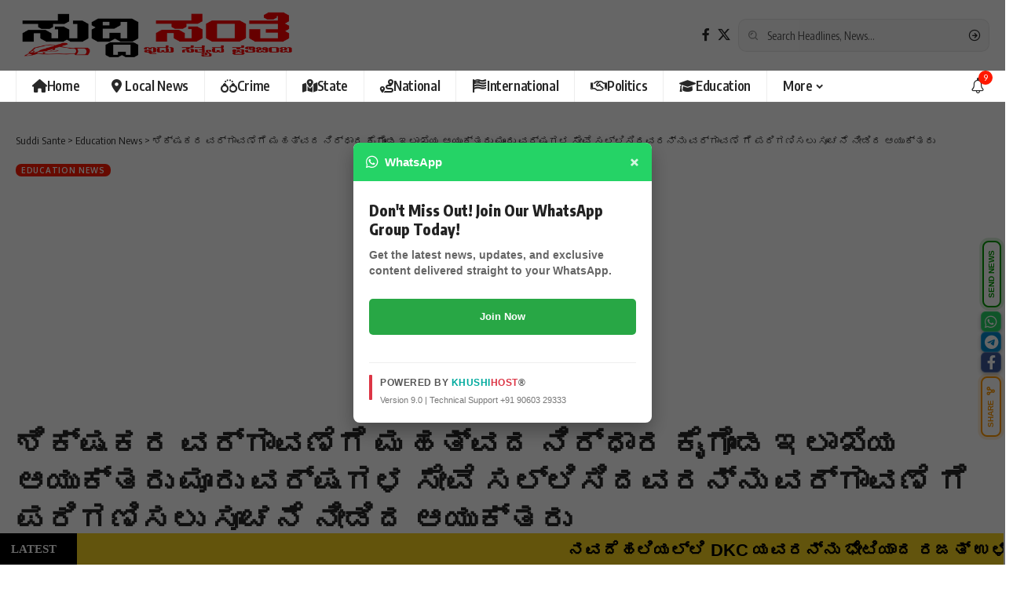

--- FILE ---
content_type: text/html; charset=UTF-8
request_url: https://suddisante.com/the-commissioner-of-the-department-who-took-an-important-decision-for-the-transfer-of-teachers/
body_size: 60336
content:
<!DOCTYPE html>
<html lang="en-US">
<head>
    <meta charset="UTF-8" />
    <meta http-equiv="X-UA-Compatible" content="IE=edge" />
	<meta name="viewport" content="width=device-width, initial-scale=1.0" />
    <link rel="profile" href="https://gmpg.org/xfn/11" />
	<title>ಶಿಕ್ಷಕರ ವರ್ಗಾವಣೆಗೆ ಮಹತ್ವದ ನಿರ್ಧಾರ ಕೈಗೊಂಡ ಇಲಾಖೆಯ ಆಯುಕ್ತರು ಮೂರು ವರ್ಷಗಳ ಸೇವೆ ಸಲ್ಲಿಸಿದವರ‌ನ್ನು ವರ್ಗಾವಣೆ ಗೆ ಪರಿಗಣಿಸಲು ಸೂಚನೆ ನೀಡಿದ ಆಯುಕ್ತರು &#8211; Suddi Sante</title>
<meta name='robots' content='max-image-preview:large' />
			<link rel="preconnect" href="https://fonts.gstatic.com" crossorigin><link rel="preload" as="style" onload="this.onload=null;this.rel='stylesheet'" id="rb-preload-gfonts" href="https://fonts.googleapis.com/css?family=Oxygen%3A400%2C700%7CEncode+Sans+Condensed%3A400%2C500%2C600%2C700%2C800%7CRoboto:100,100italic,200,200italic,300,300italic,400,400italic,500,500italic,600,600italic,700,700italic,800,800italic,900,900italic%7CRoboto+Slab:100,100italic,200,200italic,300,300italic,400,400italic,500,500italic,600,600italic,700,700italic,800,800italic,900,900italic&amp;display=swap" crossorigin><noscript><link rel="stylesheet" href="https://fonts.googleapis.com/css?family=Oxygen%3A400%2C700%7CEncode+Sans+Condensed%3A400%2C500%2C600%2C700%2C800%7CRoboto:100,100italic,200,200italic,300,300italic,400,400italic,500,500italic,600,600italic,700,700italic,800,800italic,900,900italic%7CRoboto+Slab:100,100italic,200,200italic,300,300italic,400,400italic,500,500italic,600,600italic,700,700italic,800,800italic,900,900italic&amp;display=swap"></noscript><link rel="apple-touch-icon" href="https://suddisante.com/wp-content/uploads/2025/12/s512x512.png"/>
					<meta name="msapplication-TileColor" content="#ffffff">
			<meta name="msapplication-TileImage" content="https://suddisante.com/wp-content/uploads/2025/12/s512x512.png"/>
		<link rel="alternate" type="application/rss+xml" title="Suddi Sante &raquo; Feed" href="https://suddisante.com/feed/" />
<meta name="description" content="ಬೆಂಗಳೂರು - ಶಿಕ್ಷಕರ ವರ್ಗಾವಣೆ ಇಲಾಖೆಯ ಆಯುಕ್ತರು ಮಹತ್ವದ ನಿರ್ಧಾರ ವನ್ನು ಕೈಗೊಂಡಿದ್ದಾರೆ ಹೌದು ಮೂರು ವರ್ಷ ಸೇವೆ ಸಲ್ಲಿಸಿದವರನ್ನು ವರ್ಗಾವಣೆ ಯಲ್ಲಿ ಪರಿಗಣನೆಗೆ ಮಾಡಲು ಇಲಾಖೆಯ ಆಯುಕ್ತರು ತೀರ್ಮಾನ ವನ್ನು ಕೈಗೊಂಡು ನಿರ್ಧಾರ ತೆಗೆದುಕೊಂಡಿದ್ದಾರೆ. ಹೌದು ಪ್ರಾಥಮಿಕ ಮತ್ತು ಪ್ರೌಢ ಶಾಲಾ ಶಿಕ್ಷಕರ ವರ್ಗಾವಣೆಯಲ್ಲಿ ಘಟಕ,ವಿಭಾಗದ ಹೊರಗೆ ಪರಸ್ಪರ ವರ್ಗಾವಣೆಗೆ ಸೇವಾವಧಿ ವೃಂದದಲ್ಲಿ ಕನಿಷ್ಠ 5 ವರ್ಷಗಳ ಸೇವೆ ಪೂರ್ಣಗೊಂಡಿರ ಬೇಕು ಜೊತೆಗೆ ಕರ್ತವ್ಯನಿರತ ಸ್ಥಳದಲ್ಲಿ ಕನಿಷ್ಠ 3 ವರ್ಷ ಸೇವೆ"><link rel="alternate" title="oEmbed (JSON)" type="application/json+oembed" href="https://suddisante.com/wp-json/oembed/1.0/embed?url=https%3A%2F%2Fsuddisante.com%2Fthe-commissioner-of-the-department-who-took-an-important-decision-for-the-transfer-of-teachers%2F" />
<link rel="alternate" title="oEmbed (XML)" type="text/xml+oembed" href="https://suddisante.com/wp-json/oembed/1.0/embed?url=https%3A%2F%2Fsuddisante.com%2Fthe-commissioner-of-the-department-who-took-an-important-decision-for-the-transfer-of-teachers%2F&#038;format=xml" />
<link rel="alternate" type="application/rss+xml" title="Suddi Sante &raquo; Stories Feed" href="https://suddisante.com/web-stories/feed/"><script type="application/ld+json">{
    "@context": "https://schema.org",
    "@type": "Organization",
    "legalName": "Suddi Sante",
    "url": "https://suddisante.com/",
    "logo": "https://suddisante.com/wp-content/uploads/2025/12/1200x200-Kannada.png"
}</script>
<style id='wp-img-auto-sizes-contain-inline-css'>
img:is([sizes=auto i],[sizes^="auto," i]){contain-intrinsic-size:3000px 1500px}
/*# sourceURL=wp-img-auto-sizes-contain-inline-css */
</style>

<style id='wp-emoji-styles-inline-css'>

	img.wp-smiley, img.emoji {
		display: inline !important;
		border: none !important;
		box-shadow: none !important;
		height: 1em !important;
		width: 1em !important;
		margin: 0 0.07em !important;
		vertical-align: -0.1em !important;
		background: none !important;
		padding: 0 !important;
	}
/*# sourceURL=wp-emoji-styles-inline-css */
</style>
<link rel='stylesheet' id='wp-block-library-css' href='https://suddisante.com/wp-includes/css/dist/block-library/style.min.css?ver=6.9' media='all' />
<style id='classic-theme-styles-inline-css'>
/*! This file is auto-generated */
.wp-block-button__link{color:#fff;background-color:#32373c;border-radius:9999px;box-shadow:none;text-decoration:none;padding:calc(.667em + 2px) calc(1.333em + 2px);font-size:1.125em}.wp-block-file__button{background:#32373c;color:#fff;text-decoration:none}
/*# sourceURL=/wp-includes/css/classic-themes.min.css */
</style>
<style id='global-styles-inline-css'>
:root{--wp--preset--aspect-ratio--square: 1;--wp--preset--aspect-ratio--4-3: 4/3;--wp--preset--aspect-ratio--3-4: 3/4;--wp--preset--aspect-ratio--3-2: 3/2;--wp--preset--aspect-ratio--2-3: 2/3;--wp--preset--aspect-ratio--16-9: 16/9;--wp--preset--aspect-ratio--9-16: 9/16;--wp--preset--color--black: #000000;--wp--preset--color--cyan-bluish-gray: #abb8c3;--wp--preset--color--white: #ffffff;--wp--preset--color--pale-pink: #f78da7;--wp--preset--color--vivid-red: #cf2e2e;--wp--preset--color--luminous-vivid-orange: #ff6900;--wp--preset--color--luminous-vivid-amber: #fcb900;--wp--preset--color--light-green-cyan: #7bdcb5;--wp--preset--color--vivid-green-cyan: #00d084;--wp--preset--color--pale-cyan-blue: #8ed1fc;--wp--preset--color--vivid-cyan-blue: #0693e3;--wp--preset--color--vivid-purple: #9b51e0;--wp--preset--gradient--vivid-cyan-blue-to-vivid-purple: linear-gradient(135deg,rgb(6,147,227) 0%,rgb(155,81,224) 100%);--wp--preset--gradient--light-green-cyan-to-vivid-green-cyan: linear-gradient(135deg,rgb(122,220,180) 0%,rgb(0,208,130) 100%);--wp--preset--gradient--luminous-vivid-amber-to-luminous-vivid-orange: linear-gradient(135deg,rgb(252,185,0) 0%,rgb(255,105,0) 100%);--wp--preset--gradient--luminous-vivid-orange-to-vivid-red: linear-gradient(135deg,rgb(255,105,0) 0%,rgb(207,46,46) 100%);--wp--preset--gradient--very-light-gray-to-cyan-bluish-gray: linear-gradient(135deg,rgb(238,238,238) 0%,rgb(169,184,195) 100%);--wp--preset--gradient--cool-to-warm-spectrum: linear-gradient(135deg,rgb(74,234,220) 0%,rgb(151,120,209) 20%,rgb(207,42,186) 40%,rgb(238,44,130) 60%,rgb(251,105,98) 80%,rgb(254,248,76) 100%);--wp--preset--gradient--blush-light-purple: linear-gradient(135deg,rgb(255,206,236) 0%,rgb(152,150,240) 100%);--wp--preset--gradient--blush-bordeaux: linear-gradient(135deg,rgb(254,205,165) 0%,rgb(254,45,45) 50%,rgb(107,0,62) 100%);--wp--preset--gradient--luminous-dusk: linear-gradient(135deg,rgb(255,203,112) 0%,rgb(199,81,192) 50%,rgb(65,88,208) 100%);--wp--preset--gradient--pale-ocean: linear-gradient(135deg,rgb(255,245,203) 0%,rgb(182,227,212) 50%,rgb(51,167,181) 100%);--wp--preset--gradient--electric-grass: linear-gradient(135deg,rgb(202,248,128) 0%,rgb(113,206,126) 100%);--wp--preset--gradient--midnight: linear-gradient(135deg,rgb(2,3,129) 0%,rgb(40,116,252) 100%);--wp--preset--font-size--small: 13px;--wp--preset--font-size--medium: 20px;--wp--preset--font-size--large: 36px;--wp--preset--font-size--x-large: 42px;--wp--preset--spacing--20: 0.44rem;--wp--preset--spacing--30: 0.67rem;--wp--preset--spacing--40: 1rem;--wp--preset--spacing--50: 1.5rem;--wp--preset--spacing--60: 2.25rem;--wp--preset--spacing--70: 3.38rem;--wp--preset--spacing--80: 5.06rem;--wp--preset--shadow--natural: 6px 6px 9px rgba(0, 0, 0, 0.2);--wp--preset--shadow--deep: 12px 12px 50px rgba(0, 0, 0, 0.4);--wp--preset--shadow--sharp: 6px 6px 0px rgba(0, 0, 0, 0.2);--wp--preset--shadow--outlined: 6px 6px 0px -3px rgb(255, 255, 255), 6px 6px rgb(0, 0, 0);--wp--preset--shadow--crisp: 6px 6px 0px rgb(0, 0, 0);}:where(.is-layout-flex){gap: 0.5em;}:where(.is-layout-grid){gap: 0.5em;}body .is-layout-flex{display: flex;}.is-layout-flex{flex-wrap: wrap;align-items: center;}.is-layout-flex > :is(*, div){margin: 0;}body .is-layout-grid{display: grid;}.is-layout-grid > :is(*, div){margin: 0;}:where(.wp-block-columns.is-layout-flex){gap: 2em;}:where(.wp-block-columns.is-layout-grid){gap: 2em;}:where(.wp-block-post-template.is-layout-flex){gap: 1.25em;}:where(.wp-block-post-template.is-layout-grid){gap: 1.25em;}.has-black-color{color: var(--wp--preset--color--black) !important;}.has-cyan-bluish-gray-color{color: var(--wp--preset--color--cyan-bluish-gray) !important;}.has-white-color{color: var(--wp--preset--color--white) !important;}.has-pale-pink-color{color: var(--wp--preset--color--pale-pink) !important;}.has-vivid-red-color{color: var(--wp--preset--color--vivid-red) !important;}.has-luminous-vivid-orange-color{color: var(--wp--preset--color--luminous-vivid-orange) !important;}.has-luminous-vivid-amber-color{color: var(--wp--preset--color--luminous-vivid-amber) !important;}.has-light-green-cyan-color{color: var(--wp--preset--color--light-green-cyan) !important;}.has-vivid-green-cyan-color{color: var(--wp--preset--color--vivid-green-cyan) !important;}.has-pale-cyan-blue-color{color: var(--wp--preset--color--pale-cyan-blue) !important;}.has-vivid-cyan-blue-color{color: var(--wp--preset--color--vivid-cyan-blue) !important;}.has-vivid-purple-color{color: var(--wp--preset--color--vivid-purple) !important;}.has-black-background-color{background-color: var(--wp--preset--color--black) !important;}.has-cyan-bluish-gray-background-color{background-color: var(--wp--preset--color--cyan-bluish-gray) !important;}.has-white-background-color{background-color: var(--wp--preset--color--white) !important;}.has-pale-pink-background-color{background-color: var(--wp--preset--color--pale-pink) !important;}.has-vivid-red-background-color{background-color: var(--wp--preset--color--vivid-red) !important;}.has-luminous-vivid-orange-background-color{background-color: var(--wp--preset--color--luminous-vivid-orange) !important;}.has-luminous-vivid-amber-background-color{background-color: var(--wp--preset--color--luminous-vivid-amber) !important;}.has-light-green-cyan-background-color{background-color: var(--wp--preset--color--light-green-cyan) !important;}.has-vivid-green-cyan-background-color{background-color: var(--wp--preset--color--vivid-green-cyan) !important;}.has-pale-cyan-blue-background-color{background-color: var(--wp--preset--color--pale-cyan-blue) !important;}.has-vivid-cyan-blue-background-color{background-color: var(--wp--preset--color--vivid-cyan-blue) !important;}.has-vivid-purple-background-color{background-color: var(--wp--preset--color--vivid-purple) !important;}.has-black-border-color{border-color: var(--wp--preset--color--black) !important;}.has-cyan-bluish-gray-border-color{border-color: var(--wp--preset--color--cyan-bluish-gray) !important;}.has-white-border-color{border-color: var(--wp--preset--color--white) !important;}.has-pale-pink-border-color{border-color: var(--wp--preset--color--pale-pink) !important;}.has-vivid-red-border-color{border-color: var(--wp--preset--color--vivid-red) !important;}.has-luminous-vivid-orange-border-color{border-color: var(--wp--preset--color--luminous-vivid-orange) !important;}.has-luminous-vivid-amber-border-color{border-color: var(--wp--preset--color--luminous-vivid-amber) !important;}.has-light-green-cyan-border-color{border-color: var(--wp--preset--color--light-green-cyan) !important;}.has-vivid-green-cyan-border-color{border-color: var(--wp--preset--color--vivid-green-cyan) !important;}.has-pale-cyan-blue-border-color{border-color: var(--wp--preset--color--pale-cyan-blue) !important;}.has-vivid-cyan-blue-border-color{border-color: var(--wp--preset--color--vivid-cyan-blue) !important;}.has-vivid-purple-border-color{border-color: var(--wp--preset--color--vivid-purple) !important;}.has-vivid-cyan-blue-to-vivid-purple-gradient-background{background: var(--wp--preset--gradient--vivid-cyan-blue-to-vivid-purple) !important;}.has-light-green-cyan-to-vivid-green-cyan-gradient-background{background: var(--wp--preset--gradient--light-green-cyan-to-vivid-green-cyan) !important;}.has-luminous-vivid-amber-to-luminous-vivid-orange-gradient-background{background: var(--wp--preset--gradient--luminous-vivid-amber-to-luminous-vivid-orange) !important;}.has-luminous-vivid-orange-to-vivid-red-gradient-background{background: var(--wp--preset--gradient--luminous-vivid-orange-to-vivid-red) !important;}.has-very-light-gray-to-cyan-bluish-gray-gradient-background{background: var(--wp--preset--gradient--very-light-gray-to-cyan-bluish-gray) !important;}.has-cool-to-warm-spectrum-gradient-background{background: var(--wp--preset--gradient--cool-to-warm-spectrum) !important;}.has-blush-light-purple-gradient-background{background: var(--wp--preset--gradient--blush-light-purple) !important;}.has-blush-bordeaux-gradient-background{background: var(--wp--preset--gradient--blush-bordeaux) !important;}.has-luminous-dusk-gradient-background{background: var(--wp--preset--gradient--luminous-dusk) !important;}.has-pale-ocean-gradient-background{background: var(--wp--preset--gradient--pale-ocean) !important;}.has-electric-grass-gradient-background{background: var(--wp--preset--gradient--electric-grass) !important;}.has-midnight-gradient-background{background: var(--wp--preset--gradient--midnight) !important;}.has-small-font-size{font-size: var(--wp--preset--font-size--small) !important;}.has-medium-font-size{font-size: var(--wp--preset--font-size--medium) !important;}.has-large-font-size{font-size: var(--wp--preset--font-size--large) !important;}.has-x-large-font-size{font-size: var(--wp--preset--font-size--x-large) !important;}
:where(.wp-block-post-template.is-layout-flex){gap: 1.25em;}:where(.wp-block-post-template.is-layout-grid){gap: 1.25em;}
:where(.wp-block-term-template.is-layout-flex){gap: 1.25em;}:where(.wp-block-term-template.is-layout-grid){gap: 1.25em;}
:where(.wp-block-columns.is-layout-flex){gap: 2em;}:where(.wp-block-columns.is-layout-grid){gap: 2em;}
:root :where(.wp-block-pullquote){font-size: 1.5em;line-height: 1.6;}
/*# sourceURL=global-styles-inline-css */
</style>
<link rel='stylesheet' id='foxiz-elements-css' href='https://suddisante.com/usunserg/foxiz-core/lib/foxiz-elements/public/style.css?ver=2.0' media='all' />
<link rel='stylesheet' id='elementor-icons-css' href='https://suddisante.com/usunserg/elementor/assets/lib/eicons/css/elementor-icons.min.css?ver=5.45.0' media='all' />
<link rel='stylesheet' id='elementor-frontend-css' href='https://suddisante.com/usunserg/elementor/assets/css/frontend.min.css?ver=3.34.1' media='all' />
<link rel='stylesheet' id='elementor-post-2683-css' href='https://suddisante.com/wp-content/uploads/elementor/css/post-2683.css?ver=1768866956' media='all' />
<link rel='stylesheet' id='elementor-post-1920-css' href='https://suddisante.com/wp-content/uploads/elementor/css/post-1920.css?ver=1768866956' media='all' />
<link rel='stylesheet' id='elementor-post-1877-css' href='https://suddisante.com/wp-content/uploads/elementor/css/post-1877.css?ver=1768866957' media='all' />

<link rel='stylesheet' id='font-awesome-css' href='https://suddisante.com/wp-content/themes/khushihost%20v2.5.5/assets/css/font-awesome.css?ver=6.1.1' media='all' />
<link rel='stylesheet' id='foxiz-main-css' href='https://suddisante.com/wp-content/themes/khushihost%20v2.5.5/assets/css/main.css?ver=2.5.5' media='all' />
<style id='foxiz-main-inline-css'>
:root {--g-color :#ff1800;--g-color-90 :#ff1800e6;}[data-theme="dark"], .light-scheme {--dark-accent :#171a22;--dark-accent-90 :#171a22e6;--dark-accent-0 :#171a2200;}[data-theme="dark"].is-hd-4 {--nav-bg: #191c20;--nav-bg-from: #191c20;--nav-bg-to: #191c20;}[data-theme="dark"].is-hd-5, [data-theme="dark"].is-hd-5:not(.sticky-on) {--nav-bg: #191c20;--nav-bg-from: #191c20;--nav-bg-to: #191c20;}:root {--round-3 :7px;--round-5 :10px;--round-7 :15px;--hyperlink-line-color :var(--g-color);--s10-feat-ratio :45%;--s11-feat-ratio :45%;--login-popup-w : 350px;}.search-header:before { background-repeat : no-repeat;background-size : cover;background-image : url(https://foxiz.themeruby.com/justforyou/wp-content/uploads/2023/04/bg-s.png);background-attachment : scroll;background-position : center center;}[data-theme="dark"] .search-header:before { background-repeat : no-repeat;background-size : cover;background-attachment : scroll;background-position : center center;}#amp-mobile-version-switcher { display: none; }.search-icon-svg { -webkit-mask-image: url(https://suddisante.com/wp-content/uploads/2023/04/search.svg);mask-image: url(https://suddisante.com/wp-content/uploads/2023/04/search.svg); }
/*# sourceURL=foxiz-main-inline-css */
</style>
<link rel='stylesheet' id='foxiz-print-css' href='https://suddisante.com/wp-content/themes/khushihost%20v2.5.5/assets/css/print.css?ver=2.5.5' media='all' />
<link rel='stylesheet' id='foxiz-style-css' href='https://suddisante.com/wp-content/themes/khushihost%20v2.5.5/style.css?ver=2.5.5' media='all' />


<script src="https://suddisante.com/wp-includes/js/jquery/jquery.min.js?ver=3.7.1" id="jquery-core-js"></script>
<script src="https://suddisante.com/wp-includes/js/jquery/jquery-migrate.min.js?ver=3.4.1" id="jquery-migrate-js"></script>
<script id="ntb_js_into_anims-js-extra">
var ntb_i_ls = [];
//# sourceURL=ntb_js_into_anims-js-extra
</script>
<link rel="preload" href="https://suddisante.com/wp-content/themes/khushihost%20v2.5.5/assets/fonts/icons.woff2?ver=2.5.0" as="font" type="font/woff2" crossorigin="anonymous"> <link rel="preload" href="https://suddisante.com/wp-content/themes/khushihost%20v2.5.5/assets/fonts/fa-brands-400.woff2" as="font" type="font/woff2" crossorigin="anonymous"> <link rel="preload" href="https://suddisante.com/wp-content/themes/khushihost%20v2.5.5/assets/fonts/fa-regular-400.woff2" as="font" type="font/woff2" crossorigin="anonymous"> <link rel="https://api.w.org/" href="https://suddisante.com/wp-json/" /><link rel="alternate" title="JSON" type="application/json" href="https://suddisante.com/wp-json/wp/v2/posts/18181" /><link rel="EditURI" type="application/rsd+xml" title="RSD" href="https://suddisante.com/xmlrpc.php?rsd" />
<meta name="generator" content="WordPress 6.9" />
<link rel="canonical" href="https://suddisante.com/the-commissioner-of-the-department-who-took-an-important-decision-for-the-transfer-of-teachers/" />
<link rel='shortlink' href='https://suddisante.com/?p=18181' />
<script async src="https://pagead2.googlesyndication.com/pagead/js/adsbygoogle.js?client=ca-pub-3608796458223277"
     crossorigin="anonymous"></script>
        <style>
		@font-face {
        font-family: DroidKufi_Ben;
        src: url(http://suddisante.com/usunserg/news-ticker-benaceur/font/DroidKufi-Regular.eot);
        src: url(http://suddisante.com/usunserg/news-ticker-benaceur/font/DroidKufi-Regular.eot?#iefix) format("embedded-opentype"),
        url(http://suddisante.com/usunserg/news-ticker-benaceur/font/droidkufi-regular.ttf) format("truetype"),
		url(http://suddisante.com/usunserg/news-ticker-benaceur/font/droidkufi-regular.woff2) format("woff2"),
	    url(http://suddisante.com/usunserg/news-ticker-benaceur/font/droidkufi-regular.woff) format("woff");
        }
        </style>
		<style>#ntbne_five, #ntbne_five_ie8, #ntbne2, #scroll-ntb {display: none;}</style>
<style type="text/css">
.n_t_ntb_bimg {display: none;}

.n_t_ntb_bimg {
margin:0 10px;
}
.n_t_ntb_bimg span {display:inline-block; vertical-align:middle;}

.ntb_img_post_t_scrollntb::before {
content:"";
}

.ntb_img_post_t_scrollntb {
margin:0 2px 0 5px;
}


@media only screen and (max-width: 782px) {
	.n_t_ntb_b .n_t_ntb_b-name {display:none;}
	
	#ntbne_five_c { 
	padding-right:5px;
	}
	
}

	.n_t_ntb_b {
		font-size:22px;
		font-weight:bold;
		width:100%;
    	opacity:1;
		overflow:hidden;
		position:relative;	
	}
	#scroll-ntb {
        		color:#000000;
	}
	#scroll-ntb a {
		color:#000000;
		text-decoration: none;
	   -webkit-transition: all 0.5s ease-out;
	   -moz-transition: all 0.5s ease-out;
	   -o-transition: all 0.5s ease-out;
	    transition: all 0.5s ease-out;
	}
	#scroll-ntb a:hover {
		color:#0044ff;
		text-decoration: none;
	   -webkit-transition: all 0.5s ease-out;
	   -moz-transition: all 0.5s ease-out;
	   -o-transition: all 0.5s ease-out;
	    transition: all 0.5s ease-out;
		}
		
	.n_t_ntb_b-name {
		color:#ffffff;
		background-color:#000000;
    	font-size:20px;
		float:left;
		height:44px;
		text-align:center;
		    	line-height:44px;
		
	

	}
    @-webkit-keyframes pulsateNTB
    {
	0%   { color: #ddd; text-shadow: 0 -1px 0 #000; }
	50%  { color: #fff; text-shadow: 0 -1px 0 #444, 0 0 5px #ffd, 0 0 8px #fff; }
	100% { color: #ddd; text-shadow: 0 -1px 0 #000; }
    }
    @keyframes pulsateNTB
    {
	0%   { color: #ddd; text-shadow: 0 -1px 0 #000; }
	50%  { color: #fff; text-shadow: 0 -1px 0 #444, 0 0 5px #ffd, 0 0 8px #fff; }
	100% { color: #ddd; text-shadow: 0 -1px 0 #000; }
    }

	#scroll-ntb div {
		margin-top:px;
        margin-bottom:;
	}

/* for limarquee
.str_wrap {
	overflow:hidden;
	width:100%;
	position:relative;
	white-space:nowrap;
}

.str_move { 
	white-space:nowrap;
	position:absolute; 
}
.str_vertical .str_move,
.str_down .str_move {
	white-space:normal;
	width:100%;
}
*/

	.n_t_ntb_b, #scroll-ntb, #ntbne_five_c {
    	height:44px;
	    line-height:44px;
	}

@media only screen and (min-width: 782px) {
	#ntbne_five_c {
	padding-right:5px;
	}
}

@media only screen and (max-width: 782px) {
		.n_t_ntb_b, #scroll-ntb, #ntbne_five_c {
    	height:46px;
	    line-height:46px;
	}
	}
</style>
<style>
	.n_t_ntb_b, .news-ticker-ntb, .news_ticker_ntb_ie8 {
	margin:0px 0px 0px 0px;
	box-sizing: border-box;
    -webkit-box-sizing: border-box;
	border-left:0px solid #f00000;
	border-right:0px solid #f00000;
    border-radius:1px;
	text-shadow: none;
    }
	
	#ntbne_five_c, #ntbne_five_c_ie8 {
	border-top:0px solid #f00000;
	border-bottom:2px solid #f00000;
    box-sizing: border-box;
    -webkit-box-sizing: border-box;	
	position: relative;
		margin: 0;
	}
	
	.news-ticker-ntb ul, .news_ticker_ntb_ie8 ul {
	padding: 0px;
	margin: 0px;
	}
	
	
	#ntb--title, .n_t_ntb_b-name, #ntb--title_ie8 {
	    font-family:Verdana, DroidKufi_Ben, Arial; 
        box-sizing: border-box;
        -webkit-box-sizing: border-box;	
    	height:44px;
		line-height:42px;
	    margin-top: 0px;
	    	    margin-right: 1px;
	    		margin-left: 0px;
	    border-top:0px solid #ffffff;
	    border-bottom:0px solid #ffffff;
	    border-left:0px solid #ffffff;
	    border-right:0px solid #ffffff;
		width: 100px;
	}
	
	.news-ticker-ntb, .news_ticker_ntb_ie8 {
	    		direction:ltr;
	    		text-align:left;
	}

    @media only screen and (min-width: 782px) {
    .news-ticker-ntb, .n_t_ntb_b {letter-spacing: normal;}
	}
	
.ntb_ellip {
  display: block;
  height: 100%;
}

.ntb_ellip-line {
  text-overflow: ellipsis;
  white-space: nowrap;
  word-wrap: normal;
  max-width: 100%;
}

.ntb_ellip,
.ntb_ellip-line {
  position: relative;
  overflow: hidden;
}

    @media only screen and (max-width: 782px) {
		
    	
	#ntbne2 ul, #ntbne_five_c {
		padding-left: 5px;
		}
	
	#ntbne_five, #ntbne2 ul, #ntbne_five_c {
	padding-top: 0px;
	padding-bottom: 0px;
	margin-top: 0px;
	margin-bottom: 0px;
	margin-left: 0px;
	}
	
	.news-ticker-ntb, .ticker-content, .n_t_ntb_b {
	font-size:15px;
	}
		}

	
		
		
	#next-button-ntb:before,#next-button-ntb_ie8:before {content: "\003E";}
	#prev-button-ntb:before,#prev-button-ntb_ie8:before {content: "\003C";}
    	
		
	#next-button-ntb:before, #next-button-ntb_ie8:before, #prev-button-ntb:before, #prev-button-ntb_ie8:before {
	font-family: Verdana, Tahoma;	
	font-weight: normal;
	}
	
    #next-button-ntb, #prev-button-ntb, #next-button-ntb_ie8, #prev-button-ntb_ie8 {
    position:absolute;
	z-index: 99;
    cursor:pointer;
    -webkit-transition: opacity 1s ease-in-out;
    -moz-transition: opacity 0.3s ease-in-out;
    -ms-transition: opacity 0.3s ease-in-out;
    -o-transition: opacity 0.3s ease-in-out;
    transition: opacity 0.3s ease-in-out; 
	filter: alpha(opacity=70);
    opacity: 0.7;
	top:0px;
	margin-top:0px;
    font-size:26px;
	color:#8f8f8f;
	}
	
	#next-button-ntb, #next-button-ntb_ie8 {right: 10px;} #prev-button-ntb, #prev-button-ntb_ie8 {right: 34px;}	
    #next-button-ntb:hover, #prev-button-ntb:hover, #next-button-ntb_ie8:hover, #prev-button-ntb_ie8:hover {
    filter: alpha(opacity=100);
    opacity: 1;
	}
	
	.n_t_ntb_b a, .news-ticker-ntb a, .news_ticker_ntb_ie8 a, .ntb_ellip {
	font-family:Verdana, DroidKufi_Ben, Arial; 
	text-decoration:none; 
	}
	
    .news-ticker-ntb, .news_ticker_ntb_ie8, .n_t_ntb_b a, .news-ticker-ntb a, .news_ticker_ntb_ie8 a, #ntb--title, .n_t_ntb_b-name, #ntb--title_ie8 {
	font-weight:bold;
	}

    .n_t_ntb_b, .news-ticker-ntb {background-color:#f7d320;}   
	#ntbne_five li, #ntbne_five_ie8 li, #ntbne_five, #ntbne_five_ie8 {
    	height:43px;
		line-height:43px;
	}
	#next-button-ntb, #prev-button-ntb, #prev-button-ntb_ie8 {
		line-height:41px;
	}
	    @media only screen and (max-width: 782px) {
		
	#ntbne_five li, #ntbne_five {
    	height:45px;
		line-height:45px;
	}
	#next-button-ntb, #prev-button-ntb {
		line-height:43px;
	}
	
	}
    	.n_t_ntb_b a, .news-ticker-ntb a, .news_ticker_ntb_ie8 a {
		display:block !important;
		border: none;
	}
</style>



<!--[if lt IE 9]>
<style>
    .n_t_ntb_b, .news-ticker-ntb, #next-button-ntb_ie8,#prev-button-ntb_ie8 {display:none;}

		

	#ntbne_five_ie8 {
		margin-left: 0;
		display:block;
	    color:#bebebe;
	}
	#ntbne_five_ie8 li {
		list-style: none;
		margin-top:0px;
		display: block;
	}
	.news_ticker_ntb_ie8 ul a {
	    color:#000000;
		text-decoration: none;
	}
	
	.news_ticker_ntb_ie8, #ntbne_five_ie8_c {
    	height:44px;
	    line-height:44px;
	}

	#ntbne_five_ie8 {
    	height:44px;
	}
	#ntbne_five_ie8 li {
		overflow-y: hidden;
		list-style: none;
		margin-top:0px;
		display: block;
    	height:44px;
	    line-height:44px;
	}
	.news_ticker_ntb_ie8 {
	    line-height:44px;
	}
	.news_ticker_ntb_ie8 ul {
		overflow-y: hidden;
	}

	.news_ticker_ntb_ie8 ul a:hover {
		color:#0044ff;
		text-decoration: none;
	   -webkit-transition: all 0.5s ease-out;
	   -moz-transition: all 0.5s ease-out;
	   -o-transition: all 0.5s ease-out;
	    transition: all 0.5s ease-out;
	}

	#ntb--title_ie8 {
        z-index: 2;
		color:#ffffff;
		background-color:#000000;
    	font-size:20px;
		display:block;
		float:left;
		height:44px;
		text-align:center;
		    	line-height:44px;
		
	

	}
    @-webkit-keyframes pulsateNTB
    {
	0%   { color: #ddd; text-shadow: 0 -1px 0 #000; }
	50%  { color: #fff; text-shadow: 0 -1px 0 #444, 0 0 5px #ffd, 0 0 8px #fff; }
	100% { color: #ddd; text-shadow: 0 -1px 0 #000; }
    }
    @keyframes pulsateNTB
    {
	0%   { color: #ddd; text-shadow: 0 -1px 0 #000; }
	50%  { color: #fff; text-shadow: 0 -1px 0 #444, 0 0 5px #ffd, 0 0 8px #fff; }
	100% { color: #ddd; text-shadow: 0 -1px 0 #000; }
    }
	
	.news_ticker_ntb_ie8 {
	font-family:Verdana, DroidKufi_Ben, Arial;
	font-size:22px;
	font-weight:bold;
	width:100%;
	opacity:1;
	position:relative;
    overflow: hidden;
	}
	
    .news_ticker_ntb_ie8 ul {
	margin-top: 0px; 
	margin-bottom: 0px;
	}
	
	.ntbne_old_browser_ie8 {
	padding:0 6px;
	background: yellow;	
	color: red;	
	}
	
</style>

<div class="news_ticker_ntb_ie8">
		 	 
		 <span id="ntb--title_ie8">Latest news</span>
		 				<a title="next" href="#"><div id="next-button-ntb_ie8"></div></a>
				<a title="prev" href="#"><div id="prev-button-ntb_ie8"></div></a>
							
					
				<ul id="ntbne_five_ie8" >
				<span class="n_t_ntb_bimg"><span><span class="ntb_img_post_t_scrollntb"></span></span><span><a href="#" title="">
                <p class="ntbne_old_browser_ie8">Your browser is an old version, that's not compatible with this news ticker, update it!</p>
				</a></span></span>                </ul>
</div>

<![endif]-->
<style>#ntbne_five, #ntbne_five_ie8, #scroll-ntb {display: inherit;}</style><meta name="generator" content="Elementor 3.34.1; features: additional_custom_breakpoints; settings: css_print_method-external, google_font-enabled, font_display-swap">
<script type="application/ld+json">{
    "@context": "https://schema.org",
    "@type": "WebSite",
    "@id": "https://suddisante.com/#website",
    "url": "https://suddisante.com/",
    "name": "Suddi Sante",
    "potentialAction": {
        "@type": "SearchAction",
        "target": "https://suddisante.com/?s={search_term_string}",
        "query-input": "required name=search_term_string"
    }
}</script>
			<style>
				.e-con.e-parent:nth-of-type(n+4):not(.e-lazyloaded):not(.e-no-lazyload),
				.e-con.e-parent:nth-of-type(n+4):not(.e-lazyloaded):not(.e-no-lazyload) * {
					background-image: none !important;
				}
				@media screen and (max-height: 1024px) {
					.e-con.e-parent:nth-of-type(n+3):not(.e-lazyloaded):not(.e-no-lazyload),
					.e-con.e-parent:nth-of-type(n+3):not(.e-lazyloaded):not(.e-no-lazyload) * {
						background-image: none !important;
					}
				}
				@media screen and (max-height: 640px) {
					.e-con.e-parent:nth-of-type(n+2):not(.e-lazyloaded):not(.e-no-lazyload),
					.e-con.e-parent:nth-of-type(n+2):not(.e-lazyloaded):not(.e-no-lazyload) * {
						background-image: none !important;
					}
				}
			</style>
			<style></style><script type="application/ld+json">{
    "@context": "https://schema.org",
    "@type": "Article",
    "headline": "\u0cb6\u0cbf\u0c95\u0ccd\u0cb7\u0c95\u0cb0 \u0cb5\u0cb0\u0ccd\u0c97\u0cbe\u0cb5\u0ca3\u0cc6\u0c97\u0cc6 \u0cae\u0cb9\u0ca4\u0ccd\u0cb5\u0ca6 \u0ca8\u0cbf\u0cb0\u0ccd\u0ca7\u0cbe\u0cb0 \u0c95\u0cc8\u0c97\u0cca\u0c82\u0ca1 \u0c87\u0cb2\u0cbe\u0c96\u0cc6\u0caf \u0c86\u0caf\u0cc1\u0c95\u0ccd\u0ca4\u0cb0\u0cc1 \u0cae\u0cc2\u0cb0\u0cc1 \u0cb5\u0cb0\u0ccd\u0cb7\u0c97\u0cb3 \u0cb8\u0cc7\u0cb5\u0cc6 \u0cb8\u0cb2\u0ccd\u0cb2\u0cbf\u0cb8\u0cbf\u0ca6\u0cb5\u0cb0\u200c\u0ca8\u0ccd\u0ca8\u0cc1 \u0cb5\u0cb0\u0ccd\u0c97\u0cbe\u0cb5\u0ca3\u0cc6 \u0c97\u0cc6 \u0caa\u0cb0\u0cbf\u0c97\u0ca3\u0cbf\u0cb8\u0cb2\u0cc1 \u0cb8\u0cc2\u0c9a\u0ca8\u0cc6 \u0ca8\u0cc0\u0ca1\u0cbf\u0ca6 \u0c86\u0caf\u0cc1\u0c95\u0ccd\u0ca4\u0cb0\u0cc1",
    "description": "\u0cac\u0cc6\u0c82\u0c97\u0cb3\u0cc2\u0cb0\u0cc1 - \u0cb6\u0cbf\u0c95\u0ccd\u0cb7\u0c95\u0cb0 \u0cb5\u0cb0\u0ccd\u0c97\u0cbe\u0cb5\u0ca3\u0cc6 \u0c87\u0cb2\u0cbe\u0c96\u0cc6\u0caf \u0c86\u0caf\u0cc1\u0c95\u0ccd\u0ca4\u0cb0\u0cc1 \u0cae\u0cb9\u0ca4\u0ccd\u0cb5\u0ca6 \u0ca8\u0cbf\u0cb0\u0ccd\u0ca7\u0cbe\u0cb0 \u0cb5\u0ca8\u0ccd\u0ca8\u0cc1 \u0c95\u0cc8\u0c97\u0cca\u0c82\u0ca1\u0cbf\u0ca6\u0ccd\u0ca6\u0cbe\u0cb0\u0cc6 \u0cb9\u0ccc\u0ca6\u0cc1 \u0cae\u0cc2\u0cb0\u0cc1 \u0cb5\u0cb0\u0ccd\u0cb7 \u0cb8\u0cc7\u0cb5\u0cc6 \u0cb8\u0cb2\u0ccd\u0cb2\u0cbf\u0cb8\u0cbf\u0ca6\u0cb5\u0cb0\u0ca8\u0ccd\u0ca8\u0cc1 \u0cb5\u0cb0\u0ccd\u0c97\u0cbe\u0cb5\u0ca3\u0cc6 \u0caf\u0cb2\u0ccd\u0cb2\u0cbf \u0caa\u0cb0\u0cbf\u0c97\u0ca3\u0ca8\u0cc6\u0c97\u0cc6 \u0cae\u0cbe\u0ca1\u0cb2\u0cc1 \u0c87\u0cb2\u0cbe\u0c96\u0cc6\u0caf \u0c86\u0caf\u0cc1\u0c95\u0ccd\u0ca4\u0cb0\u0cc1 \u0ca4\u0cc0\u0cb0\u0ccd\u0cae\u0cbe\u0ca8 \u0cb5\u0ca8\u0ccd\u0ca8\u0cc1 \u0c95\u0cc8\u0c97\u0cca\u0c82\u0ca1\u0cc1 \u0ca8\u0cbf\u0cb0\u0ccd\u0ca7\u0cbe\u0cb0 \u0ca4\u0cc6\u0c97\u0cc6\u0ca6\u0cc1\u0c95\u0cca\u0c82\u0ca1\u0cbf\u0ca6\u0ccd\u0ca6\u0cbe\u0cb0\u0cc6. \u0cb9\u0ccc\u0ca6\u0cc1 \u0caa\u0ccd\u0cb0\u0cbe\u0ca5\u0cae\u0cbf\u0c95 \u0cae\u0ca4\u0ccd\u0ca4\u0cc1 \u0caa\u0ccd\u0cb0\u0ccc\u0ca2 \u0cb6\u0cbe\u0cb2\u0cbe \u0cb6\u0cbf\u0c95\u0ccd\u0cb7\u0c95\u0cb0 \u0cb5\u0cb0\u0ccd\u0c97\u0cbe\u0cb5\u0ca3\u0cc6\u0caf\u0cb2\u0ccd\u0cb2\u0cbf \u0c98\u0c9f\u0c95,\u0cb5\u0cbf\u0cad\u0cbe\u0c97\u0ca6 \u0cb9\u0cca\u0cb0\u0c97\u0cc6 \u0caa\u0cb0\u0cb8\u0ccd\u0caa\u0cb0 \u0cb5\u0cb0\u0ccd\u0c97\u0cbe\u0cb5\u0ca3\u0cc6\u0c97\u0cc6 \u0cb8\u0cc7\u0cb5\u0cbe\u0cb5\u0ca7\u0cbf \u0cb5\u0cc3\u0c82\u0ca6\u0ca6\u0cb2\u0ccd\u0cb2\u0cbf \u0c95\u0ca8\u0cbf\u0cb7\u0ccd\u0ca0 5 \u0cb5\u0cb0\u0ccd\u0cb7\u0c97\u0cb3 \u0cb8\u0cc7\u0cb5\u0cc6 \u0caa\u0cc2\u0cb0\u0ccd\u0ca3\u0c97\u0cca\u0c82\u0ca1\u0cbf\u0cb0 \u0cac\u0cc7\u0c95\u0cc1 \u0c9c\u0cca\u0ca4\u0cc6\u0c97\u0cc6 \u0c95\u0cb0\u0ccd\u0ca4\u0cb5\u0ccd\u0caf\u0ca8\u0cbf\u0cb0\u0ca4 \u0cb8\u0ccd\u0ca5\u0cb3\u0ca6\u0cb2\u0ccd\u0cb2\u0cbf \u0c95\u0ca8\u0cbf\u0cb7\u0ccd\u0ca0 3 \u0cb5\u0cb0\u0ccd\u0cb7 \u0cb8\u0cc7\u0cb5\u0cc6",
    "mainEntityOfPage": {
        "@type": "WebPage",
        "@id": "https://suddisante.com/the-commissioner-of-the-department-who-took-an-important-decision-for-the-transfer-of-teachers/"
    },
    "author": {
        "@type": "Person",
        "name": "Suddi Sante Desk",
        "url": "https://suddisante.com/author/ravikumar/"
    },
    "publisher": {
        "@type": "Organization",
        "name": "Suddi Sante",
        "url": "https://suddisante.com/",
        "logo": {
            "@type": "ImageObject",
            "url": "https://suddisante.com/wp-content/uploads/2025/12/1200x200-Kannada.png"
        }
    },
    "dateModified": "2025-12-21T17:56:19+05:30",
    "datePublished": "2023-02-09T07:58:11+05:30",
    "image": {
        "@type": "ImageObject",
        "url": "https://suddisante.com/wp-content/uploads/2023/02/Screenshot_2023-02-03-08-32-32-82_680d03679600f7af0b4c700c6b270fe7-1.jpg",
        "width": "720",
        "height": "404"
    },
    "commentCount": 0,
    "articleSection": [
        "Education News"
    ]
}</script>
<meta property="og:description" content="ಬೆಂಗಳೂರು - ಶಿಕ್ಷಕರ ವರ್ಗಾವಣೆ ಇಲಾಖೆಯ ಆಯುಕ್ತರು ಮಹತ್ವದ ನಿರ್ಧಾರ ವನ್ನು ಕೈಗೊಂಡಿದ್ದಾರೆ ಹೌದು ಮೂರು ವರ್ಷ ಸೇವೆ ಸಲ್ಲಿಸಿದವರನ್ನು ವರ್ಗಾವಣೆ ಯಲ್ಲಿ ಪರಿಗಣನೆಗೆ ಮಾಡಲು ಇಲಾಖೆಯ ಆಯುಕ್ತರು ತೀರ್ಮಾನ ವನ್ನು ಕೈಗೊಂಡು ನಿರ್ಧಾರ ತೆಗೆದು…"/>
<meta property="og:site_name" content="Suddi Sante"/>
<meta property="og:locale" content="en-US"/>
<meta property="fb:facebook_app_id" content=""/>
<meta property="og:type" content="article"/>
<meta property="og:title" content="ಶಿಕ್ಷಕರ ವರ್ಗಾವಣೆಗೆ ಮಹತ್ವದ ನಿರ್ಧಾರ ಕೈಗೊಂಡ ಇಲಾಖೆಯ ಆಯುಕ್ತರು ಮೂರು ವರ್ಷಗಳ ಸೇವೆ ಸಲ್ಲಿಸಿದವರ‌ನ್ನು ವರ್ಗಾವಣೆ ಗೆ ಪರಿಗಣಿಸಲು ಸೂಚನೆ ನೀಡಿದ ಆಯುಕ್ತರು"/>
<meta property="og:url" content="https://suddisante.com/the-commissioner-of-the-department-who-took-an-important-decision-for-the-transfer-of-teachers/"/>
<meta property="og:image" content="https://suddisante.com/wp-content/uploads/2023/02/Screenshot_2023-02-03-08-32-32-82_680d03679600f7af0b4c700c6b270fe7-1.jpg"/>
<meta property="og:image:width" content="720"/>
<meta property="og:image:height" content="404"/>
<meta property="article:published_time" content="2023-02-09T07:58:11+05:30"/>
<meta property="article:modified_time" content="2025-12-21T17:56:19+05:30"/>
<meta name="author" content="Suddi Sante Desk"/>
<meta name="twitter:card" content="summary_large_image"/>
<meta name="twitter:creator" content="@"/>
<meta name="twitter:label1" content="Written by"/>
<meta name="twitter:data1" content="Suddi Sante Desk"/>
<meta name="twitter:label2" content="Est. reading time"/>
<meta name="twitter:data2" content="1 minutes"/>
<meta property="og:image:secure_url" content="https://suddisante.com/wp-content/uploads/2023/02/Screenshot_2023-02-03-08-32-32-82_680d03679600f7af0b4c700c6b270fe7-1.jpg"/>
<link rel="icon" href="https://suddisante.com/wp-content/uploads/2024/10/cropped-tN8pCWOK_400x400-removebg-preview-32x32.png" sizes="32x32" />
<link rel="icon" href="https://suddisante.com/wp-content/uploads/2024/10/cropped-tN8pCWOK_400x400-removebg-preview-192x192.png" sizes="192x192" />
<link rel="apple-touch-icon" href="https://suddisante.com/wp-content/uploads/2024/10/cropped-tN8pCWOK_400x400-removebg-preview-180x180.png" />
<meta name="msapplication-TileImage" content="https://suddisante.com/wp-content/uploads/2024/10/cropped-tN8pCWOK_400x400-removebg-preview-270x270.png" />
<meta property="og:description" content=" " />
<meta name="description" content=" " />
</head>
<body class="wp-singular post-template-default single single-post postid-18181 single-format-standard wp-embed-responsive wp-theme-khushihostv255 personalized-all elementor-default elementor-kit-2683 menu-ani-4 hover-ani-2 btn-ani-1 is-rm-0 lmeta-dot loader-1 is-hd-4 is-standard-8 is-mstick yes-tstick is-backtop none-m-backtop  is-mstick" data-theme="default">
<div class="site-outer">
			<div id="site-header" class="header-wrap rb-section header-4 header-wrapper has-quick-menu">
						<div class="logo-sec">
				<div class="logo-sec-inner rb-container edge-padding">
					<div class="logo-sec-left">		<div class="logo-wrap is-image-logo site-branding">
			<a href="https://suddisante.com/" class="logo" title="Suddi Sante">
				<img fetchpriority="high" class="logo-default" data-mode="default" height="200" width="1200" src="https://suddisante.com/wp-content/uploads/2025/12/1200x200-Kannada.png" alt="Suddi Sante" decoding="async" loading="eager"><img class="logo-dark" data-mode="dark" height="200" width="1200" src="https://suddisante.com/wp-content/uploads/2025/12/1200x200-Kannada.png" alt="Suddi Sante" decoding="async" loading="eager"><img class="logo-transparent" height="200" width="1200" src="https://suddisante.com/wp-content/uploads/2025/12/1200x200-Kannada.png" alt="Suddi Sante" decoding="async" loading="eager">			</a>
		</div>
		</div>
					<div class="logo-sec-right">
									<div class="header-social-list wnav-holder"><a class="social-link-facebook" aria-label="Facebook" data-title="Facebook" href="#" target="_blank" rel="noopener nofollow"><i class="rbi rbi-facebook" aria-hidden="true"></i></a><a class="social-link-twitter" aria-label="X" data-title="X" href="#" target="_blank" rel="noopener nofollow"><i class="rbi rbi-twitter" aria-hidden="true"></i></a></div>
				<div class="header-search-form is-form-layout">
			<form method="get" action="https://suddisante.com/" class="rb-search-form"  data-search="post" data-limit="0" data-follow="0" data-tax="category" data-dsource="0"  data-ptype=""><div class="search-form-inner"><span class="search-icon"><span class="search-icon-svg"></span></span><span class="search-text"><input type="text" class="field" placeholder="Search Headlines, News..." value="" name="s"/></span><span class="rb-search-submit"><input type="submit" value="Search"/><i class="rbi rbi-cright" aria-hidden="true"></i></span></div></form>		</div>
		</div>
				</div>
			</div>
			<div id="navbar-outer" class="navbar-outer">
				<div id="sticky-holder" class="sticky-holder">
					<div class="navbar-wrap">
						<div class="rb-container edge-padding">
							<div class="navbar-inner">
								<div class="navbar-left">
											<nav id="site-navigation" class="main-menu-wrap" aria-label="main menu"><ul id="menu-main-menu" class="main-menu rb-menu large-menu" itemscope itemtype="https://www.schema.org/SiteNavigationElement"><li id="menu-item-2189" class="menu-item menu-item-type-post_type menu-item-object-page menu-item-home menu-item-2189"><a href="https://suddisante.com/"><span><i class="menu-item-icon fa-solid fa-house" aria-hidden="true"></i>Home</span></a></li>
<li id="menu-item-2198" class="menu-item menu-item-type-taxonomy menu-item-object-category menu-item-2198"><a href="https://suddisante.com/category/local-news/"><span><i class="menu-item-icon fa-solid fa-location-dot" aria-hidden="true"></i>Local News</span></a></li>
<li id="menu-item-2192" class="menu-item menu-item-type-taxonomy menu-item-object-category menu-item-2192"><a href="https://suddisante.com/category/crime-news/"><span><i class="menu-item-icon fa-solid fa-handcuffs" aria-hidden="true"></i>Crime</span></a></li>
<li id="menu-item-2203" class="menu-item menu-item-type-taxonomy menu-item-object-category menu-item-2203"><a href="https://suddisante.com/category/state-news/"><span><i class="menu-item-icon fa-solid fa-map-location-dot" aria-hidden="true"></i>State</span></a></li>
<li id="menu-item-2199" class="menu-item menu-item-type-taxonomy menu-item-object-category menu-item-2199"><a href="https://suddisante.com/category/national-news/"><span><i class="menu-item-icon fa-solid fa-route" aria-hidden="true"></i>National</span></a></li>
<li id="menu-item-2197" class="menu-item menu-item-type-taxonomy menu-item-object-category menu-item-2197"><a href="https://suddisante.com/category/international-news/"><span><i class="menu-item-icon fa-solid fa-flag-usa" aria-hidden="true"></i>International</span></a></li>
<li id="menu-item-2200" class="menu-item menu-item-type-taxonomy menu-item-object-category menu-item-2200"><a href="https://suddisante.com/category/politics-news/"><span><i class="menu-item-icon fa-regular fa-handshake" aria-hidden="true"></i>Politics</span></a></li>
<li id="menu-item-2193" class="menu-item menu-item-type-taxonomy menu-item-object-category current-post-ancestor current-menu-parent current-post-parent menu-item-2193"><a href="https://suddisante.com/category/education-news/"><span><i class="menu-item-icon fa-solid fa-graduation-cap" aria-hidden="true"></i>Education</span></a></li>
<li id="menu-item-2208" class="menu-item menu-item-type-custom menu-item-object-custom menu-item-has-children menu-item-2208"><a><span>More</span></a>
<ul class="sub-menu">
	<li id="menu-item-2206" class="menu-item menu-item-type-taxonomy menu-item-object-category menu-item-2206"><a href="https://suddisante.com/category/video-news/"><span><i class="menu-item-icon fa-solid fa-video" aria-hidden="true"></i>Video</span></a></li>
	<li id="menu-item-2191" class="menu-item menu-item-type-taxonomy menu-item-object-category menu-item-2191"><a href="https://suddisante.com/category/business-news/"><span><i class="menu-item-icon fa-solid fa-user-tie" aria-hidden="true"></i>Business</span></a></li>
	<li id="menu-item-2207" class="menu-item menu-item-type-taxonomy menu-item-object-category menu-item-2207"><a href="https://suddisante.com/category/web-stories/"><span><i class="menu-item-icon fa-regular fa-window-restore" aria-hidden="true"></i>Web Stories</span></a></li>
	<li id="menu-item-2204" class="menu-item menu-item-type-taxonomy menu-item-object-category menu-item-2204"><a href="https://suddisante.com/category/technology-news/"><span><i class="menu-item-icon fa-solid fa-microchip" aria-hidden="true"></i>Technology</span></a></li>
	<li id="menu-item-2194" class="menu-item menu-item-type-taxonomy menu-item-object-category menu-item-2194"><a href="https://suddisante.com/category/entertainment-news/"><span><i class="menu-item-icon fa-solid fa-film" aria-hidden="true"></i>Entertainment</span></a></li>
	<li id="menu-item-2202" class="menu-item menu-item-type-taxonomy menu-item-object-category menu-item-2202"><a href="https://suddisante.com/category/sports-news/"><span><i class="menu-item-icon fa-solid fa-medal" aria-hidden="true"></i>Sports</span></a></li>
	<li id="menu-item-2195" class="menu-item menu-item-type-taxonomy menu-item-object-category menu-item-2195"><a href="https://suddisante.com/category/feature-article/"><span><i class="menu-item-icon fa-regular fa-newspaper" aria-hidden="true"></i>Feature Article</span></a></li>
	<li id="menu-item-2196" class="menu-item menu-item-type-taxonomy menu-item-object-category menu-item-2196"><a href="https://suddisante.com/category/health-fitness/"><span><i class="menu-item-icon fa-solid fa-heart-pulse" aria-hidden="true"></i>Health &amp; Fitness</span></a></li>
	<li id="menu-item-2201" class="menu-item menu-item-type-taxonomy menu-item-object-category menu-item-2201"><a href="https://suddisante.com/category/recipes-tips/"><span><i class="menu-item-icon fa-solid fa-utensils" aria-hidden="true"></i>Recipes Tips</span></a></li>
	<li id="menu-item-2205" class="menu-item menu-item-type-taxonomy menu-item-object-category menu-item-2205"><a href="https://suddisante.com/category/traveling-tips/"><span><i class="menu-item-icon fa-solid fa-plane-departure" aria-hidden="true"></i>Traveling Tips</span></a></li>
	<li id="menu-item-2190" class="menu-item menu-item-type-taxonomy menu-item-object-category menu-item-2190"><a href="https://suddisante.com/category/beauty-tips/"><span><i class="menu-item-icon fa-regular fa-face-kiss-wink-heart" aria-hidden="true"></i>Beauty Tips</span></a></li>
</ul>
</li>
</ul></nav>
				<div id="s-title-sticky" class="s-title-sticky">
			<div class="s-title-sticky-left">
				<span class="sticky-title-label">Reading:</span>
				<span class="h4 sticky-title">ಶಿಕ್ಷಕರ ವರ್ಗಾವಣೆಗೆ ಮಹತ್ವದ ನಿರ್ಧಾರ ಕೈಗೊಂಡ ಇಲಾಖೆಯ ಆಯುಕ್ತರು ಮೂರು ವರ್ಷಗಳ ಸೇವೆ ಸಲ್ಲಿಸಿದವರ‌ನ್ನು ವರ್ಗಾವಣೆ ಗೆ ಪರಿಗಣಿಸಲು ಸೂಚನೆ ನೀಡಿದ ಆಯುಕ್ತರು</span>
			</div>
					<div class="sticky-share-list">
			<div class="t-shared-header meta-text">
				<i class="rbi rbi-share" aria-hidden="true"></i>					<span class="share-label">Share</span>			</div>
			<div class="sticky-share-list-items effect-fadeout is-color">			<a class="share-action share-trigger icon-facebook" aria-label="Share on Facebook" href="https://www.facebook.com/sharer.php?u=https%3A%2F%2Fsuddisante.com%2Fthe-commissioner-of-the-department-who-took-an-important-decision-for-the-transfer-of-teachers%2F" data-title="Facebook" data-gravity=n  rel="nofollow"><i class="rbi rbi-facebook" aria-hidden="true"></i></a>
				<a class="share-action share-trigger icon-twitter" aria-label="Share on X" href="https://twitter.com/intent/tweet?text=%E0%B2%B6%E0%B2%BF%E0%B2%95%E0%B3%8D%E0%B2%B7%E0%B2%95%E0%B2%B0+%E0%B2%B5%E0%B2%B0%E0%B3%8D%E0%B2%97%E0%B2%BE%E0%B2%B5%E0%B2%A3%E0%B3%86%E0%B2%97%E0%B3%86+%E0%B2%AE%E0%B2%B9%E0%B2%A4%E0%B3%8D%E0%B2%B5%E0%B2%A6+%E0%B2%A8%E0%B2%BF%E0%B2%B0%E0%B3%8D%E0%B2%A7%E0%B2%BE%E0%B2%B0+%E0%B2%95%E0%B3%88%E0%B2%97%E0%B3%8A%E0%B2%82%E0%B2%A1+%E0%B2%87%E0%B2%B2%E0%B2%BE%E0%B2%96%E0%B3%86%E0%B2%AF+%E0%B2%86%E0%B2%AF%E0%B3%81%E0%B2%95%E0%B3%8D%E0%B2%A4%E0%B2%B0%E0%B3%81+%E0%B2%AE%E0%B3%82%E0%B2%B0%E0%B3%81+%E0%B2%B5%E0%B2%B0%E0%B3%8D%E0%B2%B7%E0%B2%97%E0%B2%B3+%E0%B2%B8%E0%B3%87%E0%B2%B5%E0%B3%86+%E0%B2%B8%E0%B2%B2%E0%B3%8D%E0%B2%B2%E0%B2%BF%E0%B2%B8%E0%B2%BF%E0%B2%A6%E0%B2%B5%E0%B2%B0%E2%80%8C%E0%B2%A8%E0%B3%8D%E0%B2%A8%E0%B3%81+%E0%B2%B5%E0%B2%B0%E0%B3%8D%E0%B2%97%E0%B2%BE%E0%B2%B5%E0%B2%A3%E0%B3%86+%E0%B2%97%E0%B3%86+%E0%B2%AA%E0%B2%B0%E0%B2%BF%E0%B2%97%E0%B2%A3%E0%B2%BF%E0%B2%B8%E0%B2%B2%E0%B3%81+%E0%B2%B8%E0%B3%82%E0%B2%9A%E0%B2%A8%E0%B3%86+%E0%B2%A8%E0%B3%80%E0%B2%A1%E0%B2%BF%E0%B2%A6+%E0%B2%86%E0%B2%AF%E0%B3%81%E0%B2%95%E0%B3%8D%E0%B2%A4%E0%B2%B0%E0%B3%81&amp;url=https%3A%2F%2Fsuddisante.com%2Fthe-commissioner-of-the-department-who-took-an-important-decision-for-the-transfer-of-teachers%2F&amp;via=" data-title="X" data-gravity=n  rel="nofollow">
			<i class="rbi rbi-twitter" aria-hidden="true"></i></a></div>
		</div>
				</div>
									</div>
								<div class="navbar-right">
											<div class="wnav-holder header-dropdown-outer">
			<a href="#" class="dropdown-trigger notification-icon notification-trigger" aria-label="notification">
                <span class="notification-icon-inner" data-title="Notification">
                    <span class="notification-icon-holder">
                    	                    <i class="rbi rbi-notification wnav-icon" aria-hidden="true"></i>
                                        <span class="notification-info"></span>
                    </span>
                </span> </a>
			<div class="header-dropdown notification-dropdown">
				<div class="notification-popup">
					<div class="notification-header">
						<span class="h4">Notification</span>
													<a class="notification-url meta-text" href="#">Show More								<i class="rbi rbi-cright" aria-hidden="true"></i></a>
											</div>
					<div class="notification-content">
						<div class="scroll-holder">
							<div class="rb-notification ecat-l-dot is-feat-right" data-interval="999"></div>
						</div>
					</div>
				</div>
			</div>
		</div>
									</div>
							</div>
						</div>
					</div>
							<div id="header-mobile" class="header-mobile">
			<div class="header-mobile-wrap">
						<div class="mbnav edge-padding">
			<div class="navbar-left">
						<div class="mobile-logo-wrap is-image-logo site-branding">
			<a href="https://suddisante.com/" title="Suddi Sante">
				<img fetchpriority="high" class="logo-default" data-mode="default" height="200" width="1200" src="https://suddisante.com/wp-content/uploads/2025/12/1200x200-Kannada.png" alt="Suddi Sante" decoding="async" loading="eager"><img class="logo-dark" data-mode="dark" height="200" width="1200" src="https://suddisante.com/wp-content/uploads/2025/12/1200x200-Kannada.png" alt="Suddi Sante" decoding="async" loading="eager">			</a>
		</div>
					</div>
			<div class="navbar-right">
						<a href="#" class="mobile-menu-trigger mobile-search-icon" aria-label="search"><span class="search-icon-svg"></span></a>
			<div class="mobile-toggle-wrap">
							<a href="#" class="mobile-menu-trigger" aria-label="mobile trigger">		<span class="burger-icon"><span></span><span></span><span></span></span>
	</a>
					</div>
				</div>
		</div>
	<div class="mobile-qview"><ul id="menu-mobile-quick-access-1" class="mobile-qview-inner"><li class="menu-item menu-item-type-taxonomy menu-item-object-category menu-item-2228"><a href="https://suddisante.com/category/local-news/"><span><i class="menu-item-icon fa-solid fa-location-dot" aria-hidden="true"></i>Local</span></a></li>
<li class="menu-item menu-item-type-taxonomy menu-item-object-category menu-item-2227"><a href="https://suddisante.com/category/crime-news/"><span><i class="menu-item-icon fa-solid fa-scale-unbalanced" aria-hidden="true"></i>Crime</span></a></li>
<li class="menu-item menu-item-type-taxonomy menu-item-object-category menu-item-2231"><a href="https://suddisante.com/category/state-news/"><span><i class="menu-item-icon fa-solid fa-map-location-dot" aria-hidden="true"></i>State</span></a></li>
<li class="menu-item menu-item-type-taxonomy menu-item-object-category menu-item-2229"><a href="https://suddisante.com/category/national-news/"><span><i class="menu-item-icon fa-solid fa-route" aria-hidden="true"></i>National</span></a></li>
<li class="menu-item menu-item-type-taxonomy menu-item-object-category menu-item-2230"><a href="https://suddisante.com/category/politics-news/"><span><i class="menu-item-icon fa-solid fa-flag-usa" aria-hidden="true"></i>Politics</span></a></li>
</ul></div>			</div>
					<div class="mobile-collapse">
			<div class="collapse-holder">
				<div class="collapse-inner">
											<div class="mobile-search-form edge-padding">		<div class="header-search-form is-form-layout">
			<form method="get" action="https://suddisante.com/" class="rb-search-form"  data-search="post" data-limit="0" data-follow="0" data-tax="category" data-dsource="0"  data-ptype=""><div class="search-form-inner"><span class="search-icon"><span class="search-icon-svg"></span></span><span class="search-text"><input type="text" class="field" placeholder="Search Headlines, News..." value="" name="s"/></span><span class="rb-search-submit"><input type="submit" value="Search"/><i class="rbi rbi-cright" aria-hidden="true"></i></span></div></form>		</div>
		</div>
										<nav class="mobile-menu-wrap edge-padding">
						<ul id="mobile-menu" class="mobile-menu"><li id="menu-item-2092" class="menu-item menu-item-type-custom menu-item-object-custom menu-item-has-children menu-item-2092"><a href="#"><span><i class="menu-item-icon fa-regular fa-star" aria-hidden="true"></i>Categories</span></a>
<ul class="sub-menu">
	<li id="menu-item-2225" class="menu-item menu-item-type-taxonomy menu-item-object-category menu-item-2225"><a href="https://suddisante.com/category/video-news/"><span><i class="menu-item-icon fa-solid fa-video" aria-hidden="true"></i>Video News</span></a></li>
	<li id="menu-item-2217" class="menu-item menu-item-type-taxonomy menu-item-object-category menu-item-2217"><a href="https://suddisante.com/category/local-news/"><span><i class="menu-item-icon fa-solid fa-location-dot" aria-hidden="true"></i>Local News</span></a></li>
	<li id="menu-item-2211" class="menu-item menu-item-type-taxonomy menu-item-object-category menu-item-2211"><a href="https://suddisante.com/category/crime-news/"><span><i class="menu-item-icon fa-solid fa-handcuffs" aria-hidden="true"></i>Crime News</span></a></li>
	<li id="menu-item-2222" class="menu-item menu-item-type-taxonomy menu-item-object-category menu-item-2222"><a href="https://suddisante.com/category/state-news/"><span><i class="menu-item-icon fa-solid fa-map" aria-hidden="true"></i>State News</span></a></li>
	<li id="menu-item-2218" class="menu-item menu-item-type-taxonomy menu-item-object-category menu-item-2218"><a href="https://suddisante.com/category/national-news/"><span><i class="menu-item-icon fa-solid fa-route" aria-hidden="true"></i>National News</span></a></li>
	<li id="menu-item-2216" class="menu-item menu-item-type-taxonomy menu-item-object-category menu-item-2216"><a href="https://suddisante.com/category/international-news/"><span><i class="menu-item-icon fa-solid fa-flag-usa" aria-hidden="true"></i>International News</span></a></li>
	<li id="menu-item-2219" class="menu-item menu-item-type-taxonomy menu-item-object-category menu-item-2219"><a href="https://suddisante.com/category/politics-news/"><span><i class="menu-item-icon fa-regular fa-handshake" aria-hidden="true"></i>Politics News</span></a></li>
	<li id="menu-item-2212" class="menu-item menu-item-type-taxonomy menu-item-object-category current-post-ancestor current-menu-parent current-post-parent menu-item-2212"><a href="https://suddisante.com/category/education-news/"><span><i class="menu-item-icon fa-solid fa-graduation-cap" aria-hidden="true"></i>Education News</span></a></li>
	<li id="menu-item-2210" class="menu-item menu-item-type-taxonomy menu-item-object-category menu-item-2210"><a href="https://suddisante.com/category/business-news/"><span><i class="menu-item-icon fa-solid fa-user-tie" aria-hidden="true"></i>Business News</span></a></li>
	<li id="menu-item-2226" class="menu-item menu-item-type-taxonomy menu-item-object-category menu-item-2226"><a href="https://suddisante.com/category/web-stories/"><span><i class="menu-item-icon fa-regular fa-window-restore" aria-hidden="true"></i>Web Stories</span></a></li>
	<li id="menu-item-2213" class="menu-item menu-item-type-taxonomy menu-item-object-category menu-item-2213"><a href="https://suddisante.com/category/entertainment-news/"><span><i class="menu-item-icon fa-solid fa-film" aria-hidden="true"></i>Entertainment News</span></a></li>
	<li id="menu-item-2223" class="menu-item menu-item-type-taxonomy menu-item-object-category menu-item-2223"><a href="https://suddisante.com/category/technology-news/"><span><i class="menu-item-icon fa-solid fa-microchip" aria-hidden="true"></i>Technology News</span></a></li>
	<li id="menu-item-2221" class="menu-item menu-item-type-taxonomy menu-item-object-category menu-item-2221"><a href="https://suddisante.com/category/sports-news/"><span><i class="menu-item-icon fa-solid fa-medal" aria-hidden="true"></i>Sports News</span></a></li>
	<li id="menu-item-2215" class="menu-item menu-item-type-taxonomy menu-item-object-category menu-item-2215"><a href="https://suddisante.com/category/health-fitness/"><span><i class="menu-item-icon fa-solid fa-heart-pulse" aria-hidden="true"></i>Health &amp; Fitness</span></a></li>
	<li id="menu-item-2214" class="menu-item menu-item-type-taxonomy menu-item-object-category menu-item-2214"><a href="https://suddisante.com/category/feature-article/"><span><i class="menu-item-icon fa-regular fa-newspaper" aria-hidden="true"></i>Feature Article</span></a></li>
	<li id="menu-item-2224" class="menu-item menu-item-type-taxonomy menu-item-object-category menu-item-2224"><a href="https://suddisante.com/category/traveling-tips/"><span><i class="menu-item-icon fa-solid fa-plane-departure" aria-hidden="true"></i>Traveling Tips</span></a></li>
	<li id="menu-item-2220" class="menu-item menu-item-type-taxonomy menu-item-object-category menu-item-2220"><a href="https://suddisante.com/category/recipes-tips/"><span><i class="menu-item-icon fa-solid fa-utensils" aria-hidden="true"></i>Recipes Tips</span></a></li>
	<li id="menu-item-2209" class="menu-item menu-item-type-taxonomy menu-item-object-category menu-item-2209"><a href="https://suddisante.com/category/beauty-tips/"><span><i class="menu-item-icon fa-regular fa-face-kiss-wink-heart" aria-hidden="true"></i>Beauty Tips</span></a></li>
</ul>
</li>
</ul>					</nav>
					<div class="collapse-template">		<div data-elementor-type="wp-post" data-elementor-id="1920" class="elementor elementor-1920">
						<section class="elementor-section elementor-top-section elementor-element elementor-element-dede56b elementor-section-boxed elementor-section-height-default elementor-section-height-default" data-id="dede56b" data-element_type="section">
						<div class="elementor-container elementor-column-gap-custom">
					<div class="elementor-column elementor-col-100 elementor-top-column elementor-element elementor-element-b7798c4" data-id="b7798c4" data-element_type="column">
			<div class="elementor-widget-wrap elementor-element-populated">
						<div class="elementor-element elementor-element-23da2d8 elementor-widget-divider--separator-type-pattern elementor-widget-divider--view-line elementor-widget elementor-widget-divider" data-id="23da2d8" data-element_type="widget" data-widget_type="divider.default">
				<div class="elementor-widget-container">
							<div class="elementor-divider" style="--divider-pattern-url: url(&quot;data:image/svg+xml,%3Csvg xmlns=&#039;http://www.w3.org/2000/svg&#039; preserveAspectRatio=&#039;none&#039; overflow=&#039;visible&#039; height=&#039;100%&#039; viewBox=&#039;0 0 24 24&#039; fill=&#039;none&#039; stroke=&#039;black&#039; stroke-width=&#039;1&#039; stroke-linecap=&#039;square&#039; stroke-miterlimit=&#039;10&#039;%3E%3Cpath d=&#039;M0,6c6,0,0.9,11.1,6.9,11.1S18,6,24,6&#039;/%3E%3C/svg%3E&quot;);">
			<span class="elementor-divider-separator">
						</span>
		</div>
						</div>
				</div>
				<div class="elementor-element elementor-element-e68b7af elementor-widget elementor-widget-foxiz-heading" data-id="e68b7af" data-element_type="widget" data-widget_type="foxiz-heading.default">
				<div class="elementor-widget-container">
					<div id="uid_e68b7af" class="block-h heading-layout-2"><div class="heading-inner"><h4 class="heading-title"><span>Quick Links</span></h4></div></div>				</div>
				</div>
				<div class="elementor-element elementor-element-d479b36 elementor-widget elementor-widget-text-editor" data-id="d479b36" data-element_type="widget" data-widget_type="text-editor.default">
				<div class="elementor-widget-container">
									<p><span style="color: #ff0000;"><a href="https://suddisante.com/my-feed/">My Feed</a>, <a href="https://suddisante.com/my-interests/">My Interests</a>, <a href="https://suddisante.com/history/">My History</a>, <a href="https://suddisante.com/my-saves/">My Saves</a></span></p>								</div>
				</div>
				<div class="elementor-element elementor-element-2c71846 elementor-widget elementor-widget-foxiz-heading" data-id="2c71846" data-element_type="widget" data-widget_type="foxiz-heading.default">
				<div class="elementor-widget-container">
					<div id="uid_2c71846" class="block-h heading-layout-2"><div class="heading-inner"><h4 class="heading-title"><span>Policies:</span></h4></div></div>				</div>
				</div>
				<div class="elementor-element elementor-element-eab61ad elementor-widget elementor-widget-text-editor" data-id="eab61ad" data-element_type="widget" data-widget_type="text-editor.default">
				<div class="elementor-widget-container">
									<p><span style="color: #ff0000;"><a style="color: #ff0000;" href="https://suddisante.com/privacy-policy/">Privacy Policy</a>, <a style="color: #ff0000;" href="https://suddisante.com/disclaimer-policy/">Disclaimer Policy</a>, <a style="color: #ff0000;" href="https://suddisante.com/cookies-policy/">Cookies Policy</a>, <a style="color: #ff0000;" href="https://suddisante.com/dmca-policy/">DMCA Policy</a>, <a style="color: #ff0000;" href="https://suddisante.com/terms-and-conditions/">Terms and Conditions</a></span></p>								</div>
				</div>
				<div class="elementor-element elementor-element-3ae6cee elementor-widget elementor-widget-foxiz-heading" data-id="3ae6cee" data-element_type="widget" data-widget_type="foxiz-heading.default">
				<div class="elementor-widget-container">
					<div id="uid_3ae6cee" class="block-h heading-layout-2"><div class="heading-inner"><h4 class="heading-title"><span>How can we help you?</span></h4></div></div>				</div>
				</div>
				<div class="elementor-element elementor-element-7445975 elementor-widget elementor-widget-text-editor" data-id="7445975" data-element_type="widget" data-widget_type="text-editor.default">
				<div class="elementor-widget-container">
									<p><span style="color: #ff0000;"><a style="color: #ff0000;" href="https://suddisante.com/contact-us/">Contact US</a>, <a style="color: #ff0000;" href="https://suddisante.com/about-us/">About Us</a>, <a style="color: #ff0000;" href="https://suddisante.com/advertisement-tariff/">Advertisement Tariff</a>,</span></p>								</div>
				</div>
				<div class="elementor-element elementor-element-fa211bb elementor-widget elementor-widget-foxiz-logo" data-id="fa211bb" data-element_type="widget" data-widget_type="foxiz-logo.default">
				<div class="elementor-widget-container">
							<div class="the-logo">
			<a href="https://suddisante.com/">
									<img loading="eager" decoding="async" data-mode="default" width="1200" height="200" src="https://suddisante.com/wp-content/uploads/2025/12/1200x200-Kannada.png" alt="Suddi Sante"/>
					<img loading="eager" decoding="async" data-mode="dark" width="1200" height="200" src="https://suddisante.com/wp-content/uploads/2025/12/1200x200-Kannada.png" alt=""/>
							</a>
					</div>
						</div>
				</div>
				<div class="elementor-element elementor-element-da8cc60 elementor-widget elementor-widget-foxiz-heading" data-id="da8cc60" data-element_type="widget" data-widget_type="foxiz-heading.default">
				<div class="elementor-widget-container">
					<div id="uid_da8cc60" class="block-h heading-layout-2"><div class="heading-inner"><h4 class="heading-title"><span>ABOUT US:</span></h4></div></div>				</div>
				</div>
				<div class="elementor-element elementor-element-e7ea7c3 elementor-widget elementor-widget-text-editor" data-id="e7ea7c3" data-element_type="widget" data-widget_type="text-editor.default">
				<div class="elementor-widget-container">
									<p><strong>Suddisante is Digital Online Newspaper, Publishing Platform From INDIA. Karnataka, National &amp; International, Updates including Politics, Business, Crime, Education, Sports, Science, Current Affairs. Latest Breaking News From India &amp; Around the World.</strong></p>								</div>
				</div>
				<div class="elementor-element elementor-element-a84bd58 elementor-widget-divider--separator-type-pattern elementor-widget-divider--view-line elementor-widget elementor-widget-divider" data-id="a84bd58" data-element_type="widget" data-widget_type="divider.default">
				<div class="elementor-widget-container">
							<div class="elementor-divider" style="--divider-pattern-url: url(&quot;data:image/svg+xml,%3Csvg xmlns=&#039;http://www.w3.org/2000/svg&#039; preserveAspectRatio=&#039;none&#039; overflow=&#039;visible&#039; height=&#039;100%&#039; viewBox=&#039;0 0 24 24&#039; fill=&#039;none&#039; stroke=&#039;black&#039; stroke-width=&#039;1&#039; stroke-linecap=&#039;square&#039; stroke-miterlimit=&#039;10&#039;%3E%3Cpath d=&#039;M0,6c6,0,0.9,11.1,6.9,11.1S18,6,24,6&#039;/%3E%3C/svg%3E&quot;);">
			<span class="elementor-divider-separator">
						</span>
		</div>
						</div>
				</div>
				<div class="elementor-element elementor-element-3a559a3 elementor-widget elementor-widget-shortcode" data-id="3a559a3" data-element_type="widget" data-widget_type="shortcode.default">
				<div class="elementor-widget-container">
							<div class="elementor-shortcode"><p> <a href="https://suddisante.com/powered-by-khushihost/"><img src="https://suddisante.com/wp-content/uploads/2024/12/400x.png" alt=""></a> <p>
</div>
						</div>
				</div>
				<div class="elementor-element elementor-element-74df03c elementor-widget elementor-widget-shortcode" data-id="74df03c" data-element_type="widget" data-widget_type="shortcode.default">
				<div class="elementor-widget-container">
							<div class="elementor-shortcode">Support – 10:00 AM – 8:00 PM (IST) </span> <a style="color: #ff0000" href="https://api.whatsapp.com/send/?phone=%2B919060329333"> Live Chat</a></div>
						</div>
				</div>
					</div>
		</div>
					</div>
		</section>
				</div>
		</div>					<div class="collapse-sections">
													<div class="mobile-socials">
								<span class="mobile-social-title h6">Follow US</span>
								<a class="social-link-facebook" aria-label="Facebook" data-title="Facebook" href="#" target="_blank" rel="noopener nofollow"><i class="rbi rbi-facebook" aria-hidden="true"></i></a><a class="social-link-twitter" aria-label="X" data-title="X" href="#" target="_blank" rel="noopener nofollow"><i class="rbi rbi-twitter" aria-hidden="true"></i></a>							</div>
											</div>
											<div class="collapse-footer">
															<div class="collapse-copyright">Made by KhushiHost using the KhushiHost Custom Designed News Theme WordPress. Powered by KhushiHost </div>
													</div>
									</div>
			</div>
		</div>
			</div>
					</div>
			</div>
					</div>
		    <div class="site-wrap">		<div class="single-standard-8 without-sidebar">
			<div class="rb-s-container edge-padding">
				<article id="post-18181" class="post-18181 post type-post status-publish format-standard has-post-thumbnail category-education-news tag-education tag-news tag-teachers-transfar-new-order tag-2710 tag-979 tag-531 tag-634 tag-533 tag-494 tag-7666 tag-3062 tag-373 tag-895 tag-297 tag-4948 tag-298 tag-23253 tag-1401 tag-3855">				<div class="grid-container">
					<div class="s-ct">
						<header class="single-header">
										<aside class="breadcrumb-wrap breadcrumb-navxt s-breadcrumb">
				<div class="breadcrumb-inner" vocab="https://schema.org/" typeof="BreadcrumbList"><span property="itemListElement" typeof="ListItem"><a property="item" typeof="WebPage" title="Go to Suddi Sante." href="https://suddisante.com" class="home" ><span property="name">Suddi Sante</span></a><meta property="position" content="1"></span> &gt; <span property="itemListElement" typeof="ListItem"><a property="item" typeof="WebPage" title="Go to the Education News Category archives." href="https://suddisante.com/category/education-news/" class="taxonomy category" ><span property="name">Education News</span></a><meta property="position" content="2"></span> &gt; <span property="itemListElement" typeof="ListItem"><span property="name" class="post post-post current-item">ಶಿಕ್ಷಕರ ವರ್ಗಾವಣೆಗೆ ಮಹತ್ವದ ನಿರ್ಧಾರ ಕೈಗೊಂಡ ಇಲಾಖೆಯ ಆಯುಕ್ತರು ಮೂರು ವರ್ಷಗಳ ಸೇವೆ ಸಲ್ಲಿಸಿದವರ‌ನ್ನು ವರ್ಗಾವಣೆ ಗೆ ಪರಿಗಣಿಸಲು ಸೂಚನೆ ನೀಡಿದ ಆಯುಕ್ತರು</span><meta property="url" content="https://suddisante.com/the-commissioner-of-the-department-who-took-an-important-decision-for-the-transfer-of-teachers/"><meta property="position" content="3"></span></div>
			</aside>
		<div class="s-cats ecat-bg-4"><div class="p-categories"><a class="p-category category-id-71" href="https://suddisante.com/category/education-news/" rel="category">Education News</a></div></div>		<h1 class="s-title">ಶಿಕ್ಷಕರ ವರ್ಗಾವಣೆಗೆ ಮಹತ್ವದ ನಿರ್ಧಾರ ಕೈಗೊಂಡ ಇಲಾಖೆಯ ಆಯುಕ್ತರು ಮೂರು ವರ್ಷಗಳ ಸೇವೆ ಸಲ್ಲಿಸಿದವರ‌ನ್ನು ವರ್ಗಾವಣೆ ಗೆ ಪರಿಗಣಿಸಲು ಸೂಚನೆ ನೀಡಿದ ಆಯುಕ್ತರು</h1>
				<div class="single-meta yes-wrap is-meta-author-color yes-border">
							<div class="smeta-in">
							<a class="meta-el meta-avatar" href="https://suddisante.com/author/ravikumar/"><img alt='Suddi Sante Desk' src='https://secure.gravatar.com/avatar/305ffeca4d7b4dadd0ad259822a70dd41657ecdc732e94c17343d4939ec14172?s=120&#038;d=mm&#038;r=g' srcset='https://secure.gravatar.com/avatar/305ffeca4d7b4dadd0ad259822a70dd41657ecdc732e94c17343d4939ec14172?s=240&#038;d=mm&#038;r=g 2x' class='avatar avatar-120 photo' height='120' width='120' decoding='async'/></a>
							<div class="smeta-sec">
													<div class="smeta-bottom meta-text">
								<time class="updated-date" datetime="2025-12-21T17:56:19+05:30">Last updated: 21/12/2025 5:56 PM</time>
							</div>
												<div class="p-meta">
							<div class="meta-inner is-meta"><span class="meta-el meta-author">
					<span class="meta-label">By</span>
				<a href="https://suddisante.com/author/ravikumar/">Suddi Sante Desk</a>
				</span>
				<span class="meta-el meta-like" data-like="18181">
            <span class="el-like like-trigger" data-title="Like"><i class="rbi rbi-like"></i><span class="like-count"></span></span>
            <span class="el-dislike dislike-trigger" data-title="Dislike"><i class="rbi rbi-dislike"></i><span class="dislike-count"></span></span>
        </span>
		</div>
						</div>
					</div>
				</div>
						<div class="smeta-extra">		<div class="t-shared-sec tooltips-n is-color">
			<div class="t-shared-header is-meta">
				<i class="rbi rbi-share" aria-hidden="true"></i><span class="share-label">Share</span>
			</div>
			<div class="effect-fadeout">			<a class="share-action share-trigger icon-facebook" aria-label="Share on Facebook" href="https://www.facebook.com/sharer.php?u=https%3A%2F%2Fsuddisante.com%2Fthe-commissioner-of-the-department-who-took-an-important-decision-for-the-transfer-of-teachers%2F" data-title="Facebook" rel="nofollow"><i class="rbi rbi-facebook" aria-hidden="true"></i></a>
				<a class="share-action share-trigger icon-twitter" aria-label="Share on X" href="https://twitter.com/intent/tweet?text=%E0%B2%B6%E0%B2%BF%E0%B2%95%E0%B3%8D%E0%B2%B7%E0%B2%95%E0%B2%B0+%E0%B2%B5%E0%B2%B0%E0%B3%8D%E0%B2%97%E0%B2%BE%E0%B2%B5%E0%B2%A3%E0%B3%86%E0%B2%97%E0%B3%86+%E0%B2%AE%E0%B2%B9%E0%B2%A4%E0%B3%8D%E0%B2%B5%E0%B2%A6+%E0%B2%A8%E0%B2%BF%E0%B2%B0%E0%B3%8D%E0%B2%A7%E0%B2%BE%E0%B2%B0+%E0%B2%95%E0%B3%88%E0%B2%97%E0%B3%8A%E0%B2%82%E0%B2%A1+%E0%B2%87%E0%B2%B2%E0%B2%BE%E0%B2%96%E0%B3%86%E0%B2%AF+%E0%B2%86%E0%B2%AF%E0%B3%81%E0%B2%95%E0%B3%8D%E0%B2%A4%E0%B2%B0%E0%B3%81+%E0%B2%AE%E0%B3%82%E0%B2%B0%E0%B3%81+%E0%B2%B5%E0%B2%B0%E0%B3%8D%E0%B2%B7%E0%B2%97%E0%B2%B3+%E0%B2%B8%E0%B3%87%E0%B2%B5%E0%B3%86+%E0%B2%B8%E0%B2%B2%E0%B3%8D%E0%B2%B2%E0%B2%BF%E0%B2%B8%E0%B2%BF%E0%B2%A6%E0%B2%B5%E0%B2%B0%E2%80%8C%E0%B2%A8%E0%B3%8D%E0%B2%A8%E0%B3%81+%E0%B2%B5%E0%B2%B0%E0%B3%8D%E0%B2%97%E0%B2%BE%E0%B2%B5%E0%B2%A3%E0%B3%86+%E0%B2%97%E0%B3%86+%E0%B2%AA%E0%B2%B0%E0%B2%BF%E0%B2%97%E0%B2%A3%E0%B2%BF%E0%B2%B8%E0%B2%B2%E0%B3%81+%E0%B2%B8%E0%B3%82%E0%B2%9A%E0%B2%A8%E0%B3%86+%E0%B2%A8%E0%B3%80%E0%B2%A1%E0%B2%BF%E0%B2%A6+%E0%B2%86%E0%B2%AF%E0%B3%81%E0%B2%95%E0%B3%8D%E0%B2%A4%E0%B2%B0%E0%B3%81&amp;url=https%3A%2F%2Fsuddisante.com%2Fthe-commissioner-of-the-department-who-took-an-important-decision-for-the-transfer-of-teachers%2F&amp;via=" data-title="X" rel="nofollow">
			<i class="rbi rbi-twitter" aria-hidden="true"></i></a></div>
		</div>
					</div>
		</div>
								</header>
						<div class="s-feat-outer">
									<div class="s-feat"><img width="720" height="404" src="https://suddisante.com/wp-content/uploads/2023/02/Screenshot_2023-02-03-08-32-32-82_680d03679600f7af0b4c700c6b270fe7-1.jpg" class="attachment-foxiz_crop_o1 size-foxiz_crop_o1 wp-post-image" alt="ಶಿಕ್ಷಕರ ವರ್ಗಾವಣೆಗೆ ಮಹತ್ವದ ನಿರ್ಧಾರ ಕೈಗೊಂಡ ಇಲಾಖೆಯ ಆಯುಕ್ತರು ಮೂರು ವರ್ಷಗಳ ಸೇವೆ ಸಲ್ಲಿಸಿದವರ‌ನ್ನು ವರ್ಗಾವಣೆ ಗೆ ಪರಿಗಣಿಸಲು ಸೂಚನೆ ನೀಡಿದ ಆಯುಕ್ತರು" title="ಶಿಕ್ಷಕರ ವರ್ಗಾವಣೆಗೆ ಮಹತ್ವದ ನಿರ್ಧಾರ ಕೈಗೊಂಡ ಇಲಾಖೆಯ ಆಯುಕ್ತರು ಮೂರು ವರ್ಷಗಳ ಸೇವೆ ಸಲ್ಲಿಸಿದವರ‌ನ್ನು ವರ್ಗಾವಣೆ ಗೆ ಪರಿಗಣಿಸಲು ಸೂಚನೆ ನೀಡಿದ ಆಯುಕ್ತರು" loading="eager" decoding="async" /></div>
								</div>
								<div class="s-ct-wrap has-lsl">
			<div class="s-ct-inner">
						<div class="l-shared-sec-outer">
			<div class="l-shared-sec">
				<div class="l-shared-header meta-text">
					<i class="rbi rbi-share" aria-hidden="true"></i><span class="share-label">SHARE</span>
				</div>
				<div class="l-shared-items effect-fadeout is-color">
								<a class="share-action share-trigger icon-facebook" aria-label="Share on Facebook" href="https://www.facebook.com/sharer.php?u=https%3A%2F%2Fsuddisante.com%2Fthe-commissioner-of-the-department-who-took-an-important-decision-for-the-transfer-of-teachers%2F" data-title="Facebook" data-gravity=w  rel="nofollow"><i class="rbi rbi-facebook" aria-hidden="true"></i></a>
				<a class="share-action share-trigger icon-twitter" aria-label="Share on X" href="https://twitter.com/intent/tweet?text=%E0%B2%B6%E0%B2%BF%E0%B2%95%E0%B3%8D%E0%B2%B7%E0%B2%95%E0%B2%B0+%E0%B2%B5%E0%B2%B0%E0%B3%8D%E0%B2%97%E0%B2%BE%E0%B2%B5%E0%B2%A3%E0%B3%86%E0%B2%97%E0%B3%86+%E0%B2%AE%E0%B2%B9%E0%B2%A4%E0%B3%8D%E0%B2%B5%E0%B2%A6+%E0%B2%A8%E0%B2%BF%E0%B2%B0%E0%B3%8D%E0%B2%A7%E0%B2%BE%E0%B2%B0+%E0%B2%95%E0%B3%88%E0%B2%97%E0%B3%8A%E0%B2%82%E0%B2%A1+%E0%B2%87%E0%B2%B2%E0%B2%BE%E0%B2%96%E0%B3%86%E0%B2%AF+%E0%B2%86%E0%B2%AF%E0%B3%81%E0%B2%95%E0%B3%8D%E0%B2%A4%E0%B2%B0%E0%B3%81+%E0%B2%AE%E0%B3%82%E0%B2%B0%E0%B3%81+%E0%B2%B5%E0%B2%B0%E0%B3%8D%E0%B2%B7%E0%B2%97%E0%B2%B3+%E0%B2%B8%E0%B3%87%E0%B2%B5%E0%B3%86+%E0%B2%B8%E0%B2%B2%E0%B3%8D%E0%B2%B2%E0%B2%BF%E0%B2%B8%E0%B2%BF%E0%B2%A6%E0%B2%B5%E0%B2%B0%E2%80%8C%E0%B2%A8%E0%B3%8D%E0%B2%A8%E0%B3%81+%E0%B2%B5%E0%B2%B0%E0%B3%8D%E0%B2%97%E0%B2%BE%E0%B2%B5%E0%B2%A3%E0%B3%86+%E0%B2%97%E0%B3%86+%E0%B2%AA%E0%B2%B0%E0%B2%BF%E0%B2%97%E0%B2%A3%E0%B2%BF%E0%B2%B8%E0%B2%B2%E0%B3%81+%E0%B2%B8%E0%B3%82%E0%B2%9A%E0%B2%A8%E0%B3%86+%E0%B2%A8%E0%B3%80%E0%B2%A1%E0%B2%BF%E0%B2%A6+%E0%B2%86%E0%B2%AF%E0%B3%81%E0%B2%95%E0%B3%8D%E0%B2%A4%E0%B2%B0%E0%B3%81&amp;url=https%3A%2F%2Fsuddisante.com%2Fthe-commissioner-of-the-department-who-took-an-important-decision-for-the-transfer-of-teachers%2F&amp;via=" data-title="X" data-gravity=w  rel="nofollow">
			<i class="rbi rbi-twitter" aria-hidden="true"></i></a>			<a class="share-action share-trigger icon-linkedin" aria-label="Share on Linkedin" href="https://linkedin.com/shareArticle?mini=true&amp;url=https%3A%2F%2Fsuddisante.com%2Fthe-commissioner-of-the-department-who-took-an-important-decision-for-the-transfer-of-teachers%2F&amp;title=%E0%B2%B6%E0%B2%BF%E0%B2%95%E0%B3%8D%E0%B2%B7%E0%B2%95%E0%B2%B0+%E0%B2%B5%E0%B2%B0%E0%B3%8D%E0%B2%97%E0%B2%BE%E0%B2%B5%E0%B2%A3%E0%B3%86%E0%B2%97%E0%B3%86+%E0%B2%AE%E0%B2%B9%E0%B2%A4%E0%B3%8D%E0%B2%B5%E0%B2%A6+%E0%B2%A8%E0%B2%BF%E0%B2%B0%E0%B3%8D%E0%B2%A7%E0%B2%BE%E0%B2%B0+%E0%B2%95%E0%B3%88%E0%B2%97%E0%B3%8A%E0%B2%82%E0%B2%A1+%E0%B2%87%E0%B2%B2%E0%B2%BE%E0%B2%96%E0%B3%86%E0%B2%AF+%E0%B2%86%E0%B2%AF%E0%B3%81%E0%B2%95%E0%B3%8D%E0%B2%A4%E0%B2%B0%E0%B3%81+%E0%B2%AE%E0%B3%82%E0%B2%B0%E0%B3%81+%E0%B2%B5%E0%B2%B0%E0%B3%8D%E0%B2%B7%E0%B2%97%E0%B2%B3+%E0%B2%B8%E0%B3%87%E0%B2%B5%E0%B3%86+%E0%B2%B8%E0%B2%B2%E0%B3%8D%E0%B2%B2%E0%B2%BF%E0%B2%B8%E0%B2%BF%E0%B2%A6%E0%B2%B5%E0%B2%B0%E2%80%8C%E0%B2%A8%E0%B3%8D%E0%B2%A8%E0%B3%81+%E0%B2%B5%E0%B2%B0%E0%B3%8D%E0%B2%97%E0%B2%BE%E0%B2%B5%E0%B2%A3%E0%B3%86+%E0%B2%97%E0%B3%86+%E0%B2%AA%E0%B2%B0%E0%B2%BF%E0%B2%97%E0%B2%A3%E0%B2%BF%E0%B2%B8%E0%B2%B2%E0%B3%81+%E0%B2%B8%E0%B3%82%E0%B2%9A%E0%B2%A8%E0%B3%86+%E0%B2%A8%E0%B3%80%E0%B2%A1%E0%B2%BF%E0%B2%A6+%E0%B2%86%E0%B2%AF%E0%B3%81%E0%B2%95%E0%B3%8D%E0%B2%A4%E0%B2%B0%E0%B3%81" data-title="linkedIn" data-gravity=w  rel="nofollow"><i class="rbi rbi-linkedin" aria-hidden="true"></i></a>
					<a class="share-action icon-email" aria-label="Email" href="/cdn-cgi/l/email-protection#[base64]" data-title="Email" data-gravity=w rel="nofollow">
			<i class="rbi rbi-email" aria-hidden="true"></i></a>
					<a class="share-action icon-print" aria-label="Print" rel="nofollow" href="javascript:if(window.print)window.print()" data-title="Print" data-gravity=w ><i class="rbi rbi-print" aria-hidden="true"></i></a>
						</div>
			</div>
		</div>
						<div class="e-ct-outer">
							<div class="entry-content rbct clearfix"><p><strong>ಬೆಂಗಳೂರು</strong> &#8211;</p><div class='code-block code-block-1' style='margin: 8px auto; text-align: center; display: block; clear: both;'>
<script data-cfasync="false" src="/cdn-cgi/scripts/5c5dd728/cloudflare-static/email-decode.min.js"></script><script async src="https://pagead2.googlesyndication.com/pagead/js/adsbygoogle.js?client=ca-pub-3608796458223277"
     crossorigin="anonymous"></script>
<!-- AFTER PARAGRAPH 1 -->
<ins class="adsbygoogle"
     style="display:block"
     data-ad-client="ca-pub-3608796458223277"
     data-ad-slot="3071562189"
     data-ad-format="auto"
     data-full-width-responsive="true"></ins>
<script>
     (adsbygoogle = window.adsbygoogle || []).push({});
</script></div>

<p>ಶಿಕ್ಷಕರ ವರ್ಗಾವಣೆ ಇಲಾಖೆಯ ಆಯುಕ್ತರು ಮಹತ್ವದ ನಿರ್ಧಾರ ವನ್ನು ಕೈಗೊಂಡಿದ್ದಾರೆ ಹೌದು ಮೂರು ವರ್ಷ ಸೇವೆ ಸಲ್ಲಿಸಿದವರನ್ನು ವರ್ಗಾವಣೆ ಯಲ್ಲಿ ಪರಿಗಣನೆಗೆ ಮಾಡಲು ಇಲಾಖೆಯ ಆಯುಕ್ತರು ತೀರ್ಮಾನ ವನ್ನು ಕೈಗೊಂಡು ನಿರ್ಧಾರ ತೆಗೆದುಕೊಂಡಿದ್ದಾರೆ.</p><div class='code-block code-block-2' style='margin: 8px auto; text-align: center; display: block; clear: both;'>
<script async src="https://pagead2.googlesyndication.com/pagead/js/adsbygoogle.js?client=ca-pub-3608796458223277"
     crossorigin="anonymous"></script>
<!-- AFTER PARAGRAPH 2 -->
<ins class="adsbygoogle"
     style="display:block"
     data-ad-client="ca-pub-3608796458223277"
     data-ad-slot="9485212702"
     data-ad-format="auto"
     data-full-width-responsive="true"></ins>
<script>
     (adsbygoogle = window.adsbygoogle || []).push({});
</script></div>

        <style>
            @media (max-width: 768px) {
                .Teckshop-related-posts {
                    padding: 4px 2px 2px 2px;
                }
                .Teckshop-rp-link {
                    font-size: 14px !important;
                    margin-top: 2px;
                }
				.Teckshop-related-posttitle-multi{
				font-size: 14px !important;
				}
                .Teckshop-rp-image {
                    margin-left: 5px;
                    margin-top: 12px;
					width: 180px !important; /* Set width to make it rectangular */

                }
                .Teckshop-related-postimage {
                    margin-right: 10px !important;
                }
				
            }
            .Teckshop-related-posts {
                display: flex;
                border: 1px dashed #9b1717;
                border-radius: 5px;
                position: relative;
                padding: 9px;
                height: auto;
                margin-top: 20px;
                margin-bottom: 12px;
                background-color: #fffdf9;
            }
            .Teckshop-related-posts:before {
                content: "Also read";
                position: absolute;
                top: -12px;
                font-size: 14px;
                color: #cb0000;
                left: 10px;
                background: #fff;
                padding: 0 4px;
                font-weight: 500;
                border-radius: 50px;
            }
            .Teckshop-related-post {
                display: flex;
            }
            .Teckshop-related-posttitle {
                font-size: 18px;
                line-height: 1.5em;
                font-weight: 600;
                margin-top: 5px;
                text-decoration: none;
                color: #333;
            }
            .Teckshop-rp-image {
			max-width: 150px;
                width: 100px !important; /* Set width to make it rectangular */
                border-radius: 4px !important;
                margin: 8px 10px 0 0;
                box-shadow: 0px 1px 8px #70707096 !important;
            }
            .Teckshop-related-posttitle {
                font-size: 20px;
                line-height: 1.5em;
                font-weight: 600;
                margin-top: 5px;
            }
            a.Teckshop-rp-link {
                color: black;
                font-size: 16px;
                font-weight: 600;
                text-decoration: none;
            }
			
.Teckshop-related-posts-shadow {
    box-shadow: 0px 1px 6px #d7d7d7 !important;
}.Teckshop-related-posts-box-multi {
    border-left: 1px solid #e6e6e6;
    border-right: 1px solid #e6e6e6;
    border-bottom: 1px solid #e6e6e6;
    border-radius: 0 0 4px 4px;
    margin: 20px 0;
}.Teckshop-related-posts-multi-heading {

    width: 100% !important;
    background-color:  #d11919 !important;
    padding: 8px 10px !important;
    margin: 0 !important;
    font-size: 19px !important;
    color: #fff !important;
    font-weight: bold !important;
    border-radius: 4px 4px 0 0 !important;
}.Teckshop-related-posts-multi-inner-box {
    margin: 10px;
}.Teckshop-rp-link-multi {
    color: #202020;
    font-weight: 600;
    font-size: 18px;
}.Teckshop-rp-link-multi {
    color: #202020;
    font-weight: 600;
    font-size: 18px;
}
.Teckshop-related-post-multi {
    display: flex;
    column-gap: 12px;
    width: 100%;
    margin-top: 18px;
}img.Teckshop-rp-image-multi {
border-radius: 5px;
    width: 92px;
    max-width: 92px;
    height: auto;
    display: block;
    box-shadow: 0px 1px 8px #70707096 !important;
}


        </style>

        <div class="Teckshop-related-posts">
            <div class="Teckshop-related-post">
                <div class="Teckshop-related-postimage">
                    <a href="https://suddisante.com/officers-sent-teacher-on-assignment-outrage-against-officials-who-posted-teacher-amid-shortage-of-teachers/">
                        <img decoding="async" width="150" height="100" src="https://suddisante.com/wp-content/uploads/2024/03/IMG_20231224_121941_607-1-150x100.jpg" class="Teckshop-rp-image wp-post-image" alt="ನಿಯೋಜನೆ ಮೇಲೆ ಶಿಕ್ಷಕಿಯನ್ನು ಕಳುಹಿಸಿಕೊಟ್ಟ ಅಧಿಕಾರಿಗಳು &#8211; ಶಿಕ್ಷಕರ ಕೊರತೆಯ ನಡುವೆ ಶಿಕ್ಷಕಿಯನ್ನು ನಿಯೋಜನೆ ಮಾಡಿದ ಅಧಿಕಾರಿಗಳ ವಿರುದ್ದ ಆಕ್ರೋಶ&#8230;.." title="ನಿಯೋಜನೆ ಮೇಲೆ ಶಿಕ್ಷಕಿಯನ್ನು ಕಳುಹಿಸಿಕೊಟ್ಟ ಅಧಿಕಾರಿಗಳು &#8211; ಶಿಕ್ಷಕರ ಕೊರತೆಯ ನಡುವೆ ಶಿಕ್ಷಕಿಯನ್ನು ನಿಯೋಜನೆ ಮಾಡಿದ ಅಧಿಕಾರಿಗಳ ವಿರುದ್ದ ಆಕ್ರೋಶ&#8230;.." /><div class='code-block code-block-8' style='margin: 8px auto; text-align: center; display: block; clear: both;'>
<script async src="https://pagead2.googlesyndication.com/pagead/js/adsbygoogle.js?client=ca-pub-3608796458223277"
     crossorigin="anonymous"></script>
<!-- AFTER IMAGE 1 -->
<ins class="adsbygoogle"
     style="display:inline-block;width:580px;height:60px"
     data-ad-client="ca-pub-3608796458223277"
     data-ad-slot="1566908825"></ins>
<script>
     (adsbygoogle = window.adsbygoogle || []).push({});
</script></div>

                    </a>
                </div>
                <div class="Teckshop-related-postcontent">
                    <a class="Teckshop-rp-link" href="https://suddisante.com/officers-sent-teacher-on-assignment-outrage-against-officials-who-posted-teacher-amid-shortage-of-teachers/">ನಿಯೋಜನೆ ಮೇಲೆ ಶಿಕ್ಷಕಿಯನ್ನು ಕಳುಹಿಸಿಕೊಟ್ಟ ಅಧಿಕಾರಿಗಳು &#8211; ಶಿಕ್ಷಕರ ಕೊರತೆಯ ನಡುವೆ ಶಿಕ್ಷಕಿಯನ್ನು ನಿಯೋಜನೆ ಮಾಡಿದ ಅಧಿಕಾರಿಗಳ ವಿರುದ್ದ ಆಕ್ರೋಶ&#8230;..</a>
                </div>
            </div>
        </div>
<p>ಹೌದು ಪ್ರಾಥಮಿಕ ಮತ್ತು ಪ್ರೌಢ ಶಾಲಾ ಶಿಕ್ಷಕರ ವರ್ಗಾವಣೆಯಲ್ಲಿ ಘಟಕ,ವಿಭಾಗದ ಹೊರಗೆ ಪರಸ್ಪರ ವರ್ಗಾವಣೆಗೆ ಸೇವಾವಧಿ ವೃಂದದಲ್ಲಿ ಕನಿಷ್ಠ 5 ವರ್ಷಗಳ ಸೇವೆ ಪೂರ್ಣಗೊಂಡಿರ ಬೇಕು ಜೊತೆಗೆ ಕರ್ತವ್ಯನಿರತ ಸ್ಥಳದಲ್ಲಿ ಕನಿಷ್ಠ 3 ವರ್ಷ ಸೇವೆ ಸಲ್ಲಿಸಿರುವ ಪ್ರಕರಣಗಳನ್ನು ಮಾತ್ರ ಪರಿಗಣಿಸುವಂತೆ ಸಾರ್ವಜನಿಕ ಶಿಕ್ಷಣ ಇಲಾಖೆ ಆಯಕ್ತರು ನಿರ್ದೇಶನ ನೀಡಿದ್ದಾರೆ.</p><div class='code-block code-block-3' style='margin: 8px auto; text-align: center; display: block; clear: both;'>
<script async src="https://pagead2.googlesyndication.com/pagead/js/adsbygoogle.js?client=ca-pub-3608796458223277"
     crossorigin="anonymous"></script>
<!-- AFTER PARAGRAPH 3 -->
<ins class="adsbygoogle"
     style="display:block"
     data-ad-client="ca-pub-3608796458223277"
     data-ad-slot="8172131035"
     data-ad-format="auto"
     data-full-width-responsive="true"></ins>
<script>
     (adsbygoogle = window.adsbygoogle || []).push({});
</script></div>

<p>2022-23ನೇ ಸಾಲಿನ ಶಿಕ್ಷಕರ ವರ್ಗಾವಣೆ ಪ್ರಕ್ರಿಯೆ ಸಂಬಂಧ ವರ್ಗಾವಣ ಪ್ರಾಧಿಕಾರಗಳು ಕೆಲವು ಅಂಶಗಳ ಬಗ್ಗೆ ಮಾರ್ಗದರ್ಶನ ಕೋರಿದ ಹಿನ್ನೆಲೆಯಲ್ಲಿ ಆಯುಕ್ತರು ಈ ಮಾಹಿತಿ ನೀಡಿ ದ್ದಾರೆ.ಸೇವಾವಧಿಯಲ್ಲಿ ಒಮ್ಮೆ ಆದ್ಯತೆಯ ಮೇಲೆ ವರ್ಗಾವಣೆ ಪಡೆಯಬಹುದು ಇದು ಹೆಚ್ಚುವರಿ ವರ್ಗಾವಣೆಗೆ ಅನ್ವಯವಾಗದು ಎಂದಿದ್ದಾರೆ.</p><div class='code-block code-block-4' style='margin: 8px auto; text-align: center; display: block; clear: both;'>
<script async src="https://pagead2.googlesyndication.com/pagead/js/adsbygoogle.js?client=ca-pub-3608796458223277"
     crossorigin="anonymous"></script>
<!-- AFTER PARAGRAPH 4 -->
<ins class="adsbygoogle"
     style="display:block"
     data-ad-client="ca-pub-3608796458223277"
     data-ad-slot="5809691572"
     data-ad-format="auto"
     data-full-width-responsive="true"></ins>
<script>
     (adsbygoogle = window.adsbygoogle || []).push({});
</script></div>

        <style>
            @media (max-width: 768px) {
                .Teckshop-related-posts {
                    padding: 4px 2px 2px 2px;
                }
                .Teckshop-rp-link {
                    font-size: 14px !important;
                    margin-top: 2px;
                }
				.Teckshop-related-posttitle-multi{
				font-size: 14px !important;
				}
                .Teckshop-rp-image {
                    margin-left: 5px;
                    margin-top: 12px;
					width: 180px !important; /* Set width to make it rectangular */

                }
                .Teckshop-related-postimage {
                    margin-right: 10px !important;
                }
				
            }
            .Teckshop-related-posts {
                display: flex;
                border: 1px dashed #9b1717;
                border-radius: 5px;
                position: relative;
                padding: 9px;
                height: auto;
                margin-top: 20px;
                margin-bottom: 12px;
                background-color: #fffdf9;
            }
            .Teckshop-related-posts:before {
                content: "Also read";
                position: absolute;
                top: -12px;
                font-size: 14px;
                color: #cb0000;
                left: 10px;
                background: #fff;
                padding: 0 4px;
                font-weight: 500;
                border-radius: 50px;
            }
            .Teckshop-related-post {
                display: flex;
            }
            .Teckshop-related-posttitle {
                font-size: 18px;
                line-height: 1.5em;
                font-weight: 600;
                margin-top: 5px;
                text-decoration: none;
                color: #333;
            }
            .Teckshop-rp-image {
			max-width: 150px;
                width: 100px !important; /* Set width to make it rectangular */
                border-radius: 4px !important;
                margin: 8px 10px 0 0;
                box-shadow: 0px 1px 8px #70707096 !important;
            }
            .Teckshop-related-posttitle {
                font-size: 20px;
                line-height: 1.5em;
                font-weight: 600;
                margin-top: 5px;
            }
            a.Teckshop-rp-link {
                color: black;
                font-size: 16px;
                font-weight: 600;
                text-decoration: none;
            }
			
.Teckshop-related-posts-shadow {
    box-shadow: 0px 1px 6px #d7d7d7 !important;
}.Teckshop-related-posts-box-multi {
    border-left: 1px solid #e6e6e6;
    border-right: 1px solid #e6e6e6;
    border-bottom: 1px solid #e6e6e6;
    border-radius: 0 0 4px 4px;
    margin: 20px 0;
}.Teckshop-related-posts-multi-heading {

    width: 100% !important;
    background-color:  #d11919 !important;
    padding: 8px 10px !important;
    margin: 0 !important;
    font-size: 19px !important;
    color: #fff !important;
    font-weight: bold !important;
    border-radius: 4px 4px 0 0 !important;
}.Teckshop-related-posts-multi-inner-box {
    margin: 10px;
}.Teckshop-rp-link-multi {
    color: #202020;
    font-weight: 600;
    font-size: 18px;
}.Teckshop-rp-link-multi {
    color: #202020;
    font-weight: 600;
    font-size: 18px;
}
.Teckshop-related-post-multi {
    display: flex;
    column-gap: 12px;
    width: 100%;
    margin-top: 18px;
}img.Teckshop-rp-image-multi {
border-radius: 5px;
    width: 92px;
    max-width: 92px;
    height: auto;
    display: block;
    box-shadow: 0px 1px 8px #70707096 !important;
}


        </style>

        <div class="Teckshop-related-posts">
            <div class="Teckshop-related-post">
                <div class="Teckshop-related-postimage">
                    <a href="https://suddisante.com/recruitment-of-20000-teachers/">
                        <img decoding="async" width="150" height="100" src="https://suddisante.com/wp-content/uploads/2023/11/IMG_20230717_233815-1-150x100.jpg" class="Teckshop-rp-image wp-post-image" alt="ಶೀಘ್ರದಲ್ಲೇ 20 ಸಾವಿರ ಶಿಕ್ಷಕರ ನೇಮಕಾತಿ &#8211; ಶಿಕ್ಷಕರ ವರ್ಗಾವಣೆ,ಅತಿಥಿ ಶಿಕ್ಷಕರ ನೇಮಕಾತಿ ನೂರೆಂಟು ಸಮಸ್ಯೆಗಳ ನಡುವೆ ಮತ್ತೆ ಶಿಕ್ಷಕರ ನೇಮಕಾತಿಗೆ ಆರಂಭಗೊಂಡ ಪ್ರಕ್ರಿಯೆ&#8230;.." title="ಶೀಘ್ರದಲ್ಲೇ 20 ಸಾವಿರ ಶಿಕ್ಷಕರ ನೇಮಕಾತಿ &#8211; ಶಿಕ್ಷಕರ ವರ್ಗಾವಣೆ,ಅತಿಥಿ ಶಿಕ್ಷಕರ ನೇಮಕಾತಿ ನೂರೆಂಟು ಸಮಸ್ಯೆಗಳ ನಡುವೆ ಮತ್ತೆ ಶಿಕ್ಷಕರ ನೇಮಕಾತಿಗೆ ಆರಂಭಗೊಂಡ ಪ್ರಕ್ರಿಯೆ&#8230;.." />
                    </a>
                </div>
                <div class="Teckshop-related-postcontent">
                    <a class="Teckshop-rp-link" href="https://suddisante.com/recruitment-of-20000-teachers/">ಶೀಘ್ರದಲ್ಲೇ 20 ಸಾವಿರ ಶಿಕ್ಷಕರ ನೇಮಕಾತಿ &#8211; ಶಿಕ್ಷಕರ ವರ್ಗಾವಣೆ,ಅತಿಥಿ ಶಿಕ್ಷಕರ ನೇಮಕಾತಿ ನೂರೆಂಟು ಸಮಸ್ಯೆಗಳ ನಡುವೆ ಮತ್ತೆ ಶಿಕ್ಷಕರ ನೇಮಕಾತಿಗೆ ಆರಂಭಗೊಂಡ ಪ್ರಕ್ರಿಯೆ&#8230;..</a>
                </div>
            </div>
        </div>
<p>ಪತಿ-ಪತ್ನಿ ಪ್ರಕರಣದಲ್ಲಿ ಒಬ್ಬರು ಒಂದು ಜಿಲ್ಲೆ ಯಿಂದ ಹೊರಗೆ ಕರ್ತವ್ಯ ನಿರ್ವಹಿಸುತ್ತಿದ್ದಲ್ಲಿ ಅಂಥವರಿಗೆ ಹೆಚ್ಚುವರಿಯಲ್ಲಿ ಆದ್ಯತೆ ಕೊಡಬ ಹುದು.ಜಿಪಿಟಿ ಹಾಗೂ ಪಿಎಸ್‌ಟಿ ಶಿಕ್ಷಕರಿಗೆ ಅವರ ನೇಮಕ ಆದೇಶದಲ್ಲಿ 5 ವರ್ಷ ಅಥವಾ 10 ವರ್ಷ ಅದೇ ಜಿಲ್ಲೆಯಲ್ಲಿ ಕಾರ್ಯ ನಿರ್ವಹಿ ಸುವ ಷರತ್ತು ವಿಧಿಸಿದ್ದಲ್ಲಿ ನೇಮಕ ಆದೇಶದಲ್ಲಿ ರುವ ಷರತ್ತಿನ ಅನ್ವಯ ಪರಿಗಣಿಸಬೇಕು ಎಂಬ ಸೂಚನೆ ಯನ್ನು ನೀಡಿದ್ದಾರೆ.</p><div class='code-block code-block-5' style='margin: 8px auto; text-align: center; display: block; clear: both;'>
<script async src="https://pagead2.googlesyndication.com/pagead/js/adsbygoogle.js?client=ca-pub-3608796458223277"
     crossorigin="anonymous"></script>
<!-- AFTER PARAGRAPH 5 -->
<ins class="adsbygoogle"
     style="display:block"
     data-ad-client="ca-pub-3608796458223277"
     data-ad-slot="5438118494"
     data-ad-format="auto"
     data-full-width-responsive="true"></ins>
<script>
     (adsbygoogle = window.adsbygoogle || []).push({});
</script></div>

<p>ಸೇವಾ ಹಿರಿತನದ ಮೇಲೆ ಪರಿಗಣಿಸುವುದಾದರೆ ಶಿಕ್ಷಕರು ಒಂದೇ ದಿನ ಕರ್ತವ್ಯಕ್ಕೆ ಹಾಜರಾಗಿದ್ದಲ್ಲಿ ಜನ್ಮ ದಿನಾಂಕವನ್ನು ಪರಿಗಣಿಸಿ ಹೆಚ್ಚುವರಿ ಶಿಕ್ಷಕ ರನ್ನು ಗುರುತಿಸಲು ಕ್ರಮ ಕೈಗೊಳ್ಳಬೇಕು ಎಂದು ಸೂಚನೆಯಲ್ಲಿ ತಿಳಿಸಿದ್ದಾರೆ.</p><div class='code-block code-block-6' style='margin: 8px auto; text-align: center; display: block; clear: both;'>
<script async src="https://pagead2.googlesyndication.com/pagead/js/adsbygoogle.js?client=ca-pub-3608796458223277"
     crossorigin="anonymous"></script>
<!-- AFTER PARAGRAPH 6 -->
<ins class="adsbygoogle"
     style="display:block"
     data-ad-client="ca-pub-3608796458223277"
     data-ad-slot="8244283227"
     data-ad-format="auto"
     data-full-width-responsive="true"></ins>
<script>
     (adsbygoogle = window.adsbygoogle || []).push({});
</script></div>

        <style>
            @media (max-width: 768px) {
                .Teckshop-related-posts {
                    padding: 4px 2px 2px 2px;
                }
                .Teckshop-rp-link {
                    font-size: 14px !important;
                    margin-top: 2px;
                }
				.Teckshop-related-posttitle-multi{
				font-size: 14px !important;
				}
                .Teckshop-rp-image {
                    margin-left: 5px;
                    margin-top: 12px;
					width: 180px !important; /* Set width to make it rectangular */

                }
                .Teckshop-related-postimage {
                    margin-right: 10px !important;
                }
				
            }
            .Teckshop-related-posts {
                display: flex;
                border: 1px dashed #9b1717;
                border-radius: 5px;
                position: relative;
                padding: 9px;
                height: auto;
                margin-top: 20px;
                margin-bottom: 12px;
                background-color: #fffdf9;
            }
            .Teckshop-related-posts:before {
                content: "Also read";
                position: absolute;
                top: -12px;
                font-size: 14px;
                color: #cb0000;
                left: 10px;
                background: #fff;
                padding: 0 4px;
                font-weight: 500;
                border-radius: 50px;
            }
            .Teckshop-related-post {
                display: flex;
            }
            .Teckshop-related-posttitle {
                font-size: 18px;
                line-height: 1.5em;
                font-weight: 600;
                margin-top: 5px;
                text-decoration: none;
                color: #333;
            }
            .Teckshop-rp-image {
			max-width: 150px;
                width: 100px !important; /* Set width to make it rectangular */
                border-radius: 4px !important;
                margin: 8px 10px 0 0;
                box-shadow: 0px 1px 8px #70707096 !important;
            }
            .Teckshop-related-posttitle {
                font-size: 20px;
                line-height: 1.5em;
                font-weight: 600;
                margin-top: 5px;
            }
            a.Teckshop-rp-link {
                color: black;
                font-size: 16px;
                font-weight: 600;
                text-decoration: none;
            }
			
.Teckshop-related-posts-shadow {
    box-shadow: 0px 1px 6px #d7d7d7 !important;
}.Teckshop-related-posts-box-multi {
    border-left: 1px solid #e6e6e6;
    border-right: 1px solid #e6e6e6;
    border-bottom: 1px solid #e6e6e6;
    border-radius: 0 0 4px 4px;
    margin: 20px 0;
}.Teckshop-related-posts-multi-heading {

    width: 100% !important;
    background-color:  #d11919 !important;
    padding: 8px 10px !important;
    margin: 0 !important;
    font-size: 19px !important;
    color: #fff !important;
    font-weight: bold !important;
    border-radius: 4px 4px 0 0 !important;
}.Teckshop-related-posts-multi-inner-box {
    margin: 10px;
}.Teckshop-rp-link-multi {
    color: #202020;
    font-weight: 600;
    font-size: 18px;
}.Teckshop-rp-link-multi {
    color: #202020;
    font-weight: 600;
    font-size: 18px;
}
.Teckshop-related-post-multi {
    display: flex;
    column-gap: 12px;
    width: 100%;
    margin-top: 18px;
}img.Teckshop-rp-image-multi {
border-radius: 5px;
    width: 92px;
    max-width: 92px;
    height: auto;
    display: block;
    box-shadow: 0px 1px 8px #70707096 !important;
}


        </style>

        <div class="Teckshop-related-posts">
            <div class="Teckshop-related-post">
                <div class="Teckshop-related-postimage">
                    <a href="https://suddisante.com/school-time-change-in-the-state-is-still-confusing-what-will-happen-to-the-school-change-time-after-the-court-moved/">
                        <img loading="lazy" loading="lazy" decoding="async" width="150" height="100" src="https://suddisante.com/wp-content/uploads/2023/10/n511502358168736834485652c37fab96e50c3f189c07080665c189905b743c1521ab60126d5cdd29b00c5a-150x100.jpg" class="Teckshop-rp-image wp-post-image" alt="ರಾಜ್ಯದಲ್ಲಿ ಶಾಲಾ ಸಮಯ ಬದಲಾವಣೆ ಇನ್ನೂ ಗೊಂದಲ – ನ್ಯಾಯಾಲಯ ಮೆಟ್ಟೇಲೆರಿದ ಶಾಲಾ ಬದಲಾವಣೆ ಸಮಯ ಏನಾಗುತ್ತದೆ ಏನೋ&#8230;.." title="ರಾಜ್ಯದಲ್ಲಿ ಶಾಲಾ ಸಮಯ ಬದಲಾವಣೆ ಇನ್ನೂ ಗೊಂದಲ – ನ್ಯಾಯಾಲಯ ಮೆಟ್ಟೇಲೆರಿದ ಶಾಲಾ ಬದಲಾವಣೆ ಸಮಯ ಏನಾಗುತ್ತದೆ ಏನೋ&#8230;.." />
                    </a>
                </div>
                <div class="Teckshop-related-postcontent">
                    <a class="Teckshop-rp-link" href="https://suddisante.com/school-time-change-in-the-state-is-still-confusing-what-will-happen-to-the-school-change-time-after-the-court-moved/">ರಾಜ್ಯದಲ್ಲಿ ಶಾಲಾ ಸಮಯ ಬದಲಾವಣೆ ಇನ್ನೂ ಗೊಂದಲ – ನ್ಯಾಯಾಲಯ ಮೆಟ್ಟೇಲೆರಿದ ಶಾಲಾ ಬದಲಾವಣೆ ಸಮಯ ಏನಾಗುತ್ತದೆ ಏನೋ&#8230;..</a>
                </div>
            </div>
        </div>
<p>ಸುದ್ದಿ ಸಂತೆ ನ್ಯೂಸ್ ಬೆಂಗಳೂರು&#8230;..</p><div class='code-block code-block-9' style='margin: 8px auto; text-align: center; display: block; clear: both;'>
<script async src="https://pagead2.googlesyndication.com/pagead/js/adsbygoogle.js?client=ca-pub-3608796458223277"
     crossorigin="anonymous"></script>
<!-- AFTER PARAGRAPH 7 -->
<ins class="adsbygoogle"
     style="display:block"
     data-ad-client="ca-pub-3608796458223277"
     data-ad-slot="5479756180"
     data-ad-format="auto"
     data-full-width-responsive="true"></ins>
<script>
     (adsbygoogle = window.adsbygoogle || []).push({});
</script></div>

</p>
        <style>
            @media (max-width: 768px) {
                .Teckshop-related-posts {
                    padding: 4px 2px 2px 2px;
                }
                .Teckshop-rp-link {
                    font-size: 14px !important;
                    margin-top: 2px;
                }
				.Teckshop-related-posttitle-multi{
				font-size: 14px !important;
				}
                .Teckshop-rp-image {
                    margin-left: 5px;
                    margin-top: 12px;
					width: 180px !important; /* Set width to make it rectangular */

                }
                .Teckshop-related-postimage {
                    margin-right: 10px !important;
                }
				
            }
            .Teckshop-related-posts {
                display: flex;
                border: 1px dashed #9b1717;
                border-radius: 5px;
                position: relative;
                padding: 9px;
                height: auto;
                margin-top: 20px;
                margin-bottom: 12px;
                background-color: #fffdf9;
            }
            .Teckshop-related-posts:before {
                content: "Also read";
                position: absolute;
                top: -12px;
                font-size: 14px;
                color: #cb0000;
                left: 10px;
                background: #fff;
                padding: 0 4px;
                font-weight: 500;
                border-radius: 50px;
            }
            .Teckshop-related-post {
                display: flex;
            }
            .Teckshop-related-posttitle {
                font-size: 18px;
                line-height: 1.5em;
                font-weight: 600;
                margin-top: 5px;
                text-decoration: none;
                color: #333;
            }
            .Teckshop-rp-image {
			max-width: 150px;
                width: 100px !important; /* Set width to make it rectangular */
                border-radius: 4px !important;
                margin: 8px 10px 0 0;
                box-shadow: 0px 1px 8px #70707096 !important;
            }
            .Teckshop-related-posttitle {
                font-size: 20px;
                line-height: 1.5em;
                font-weight: 600;
                margin-top: 5px;
            }
            a.Teckshop-rp-link {
                color: black;
                font-size: 16px;
                font-weight: 600;
                text-decoration: none;
            }
			
.Teckshop-related-posts-shadow {
    box-shadow: 0px 1px 6px #d7d7d7 !important;
}.Teckshop-related-posts-box-multi {
    border-left: 1px solid #e6e6e6;
    border-right: 1px solid #e6e6e6;
    border-bottom: 1px solid #e6e6e6;
    border-radius: 0 0 4px 4px;
    margin: 20px 0;
}.Teckshop-related-posts-multi-heading {

    width: 100% !important;
    background-color:  #d11919 !important;
    padding: 8px 10px !important;
    margin: 0 !important;
    font-size: 19px !important;
    color: #fff !important;
    font-weight: bold !important;
    border-radius: 4px 4px 0 0 !important;
}.Teckshop-related-posts-multi-inner-box {
    margin: 10px;
}.Teckshop-rp-link-multi {
    color: #202020;
    font-weight: 600;
    font-size: 18px;
}.Teckshop-rp-link-multi {
    color: #202020;
    font-weight: 600;
    font-size: 18px;
}
.Teckshop-related-post-multi {
    display: flex;
    column-gap: 12px;
    width: 100%;
    margin-top: 18px;
}img.Teckshop-rp-image-multi {
border-radius: 5px;
    width: 92px;
    max-width: 92px;
    height: auto;
    display: block;
    box-shadow: 0px 1px 8px #70707096 !important;
}


        </style>

        <div class="Teckshop-related-posts">
            <div class="Teckshop-related-post">
                <div class="Teckshop-related-postimage">
                    <a href="https://suddisante.com/release-them-or-poison-them-the-cry-of-the-transferred-and-not-released-teachers/">
                        <img loading="lazy" loading="lazy" decoding="async" width="150" height="100" src="https://suddisante.com/wp-content/uploads/2023/10/IMG_20231001_222754-150x100.jpg" class="Teckshop-rp-image wp-post-image" alt="ಬಿಡುಗಡೆ ಮಾಡಿ ಇಲ್ಲವೇ ವಿಷ ಕೊಡಿ ವರ್ಗಾವಣೆಗೊಂಡು ಬಿಡುಗಡೆಯಾಗದ ಶಿಕ್ಷಕರ ಅಳಲು &#8211; ನಮ್ಮ ಸಾವಿಗೆ ನೀವೆ ಕಾರಣ ರಾಜ್ಯಾಧ್ಯಂತ ಬುಗಿಲೆದ್ದ ಬಿಡುಗಡೆಯಾಗದ ಶಿಕ್ಷಕರ ಆಕ್ರೋಶ&#8230;.." title="ಬಿಡುಗಡೆ ಮಾಡಿ ಇಲ್ಲವೇ ವಿಷ ಕೊಡಿ ವರ್ಗಾವಣೆಗೊಂಡು ಬಿಡುಗಡೆಯಾಗದ ಶಿಕ್ಷಕರ ಅಳಲು &#8211; ನಮ್ಮ ಸಾವಿಗೆ ನೀವೆ ಕಾರಣ ರಾಜ್ಯಾಧ್ಯಂತ ಬುಗಿಲೆದ್ದ ಬಿಡುಗಡೆಯಾಗದ ಶಿಕ್ಷಕರ ಆಕ್ರೋಶ&#8230;.." />
                    </a>
                </div>
                <div class="Teckshop-related-postcontent">
                    <a class="Teckshop-rp-link" href="https://suddisante.com/release-them-or-poison-them-the-cry-of-the-transferred-and-not-released-teachers/">ಬಿಡುಗಡೆ ಮಾಡಿ ಇಲ್ಲವೇ ವಿಷ ಕೊಡಿ ವರ್ಗಾವಣೆಗೊಂಡು ಬಿಡುಗಡೆಯಾಗದ ಶಿಕ್ಷಕರ ಅಳಲು &#8211; ನಮ್ಮ ಸಾವಿಗೆ ನೀವೆ ಕಾರಣ ರಾಜ್ಯಾಧ್ಯಂತ ಬುಗಿಲೆದ್ದ ಬಿಡುಗಡೆಯಾಗದ ಶಿಕ್ಷಕರ ಆಕ್ರೋಶ&#8230;..</a>
                </div>
            </div>
        </div><div class='code-block code-block-7' style='margin: 8px auto; text-align: center; display: block; clear: both;'>
<script async src="https://pagead2.googlesyndication.com/pagead/js/adsbygoogle.js?client=ca-pub-3608796458223277"
     crossorigin="anonymous"></script>
<!-- AFTER CONTENT -->
<ins class="adsbygoogle"
     style="display:block"
     data-ad-client="ca-pub-3608796458223277"
     data-ad-slot="5051692414"
     data-ad-format="auto"
     data-full-width-responsive="true"></ins>
<script>
     (adsbygoogle = window.adsbygoogle || []).push({});
</script></div>
<!-- CONTENT END 1 -->
</div>
		<div class="efoot efoot-commas h5">		<div class="efoot-bar tag-bar">
			<span class="blabel is-meta"><i class="rbi rbi-tag" aria-hidden="true"></i>TAGGED:</span><a href="https://suddisante.com/tag/education/" rel="tag">education</a><a href="https://suddisante.com/tag/news/" rel="tag">news</a><a href="https://suddisante.com/tag/teachers-transfar-new-order/" rel="tag">Teachers Transfar New Order</a><a href="https://suddisante.com/tag/%e0%b2%86%e0%b2%af%e0%b3%81%e0%b2%95%e0%b3%8d%e0%b2%a4%e0%b2%b0%e0%b3%81/" rel="tag">ಆಯುಕ್ತರು</a><a href="https://suddisante.com/tag/%e0%b2%87%e0%b2%b2%e0%b2%be%e0%b2%96%e0%b3%86%e0%b2%af/" rel="tag">ಇಲಾಖೆಯ</a><a href="https://suddisante.com/tag/%e0%b2%95%e0%b3%88%e0%b2%97%e0%b3%8a%e0%b2%82%e0%b2%a1/" rel="tag">ಕೈಗೊಂಡ</a><a href="https://suddisante.com/tag/%e0%b2%97%e0%b3%86/" rel="tag">ಗೆ</a><a href="https://suddisante.com/tag/%e0%b2%a8%e0%b2%bf%e0%b2%b0%e0%b3%8d%e0%b2%a7%e0%b2%be%e0%b2%b0/" rel="tag">ನಿರ್ಧಾರ</a><a href="https://suddisante.com/tag/%e0%b2%a8%e0%b3%80%e0%b2%a1%e0%b2%bf%e0%b2%a6/" rel="tag">ನೀಡಿದ</a><a href="https://suddisante.com/tag/%e0%b2%aa%e0%b2%b0%e0%b2%bf%e0%b2%97%e0%b2%a3%e0%b2%bf%e0%b2%b8%e0%b2%b2%e0%b3%81/" rel="tag">ಪರಿಗಣಿಸಲು</a><a href="https://suddisante.com/tag/%e0%b2%ae%e0%b2%b9%e0%b2%a4%e0%b3%8d%e0%b2%b5%e0%b2%a6/" rel="tag">ಮಹತ್ವದ</a><a href="https://suddisante.com/tag/%e0%b2%ae%e0%b3%82%e0%b2%b0%e0%b3%81/" rel="tag">ಮೂರು</a><a href="https://suddisante.com/tag/%e0%b2%b5%e0%b2%b0%e0%b3%8d%e0%b2%97%e0%b2%be%e0%b2%b5%e0%b2%a3%e0%b3%86/" rel="tag">ವರ್ಗಾವಣೆ</a><a href="https://suddisante.com/tag/%e0%b2%b5%e0%b2%b0%e0%b3%8d%e0%b2%97%e0%b2%be%e0%b2%b5%e0%b2%a3%e0%b3%86%e0%b2%97%e0%b3%86/" rel="tag">ವರ್ಗಾವಣೆಗೆ</a><a href="https://suddisante.com/tag/%e0%b2%b5%e0%b2%b0%e0%b3%8d%e0%b2%b7%e0%b2%97%e0%b2%b3/" rel="tag">ವರ್ಷಗಳ</a><a href="https://suddisante.com/tag/%e0%b2%b6%e0%b2%bf%e0%b2%95%e0%b3%8d%e0%b2%b7%e0%b2%95%e0%b2%b0/" rel="tag">ಶಿಕ್ಷಕರ</a><a href="https://suddisante.com/tag/%e0%b2%b8%e0%b2%b2%e0%b3%8d%e0%b2%b2%e0%b2%bf%e0%b2%b8%e0%b2%bf%e0%b2%a6%e0%b2%b5%e0%b2%b0%e0%b2%a8%e0%b3%8d%e0%b2%a8%e0%b3%81/" rel="tag">ಸಲ್ಲಿಸಿದವರ‌ನ್ನು</a><a href="https://suddisante.com/tag/%e0%b2%b8%e0%b3%82%e0%b2%9a%e0%b2%a8%e0%b3%86/" rel="tag">ಸೂಚನೆ&#8230;..</a><a href="https://suddisante.com/tag/%e0%b2%b8%e0%b3%87%e0%b2%b5%e0%b3%86/" rel="tag">ಸೇವೆ</a>		</div>
		</div>				</div>
			</div>
					<div class="e-shared-sec entry-sec">
			<div class="e-shared-header h4">
				<i class="rbi rbi-share" aria-hidden="true"></i><span>Share This Article</span>
			</div>
			<div class="rbbsl tooltips-n effect-fadeout">
							<a class="share-action share-trigger icon-facebook" aria-label="Share on Facebook" href="https://www.facebook.com/sharer.php?u=https%3A%2F%2Fsuddisante.com%2Fthe-commissioner-of-the-department-who-took-an-important-decision-for-the-transfer-of-teachers%2F" data-title="Facebook" rel="nofollow"><i class="rbi rbi-facebook" aria-hidden="true"></i><span>Facebook</span></a>
				<a class="share-action share-trigger icon-twitter" aria-label="Share on X" href="https://twitter.com/intent/tweet?text=%E0%B2%B6%E0%B2%BF%E0%B2%95%E0%B3%8D%E0%B2%B7%E0%B2%95%E0%B2%B0+%E0%B2%B5%E0%B2%B0%E0%B3%8D%E0%B2%97%E0%B2%BE%E0%B2%B5%E0%B2%A3%E0%B3%86%E0%B2%97%E0%B3%86+%E0%B2%AE%E0%B2%B9%E0%B2%A4%E0%B3%8D%E0%B2%B5%E0%B2%A6+%E0%B2%A8%E0%B2%BF%E0%B2%B0%E0%B3%8D%E0%B2%A7%E0%B2%BE%E0%B2%B0+%E0%B2%95%E0%B3%88%E0%B2%97%E0%B3%8A%E0%B2%82%E0%B2%A1+%E0%B2%87%E0%B2%B2%E0%B2%BE%E0%B2%96%E0%B3%86%E0%B2%AF+%E0%B2%86%E0%B2%AF%E0%B3%81%E0%B2%95%E0%B3%8D%E0%B2%A4%E0%B2%B0%E0%B3%81+%E0%B2%AE%E0%B3%82%E0%B2%B0%E0%B3%81+%E0%B2%B5%E0%B2%B0%E0%B3%8D%E0%B2%B7%E0%B2%97%E0%B2%B3+%E0%B2%B8%E0%B3%87%E0%B2%B5%E0%B3%86+%E0%B2%B8%E0%B2%B2%E0%B3%8D%E0%B2%B2%E0%B2%BF%E0%B2%B8%E0%B2%BF%E0%B2%A6%E0%B2%B5%E0%B2%B0%E2%80%8C%E0%B2%A8%E0%B3%8D%E0%B2%A8%E0%B3%81+%E0%B2%B5%E0%B2%B0%E0%B3%8D%E0%B2%97%E0%B2%BE%E0%B2%B5%E0%B2%A3%E0%B3%86+%E0%B2%97%E0%B3%86+%E0%B2%AA%E0%B2%B0%E0%B2%BF%E0%B2%97%E0%B2%A3%E0%B2%BF%E0%B2%B8%E0%B2%B2%E0%B3%81+%E0%B2%B8%E0%B3%82%E0%B2%9A%E0%B2%A8%E0%B3%86+%E0%B2%A8%E0%B3%80%E0%B2%A1%E0%B2%BF%E0%B2%A6+%E0%B2%86%E0%B2%AF%E0%B3%81%E0%B2%95%E0%B3%8D%E0%B2%A4%E0%B2%B0%E0%B3%81&amp;url=https%3A%2F%2Fsuddisante.com%2Fthe-commissioner-of-the-department-who-took-an-important-decision-for-the-transfer-of-teachers%2F&amp;via=" data-title="X" rel="nofollow">
			<i class="rbi rbi-twitter" aria-hidden="true"></i><span>X</span></a>			</div>
		</div>
				</div>
						</div>
									</div>
				</article>			<aside class="sfoter-sec single-related ">
							</aside>
						</div>
		</div>
				<footer class="footer-wrap rb-section left-dot footer-etemplate">
					<div data-elementor-type="wp-post" data-elementor-id="1877" class="elementor elementor-1877">
						<section class="elementor-section elementor-top-section elementor-element elementor-element-f5e3414 elementor-section-boxed elementor-section-height-default elementor-section-height-default" data-id="f5e3414" data-element_type="section">
						<div class="elementor-container elementor-column-gap-default">
					<div class="elementor-column elementor-col-50 elementor-top-column elementor-element elementor-element-f7abaca" data-id="f7abaca" data-element_type="column">
			<div class="elementor-widget-wrap elementor-element-populated">
						<div class="elementor-element elementor-element-06dbd43 elementor-widget elementor-widget-foxiz-logo" data-id="06dbd43" data-element_type="widget" data-widget_type="foxiz-logo.default">
				<div class="elementor-widget-container">
							<div class="the-logo">
			<a href="https://suddisante.com/">
									<img loading="eager" decoding="async" data-mode="default" width="1200" height="200" src="https://suddisante.com/wp-content/uploads/2025/12/1200x200-Kannada.png" alt="Suddi Sante"/>
					<img loading="eager" decoding="async" data-mode="dark" width="1200" height="200" src="https://suddisante.com/wp-content/uploads/2025/12/1200x200-Kannada.png" alt=""/>
							</a>
					</div>
						</div>
				</div>
				<div class="elementor-element elementor-element-2d9d680 elementor-widget elementor-widget-text-editor" data-id="2d9d680" data-element_type="widget" data-widget_type="text-editor.default">
				<div class="elementor-widget-container">
									<p><strong>ABOUT US</strong></p><p><strong>Suddi Sante is Digital Online Newspaper, Publishing Platform From INDIA. Karnataka, National &amp; International, Updates including Politics, Business, Crime, Education, Sports, Science, Current Affairs. Latest Breaking News From India &amp; Around the World.</strong></p>								</div>
				</div>
				<div class="elementor-element elementor-element-417a68d elementor-widget elementor-widget-foxiz-heading" data-id="417a68d" data-element_type="widget" data-widget_type="foxiz-heading.default">
				<div class="elementor-widget-container">
					<div id="uid_417a68d" class="block-h heading-layout-2"><div class="heading-inner"><h4 class="heading-title"><span>How can we help you?</span></h4></div></div>				</div>
				</div>
				<div class="elementor-element elementor-element-f8672ed elementor-widget elementor-widget-text-editor" data-id="f8672ed" data-element_type="widget" data-widget_type="text-editor.default">
				<div class="elementor-widget-container">
									<p><span style="color: #ff0000;"><a style="color: #ff0000;" href="https://suddisante.com/contact-us/">Contact US</a>, <a style="color: #ff0000;" href="https://suddisante.com/about-us/">About Us</a>, <a style="color: #ff0000;" href="https://suddisante.com/advertisement-tariff/">Advertisement Tariff</a>,</span></p>								</div>
				</div>
					</div>
		</div>
				<div class="elementor-column elementor-col-50 elementor-top-column elementor-element elementor-element-987f05f" data-id="987f05f" data-element_type="column">
			<div class="elementor-widget-wrap elementor-element-populated">
						<div class="elementor-element elementor-element-231b835 elementor-widget elementor-widget-foxiz-heading" data-id="231b835" data-element_type="widget" data-widget_type="foxiz-heading.default">
				<div class="elementor-widget-container">
					<div id="uid_231b835" class="block-h heading-layout-2"><div class="heading-inner"><h4 class="heading-title"><span>Quick Links</span></h4></div></div>				</div>
				</div>
				<div class="elementor-element elementor-element-f4372a3 elementor-widget elementor-widget-text-editor" data-id="f4372a3" data-element_type="widget" data-widget_type="text-editor.default">
				<div class="elementor-widget-container">
									<p><span style="color: #ff0000;"><a href="https://suddisante.com/my-feed/">My Feed</a>, <a href="https://suddisante.com/my-interests/">My Interests</a>, <a href="https://suddisante.com/history/">My History</a>, <a href="https://suddisante.com/my-saves/">My Saves</a></span></p>								</div>
				</div>
				<div class="elementor-element elementor-element-ece1672 elementor-widget elementor-widget-foxiz-heading" data-id="ece1672" data-element_type="widget" data-widget_type="foxiz-heading.default">
				<div class="elementor-widget-container">
					<div id="uid_ece1672" class="block-h heading-layout-2"><div class="heading-inner"><h4 class="heading-title"><span>Categories:</span></h4></div></div>				</div>
				</div>
				<div class="elementor-element elementor-element-19e0b99 elementor-widget elementor-widget-text-editor" data-id="19e0b99" data-element_type="widget" data-widget_type="text-editor.default">
				<div class="elementor-widget-container">
									<div class="elementor-element elementor-element-acd21b5 elementor-widget elementor-widget-text-editor" data-id="acd21b5" data-element_type="widget" data-widget_type="text-editor.default"><div class="elementor-widget-container"><p><span style="color: #ff0000;"><a style="color: #ff0000;" href="https://suddisante.com/category/crime-news/">Local</a>, <a style="color: #ff0000;" href="https://suddisante.com/category/crime-news/">Crime</a>, <a style="color: #ff0000;" href="https://suddisante.com/category/state-news/">State</a>, <a style="color: #ff0000;" href="https://suddisante.com/category/national-news/">National</a>, <a style="color: #ff0000;" href="https://suddisante.com/category/international-news/">International</a>, <a style="color: #ff0000;" href="https://suddisante.com/category/politics-news/">Politics</a>, <a style="color: #ff0000;" href="https://suddisante.com/category/education-news/">Education</a>, <a style="color: #ff0000;" href="https://suddisante.com/category/video-news/">Videos</a>, <a style="color: #ff0000;" href="https://suddisante.com/category/business-news/">Business</a>, <a style="color: #ff0000;" href="https://suddisante.com/category/technology-news/">Technology</a>, <a style="color: #ff0000;" href="https://suddisante.com/category/entertainment-news/">Entertainment</a>, <a style="color: #ff0000;" href="https://suddisante.com/category/sports-news/">Sports</a>, <a style="color: #ff0000;" href="https://suddisante.com/category/feature-article/">Feature Article</a>, <a style="color: #ff0000;" href="https://suddisante.com/category/health-fitness/">Health</a>, <a style="color: #ff0000;" href="https://suddisante.com/category/recipes-tips/">Recipes Tips</a>, <a style="color: #ff0000;" href="https://suddisante.com/category/traveling-tips/">Traveling Tips</a>, </span><a href="https://suddisante.com/category/beauty-tips/"><span style="color: #ff0000;">Beauty Tips</span></a></p></div></div>								</div>
				</div>
				<div class="elementor-element elementor-element-f942f1a elementor-widget elementor-widget-foxiz-heading" data-id="f942f1a" data-element_type="widget" data-widget_type="foxiz-heading.default">
				<div class="elementor-widget-container">
					<div id="uid_f942f1a" class="block-h heading-layout-2"><div class="heading-inner"><h4 class="heading-title"><span>Policies:</span></h4></div></div>				</div>
				</div>
				<div class="elementor-element elementor-element-eb4612b elementor-widget elementor-widget-text-editor" data-id="eb4612b" data-element_type="widget" data-widget_type="text-editor.default">
				<div class="elementor-widget-container">
									<p><span style="color: #ff0000;"><a style="color: #ff0000;" href="https://suddisante.com/privacy-policy/">Privacy Policy</a>, <a style="color: #ff0000;" href="https://suddisante.com/disclaimer-policy/">Disclaimer Policy</a>, <a style="color: #ff0000;" href="https://suddisante.com/cookies-policy/">Cookies Policy</a>, <a style="color: #ff0000;" href="https://suddisante.com/dmca-policy/">DMCA Policy</a>, <a style="color: #ff0000;" href="https://suddisante.com/terms-and-conditions/">Terms and Conditions</a></span></p>								</div>
				</div>
				<div class="elementor-element elementor-element-1314585 elementor-widget elementor-widget-foxiz-social-list" data-id="1314585" data-element_type="widget" data-widget_type="foxiz-social-list.default">
				<div class="elementor-widget-container">
							<div class="header-social-list">
			<div class="e-social-holder">
				<a class="social-link-facebook" aria-label="Facebook" data-title="Facebook" href="#" target="_blank" rel="noopener nofollow"><i class="rbi rbi-facebook" aria-hidden="true"></i></a><a class="social-link-twitter" aria-label="X" data-title="X" href="#" target="_blank" rel="noopener nofollow"><i class="rbi rbi-twitter" aria-hidden="true"></i></a>			</div>
		</div>
						</div>
				</div>
					</div>
		</div>
					</div>
		</section>
				<section class="elementor-section elementor-top-section elementor-element elementor-element-1996ad2 elementor-section-boxed elementor-section-height-default elementor-section-height-default" data-id="1996ad2" data-element_type="section">
						<div class="elementor-container elementor-column-gap-custom">
					<div class="elementor-column elementor-col-100 elementor-top-column elementor-element elementor-element-0fb78e8" data-id="0fb78e8" data-element_type="column">
			<div class="elementor-widget-wrap elementor-element-populated">
						<div class="elementor-element elementor-element-5155754 elementor-widget-divider--view-line elementor-widget elementor-widget-divider" data-id="5155754" data-element_type="widget" data-widget_type="divider.default">
				<div class="elementor-widget-container">
							<div class="elementor-divider">
			<span class="elementor-divider-separator">
						</span>
		</div>
						</div>
				</div>
				<div class="elementor-element elementor-element-f4fb349 elementor-widget elementor-widget-text-editor" data-id="f4fb349" data-element_type="widget" data-widget_type="text-editor.default">
				<div class="elementor-widget-container">
									<div class="elementor-element elementor-element-f4fb349 elementor-widget elementor-widget-text-editor" data-id="f4fb349" data-element_type="widget" data-widget_type="text-editor.default"><div class="elementor-widget-container"><p>Copyright © 2023 – Suddi Sante.  All Rights Reserved – Powered By<span style="color: #ff0000;"> <strong><a style="color: #ff0000;" href="https://suddisante.com/powered-by-khushihost/">KhushiHost</a></strong></span></p></div></div>								</div>
				</div>
				<div class="elementor-element elementor-element-dbbc8aa elementor-widget elementor-widget-text-editor" data-id="dbbc8aa" data-element_type="widget" data-widget_type="text-editor.default">
				<div class="elementor-widget-container">
									<div class="elementor-element elementor-element-f4fb349 elementor-widget elementor-widget-text-editor" data-id="f4fb349" data-element_type="widget" data-widget_type="text-editor.default"><div class="elementor-widget-container"><p>Support &#8211; 10:00 AM &#8211; 8:00 PM (IST)   <span style="color: #ff0000;"><a style="color: #ff0000;" href="https://api.whatsapp.com/send/?phone=%2B919060329333"><strong>Live Chat</strong></a></span></p></div></div>								</div>
				</div>
					</div>
		</div>
					</div>
		</section>
				</div>
		<div class="footer-inner has-border">		<div class="footer-copyright">
			<div class="rb-container edge-padding">
							<div class="copyright-inner">
				<div class="copyright">&#160;
&#160;
</div>			</div>
					</div>
		</div>
	</div></footer>
		
<div class="news-footer" style="display: block; visibility: visible;">
    <div class="breaking-news">
         
			<div class="n_t_ntb_b"><div class="n_t_ntb_b2">
	        			  
            <span class="n_t_ntb_b-name">Latest news</span>
	        			<div id="ntbne_five_c">
            <div style="position:relative; overflow:hidden;" id="scroll-ntb">
		    <div style="position:absolute; white-space:nowrap;" id="scroll-ntb-elem">
			<span class="n_t_ntb_bimg"><span><span class="ntb_img_post_t_scrollntb"></span></span><span><a href="https://suddisante.com/rajat-ullagaddi-math-who-met-dkc-in-new-delhi-met-the-deputy-chief-minister-who-aroused-great-interest/" title="ನವದೆಹಲಿಯಲ್ಲಿ DKC ಯವರನ್ನು ಭೇಟಿಯಾದ ರಜತ್ ಉಳ್ಳಾಗಡ್ಡಿಮಠ - ತೀವ್ರ ಕುತೂಹಲ ಕೆರಳಿಸಿದ ಉಪಮುಖ್ಯಮಂತ್ರಿಯವರ ಭೇಟಿ.....">
				ನವದೆಹಲಿಯಲ್ಲಿ DKC ಯವರನ್ನು ಭೇಟಿಯಾದ ರಜತ್ ಉಳ್ಳಾಗಡ್ಡಿಮಠ - ತೀವ್ರ ಕುತೂಹಲ ಕೆರಳಿಸಿದ ಉಪಮುಖ್ಯಮಂತ್ರಿಯವರ ಭೇಟಿ.......				</a></span></span>			<span class="n_t_ntb_bimg"><span><span class="ntb_img_post_t_scrollntb"></span></span><span><a href="https://suddisante.com/mps-sports-festival-important-meeting-meeting-by-union-minister-prahlad-joshis-private-secretary-mallikarjuna-patil/" title="ಸಂಸದರ ಕ್ರೀಡಾ ಮಹೋತ್ಸವ ಮಹತ್ವದ ಸಭೆ - ಕೇಂದ್ರ ಸಚಿವ ಪ್ರಹ್ಲಾದ್ ಜೋಶಿ ಯವರ ಆಪ್ತ ಕಾರ್ಯದರ್ಶಿ ಮಲ್ಲಿಕಾರ್ಜುನ ಪಾಟೀಲ್ ಅವರಿಂದ ಸಭೆ.....">
				ಸಂಸದರ ಕ್ರೀಡಾ ಮಹೋತ್ಸವ ಮಹತ್ವದ ಸಭೆ - ಕೇಂದ್ರ ಸಚಿವ ಪ್ರಹ್ಲಾದ್ ಜೋಶಿ ಯವರ ಆಪ್ತ ಕಾರ್ಯದರ್ಶಿ ಮಲ್ಲಿಕಾರ್ಜುನ ಪಾಟೀಲ್...				</a></span></span>			<span class="n_t_ntb_bimg"><span><span class="ntb_img_post_t_scrollntb"></span></span><span><a href="https://suddisante.com/shadaksharis-speech-to-the-students-of-the-state-is-an-important-message-of-the-state-president%e0%b2%b0%e0%b2%be%e0%b2%9c%e0%b3%8d%e0%b2%af%e0%b2%a6-%e0%b2%b5%e0%b2%bf%e0%b2%a6%e0%b3%8d%e0%b2%af/" title="ರಾಜ್ಯದ ವಿದ್ಯಾರ್ಥಿಗಳಿಗೆ ಷಡಾಕ್ಷರಿಯವರ ಕಿವಿಮಾತು - ರಾಜ್ಯಾಧ್ಯಕ್ಷರ ಮಹತ್ವದ ಸಂದೇಶ‌....‌‌‌.">
				ರಾಜ್ಯದ ವಿದ್ಯಾರ್ಥಿಗಳಿಗೆ ಷಡಾಕ್ಷರಿಯವರ ಕಿವಿಮಾತು - ರಾಜ್ಯಾಧ್ಯಕ್ಷರ ಮಹತ್ವದ ಸಂದೇಶ‌....‌‌‌.				</a></span></span>			<span class="n_t_ntb_bimg"><span><span class="ntb_img_post_t_scrollntb"></span></span><span><a href="https://suddisante.com/the-question-paper-leak-went-viral-on-social-networking-sites-even-before-the-exam-began/" title="ಪರೀಕ್ಷೆಯ ಆರಂಭಕ್ಕೂ ಮುನ್ನವೇ ಪ್ರಶ್ನೆ ಪತ್ರಿಕೆ ಲೀಕ್ - ಸಾಮಾಜಿಕ ಜಾಲ ತಾಣಗಳಲ್ಲಿ ವೈರಲ್.....">
				ಪರೀಕ್ಷೆಯ ಆರಂಭಕ್ಕೂ ಮುನ್ನವೇ ಪ್ರಶ್ನೆ ಪತ್ರಿಕೆ ಲೀಕ್ - ಸಾಮಾಜಿಕ ಜಾಲ ತಾಣಗಳಲ್ಲಿ ವೈರಲ್.....				</a></span></span>			<span class="n_t_ntb_bimg"><span><span class="ntb_img_post_t_scrollntb"></span></span><span><a href="https://suddisante.com/important-order-on-child-care-leave-order-with-some-modifications/" title="ಶಿಶುಪಾಲನಾ ರಜೆಯ ಕುರಿತು ಮಹತ್ವದ ಆದೇಶ - ಕೆಲವೊಂದಿಷ್ಟು ಮಾರ್ಪಾಡು ಮಾಡಿ ಆದೇಶ.....">
				ಶಿಶುಪಾಲನಾ ರಜೆಯ ಕುರಿತು ಮಹತ್ವದ ಆದೇಶ - ಕೆಲವೊಂದಿಷ್ಟು ಮಾರ್ಪಾಡು ಮಾಡಿ ಆದೇಶ.....				</a></span></span>			<span class="n_t_ntb_bimg"><span><span class="ntb_img_post_t_scrollntb"></span></span><span><a href="https://suddisante.com/dr-rudresha-ghalivijayakumar-netrath-commissioner-of-hubli-dharwad-mahanagara-palike/" title="ಅವಳಿ ನಗರದ ಕೆರೆಗಳ ಸಂರಕ್ಷಣೆಗೆ ದಿಟ್ಟ ಹೆಜ್ಜೆ ಇಟ್ಟ ಹುಬ್ಬಳ್ಳಿ ಧಾರವಾಡ ಮಹಾನಗರ ಪಾಲಿಕೆ - ಪಾಲಿಕೆಯ ಆಯುಕ್ತ ಡಾ ರುದ್ರೇಶ ಘಾಳಿ,ವಿಜಯಕುಮಾರ್ ನೇತ್ರತ್ವದಲ್ಲಿ ಆರಂಭಗೊಂಡಿತು ಪ್ರಾಯೋಗಿಕ ಪರೀಕ್ಷೆ.....">
				ಅವಳಿ ನಗರದ ಕೆರೆಗಳ ಸಂರಕ್ಷಣೆಗೆ ದಿಟ್ಟ ಹೆಜ್ಜೆ ಇಟ್ಟ ಹುಬ್ಬಳ್ಳಿ ಧಾರವಾಡ ಮಹಾನಗರ ಪಾಲಿಕೆ - ಪಾಲಿಕೆಯ ಆಯುಕ್ತ ಡಾ ರುದ...				</a></span></span>			<span class="n_t_ntb_bimg"><span><span class="ntb_img_post_t_scrollntb"></span></span><span><a href="https://suddisante.com/khasimsabs-supporter-srigandha-shet-badekhan-family-listened-to-tens-of-thousands-of-problems-kgp-foundation-governments-peoples-representatives-and/" title="ಖಾಸಿಂಸಾಬ್ ಕುಟುಂಬಕ್ಕೆ ಆಸರೆಯಾದ ಶ್ರೀಗಂಧ ಶೇಟ್ - ಬಡೆಖಾನ್ ಕುಟುಂಬದ ಹತ್ತಾರು ಸಮಸ್ಯೆಗಳಿಗೆ ಕಿವಿಯಾದ KGP ಫೌಂಡೇಶನ್.....ಸರ್ಕಾರಗಳು ಜನಪ್ರತಿನಿಧಿಗಳು ಮಾಡಬೇಕಾದ ಕೆಲಸವನ್ನು ಮಾಡಿದ ಶ್ರೀಗಂಧ ಶೇಟ್ .....">
				ಖಾಸಿಂಸಾಬ್ ಕುಟುಂಬಕ್ಕೆ ಆಸರೆಯಾದ ಶ್ರೀಗಂಧ ಶೇಟ್ - ಬಡೆಖಾನ್ ಕುಟುಂಬದ ಹತ್ತಾರು ಸಮಸ್ಯೆಗಳಿಗೆ ಕಿವಿಯಾದ KGP ಫೌಂಡೇಶನ್...				</a></span></span>			<span class="n_t_ntb_bimg"><span><span class="ntb_img_post_t_scrollntb"></span></span><span><a href="https://suddisante.com/hubli-dharwad-mahanagar-bjp-party-important-meeting-in-bangalore-union-minister-prahlad-joshi-state-president-ex-mla-mayor-deputy-mayor-mr/" title="ಬೆಂಗಳೂರಿನಲ್ಲಿ ಹುಬ್ಬಳ್ಳಿ ಧಾರವಾಡ ಮಹಾನಗರ BJP ಪಕ್ಷದ ಮಹತ್ವದ ಸಭೆ - ಕೇಂದ್ರ ಸಚಿವ ಪ್ರಹ್ಲಾದ್ ಜೋಶಿ,ರಾಜ್ಯಾಧ್ಯಕ್ಷರು,ಮಾಜಿ ಶಾಸಕರು,ಮೇಯರ್ ಉಪಮೇಯರ್ ಸೇರಿದಂತೆ ಹಲವರು ಸಭೆಯಲ್ಲಿ ಭಾಗಿ.....ಹಲವಾರು ವಿಷಯಗಳ ಕುರಿತಂತೆ ಮಹತ್ವದ ಚರ್ಚೆ ಟಾಸ್ಕ್.....">
				ಬೆಂಗಳೂರಿನಲ್ಲಿ ಹುಬ್ಬಳ್ಳಿ ಧಾರವಾಡ ಮಹಾನಗರ BJP ಪಕ್ಷದ ಮಹತ್ವದ ಸಭೆ - ಕೇಂದ್ರ ಸಚಿವ ಪ್ರಹ್ಲಾದ್ ಜೋಶಿ,ರಾಜ್ಯಾಧ್ಯಕ್ಷ...				</a></span></span>			<span class="n_t_ntb_bimg"><span><span class="ntb_img_post_t_scrollntb"></span></span><span><a href="https://suddisante.com/the-state-government-has-done-surgery-on-the-transfer-administration-machinery-of-kas-officers-3/" title="KAS ಅಧಿಕಾರಿಗಳ ವರ್ಗಾವಣೆ - ಆಡಳಿತ ಯಂತ್ರಕ್ಕೆ ಸರ್ಜರಿ ಮಾಡಿದ ರಾಜ್ಯ ಸರ್ಕಾರ.....">
				KAS ಅಧಿಕಾರಿಗಳ ವರ್ಗಾವಣೆ - ಆಡಳಿತ ಯಂತ್ರಕ್ಕೆ ಸರ್ಜರಿ ಮಾಡಿದ ರಾಜ್ಯ ಸರ್ಕಾರ.....				</a></span></span>			<span class="n_t_ntb_bimg"><span><span class="ntb_img_post_t_scrollntb"></span></span><span><a href="https://suddisante.com/sp-mallikarjuna-baladandi-gave-a-good-message-to-two-wheeler-riders-after-assuming-office-your-safety-is-in-your-hands/" title="ಅಧಿಕಾರ ವಹಿಸಿಕೊಂಡ ಬೆನ್ನಲ್ಲೇ ದ್ವಿಚಕ್ರ ವಾಹನ ಸವಾರರಿಗೆ ಒಳ್ಳೇಯ ಸಂದೇಶ ನೀಡಿದ SP ಮಲ್ಲಿಕಾರ್ಜುನ ಬಾಲದಂಡಿ - ನಿಮ್ಮ ಸುರಕ್ಷತೆ ನಿಮ್ಮ ಕೈಯಲ್ಲಿದೆ ಕಡ್ಡಾಯವಾಗಿ ಹೆಲ್ಮೆಟ್ ಧರಿಸಿ ಪೊಲೀಸರ ಸಂದೇಶ.....">
				ಅಧಿಕಾರ ವಹಿಸಿಕೊಂಡ ಬೆನ್ನಲ್ಲೇ ದ್ವಿಚಕ್ರ ವಾಹನ ಸವಾರರಿಗೆ ಒಳ್ಳೇಯ ಸಂದೇಶ ನೀಡಿದ SP ಮಲ್ಲಿಕಾರ್ಜುನ ಬಾಲದಂಡಿ - ನಿಮ್ಮ...				</a></span></span>						</div>
            </div>
			</div>
            </div></div>

			    </div>
</div>

		<script>
            (function () {
                const yesStorage = () => {
                    let storage;
                    try {
                        storage = window['localStorage'];
                        storage.setItem('__rbStorageSet', 'x');
                        storage.removeItem('__rbStorageSet');
                        return true;
                    } catch {
                        return false;
                    }
                };
				
				                const readingSize = yesStorage() ? sessionStorage.getItem('rubyResizerStep') || '' : '1';
                if (readingSize) {
                    const body = document.querySelector('body');
                    switch (readingSize) {
                        case '2':
                            body.classList.add('medium-entry-size');
                            break;
                        case '3':
                            body.classList.add('big-entry-size');
                            break;
                    }
                }
            })();
		</script>
		<script type="speculationrules">
{"prefetch":[{"source":"document","where":{"and":[{"href_matches":"/*"},{"not":{"href_matches":["/wp-*.php","/wp-admin/*","/wp-content/uploads/*","/wp-content/*","/usunserg/*","/wp-content/themes/khushihost%20v2.5.5/*","/*\\?(.+)"]}},{"not":{"selector_matches":"a[rel~=\"nofollow\"]"}},{"not":{"selector_matches":".no-prefetch, .no-prefetch a"}}]},"eagerness":"conservative"}]}
</script>
		<script type="text/template" id="bookmark-toggle-template">
			<i class="rbi rbi-bookmark" aria-hidden="true" data-title="Save it"></i>
			<i class="bookmarked-icon rbi rbi-bookmark-fill" aria-hidden="true" data-title="Undo Save"></i>
		</script>
		<script type="text/template" id="bookmark-ask-login-template">
			<a class="login-toggle" data-title="Sign In to Save" href="https://suddisante.com/khushihost/?redirect_to=https%3A%2F%2Fsuddisante.com%2Fthe-commissioner-of-the-department-who-took-an-important-decision-for-the-transfer-of-teachers%2F"><i class="rbi rbi-bookmark" aria-hidden="true"></i></a>
		</script>
		<script type="text/template" id="follow-ask-login-template">
			<a class="login-toggle" data-title="Sign In to Follow" href="https://suddisante.com/khushihost/?redirect_to=https%3A%2F%2Fsuddisante.com%2Fthe-commissioner-of-the-department-who-took-an-important-decision-for-the-transfer-of-teachers%2F"><i class="follow-icon rbi rbi-plus" data-title="Sign In to Follow" aria-hidden="true"></i></a>
		</script>
		<script type="text/template" id="follow-toggle-template">
			<i class="follow-icon rbi rbi-plus" data-title="Follow"></i>
			<i class="followed-icon rbi rbi-bookmark-fill" data-title="Unfollow"></i>
		</script>
					<aside id="bookmark-notification" class="bookmark-notification"></aside>
			<script type="text/template" id="bookmark-notification-template">
				<div class="bookmark-notification-inner {{classes}}">
					<div class="bookmark-featured">{{image}}</div>
					<div class="bookmark-inner">
						<span class="bookmark-title h5">{{title}}</span><span class="bookmark-desc">{{description}}</span>
					</div>
				</div>
			</script>
			<script type="text/template" id="follow-notification-template">
				<div class="follow-info bookmark-notification-inner {{classes}}">
					<span class="follow-desc"><span>{{description}}</span><strong>{{name}}</strong></span>
				</div>
			</script>
					<script>
				const lazyloadRunObserver = () => {
					const lazyloadBackgrounds = document.querySelectorAll( `.e-con.e-parent:not(.e-lazyloaded)` );
					const lazyloadBackgroundObserver = new IntersectionObserver( ( entries ) => {
						entries.forEach( ( entry ) => {
							if ( entry.isIntersecting ) {
								let lazyloadBackground = entry.target;
								if( lazyloadBackground ) {
									lazyloadBackground.classList.add( 'e-lazyloaded' );
								}
								lazyloadBackgroundObserver.unobserve( entry.target );
							}
						});
					}, { rootMargin: '200px 0px 200px 0px' } );
					lazyloadBackgrounds.forEach( ( lazyloadBackground ) => {
						lazyloadBackgroundObserver.observe( lazyloadBackground );
					} );
				};
				const events = [
					'DOMContentLoaded',
					'elementor/lazyload/observe',
				];
				events.forEach( ( event ) => {
					document.addEventListener( event, lazyloadRunObserver );
				} );
			</script>
					<div id="rb-user-popup-form" class="rb-user-popup-form mfp-animation mfp-hide">
			<div class="logo-popup-outer">
				<div class="logo-popup">
					<div class="login-popup-header">
													<span class="logo-popup-heading h3">Welcome Back!</span>
													<p class="logo-popup-description is-meta">Sign in to your account</p>
											</div>
					<div class="user-login-form">
						<form name="popup-form" id="popup-form" action="https://suddisante.com/khushihost/" method="post"><div class="login-username">
				<div class="rb-login-label">Username or Email Address</div>
				<input type="text" name="log" required="required" autocomplete="username" class="input" value="" />
				</div><div class="login-password">
				<div class="rb-login-label">Password</div>
				<div class="is-relative">
				<input type="password" name="pwd" required="required" autocomplete="current-password" spellcheck="false" class="input" value="" />
				<span class="rb-password-toggle"><i class="rbi rbi-show"></i></span></div>
				</div><div class="remember-wrap"><p class="login-remember"><label class="rb-login-label"><input name="rememberme" type="checkbox" id="rememberme" value="forever" /> Remember me</label></p><a class="lostpassw-link" href="https://suddisante.com/khushihost/?action=lostpassword">Lost your password?</a></div><p class="login-submit">
				<input type="submit" name="wp-submit" class="button button-primary" value="Log In" />
				<input type="hidden" name="redirect_to" value="https://suddisante.com/the-commissioner-of-the-department-who-took-an-important-decision-for-the-transfer-of-teachers/" />
			</p></form>						<div class="login-form-footer">
													</div>
					</div>
				</div>
			</div>
		</div>
	<link rel='stylesheet' id='widget-divider-css' href='https://suddisante.com/usunserg/elementor/assets/css/widget-divider.min.css?ver=3.34.1' media='all' />
<script id="foxiz-core-js-extra">
var foxizCoreParams = {"ajaxurl":"https://suddisante.com/wp-admin/admin-ajax.php","darkModeID":"RubyDarkMode","cookieDomain":"","cookiePath":"/"};
//# sourceURL=foxiz-core-js-extra
</script>
<script src="https://suddisante.com/usunserg/foxiz-core/assets/core.js?ver=2.5.5" id="foxiz-core-js"></script>
<script id="ntb_js-anims-js-extra">
var ntb_anims = {"animation":"ScrollNTB","next":"next","prev":"prev","screen_min_width":"782","height":"44","line_height":"44","height_mobile":"46","line_height_mobile":"46","enable_style_mobile":"1","is_ntb_rtl":"","ntb_f_interval_ie8":"7000","autostart_typ1":"","pause__typing":"","mouse":"1","ori_scr":"right","speed_scr":"25","isrtl":"","rtl":"left","top_600":null,"arr_s_script":"","s_script":"","rtl_":"left","ocf":"opts.cssFirst.left","ocb":"opts.cssBefore.left","oai":"opts.animIn.left","oao":"opts.animOut.left","bor":"2","bor__":"3","bor_":"1","bor_ticker":"1","bor_li":"1","bor__pn":"3","bor_scroll":"4","is_two":null,"np_img_anms_two":"enable","disable_title":"","width_title_background":"100","speed_anms_two":"1000","autostart_animtwo":"","timeout_anms_two":"4000","pause_anms_two":"1","anim_two__if":"","pause_fadein":"1","autostart_fadein":"","timeout_fadein":"4000","speed_slide_up_down":"450","updown_slide_up_down":"up_slide_u_d","autostart_slide_up_down":"","timeout_slide_up_down":"4000","pause_slide_up_down":"1","titletext_tp1":"Latest news","direction_tp1":"ltr","speed_no_scr_typ":"12","pause_on_items_tp1":"2000","np_img_no_scr_typ":"enable","typ1_margin_mobile":"15","hide_ntb":"disable_this_option","ellipsis":"1","time_recent_hide":null,"disable_anim":""};
//# sourceURL=ntb_js-anims-js-extra
</script>
<script src="https://suddisante.com/usunserg/news-ticker-benaceur/style-anim/inc/scripts.js?ver=1.0.2" id="ntb_js-anims-js"></script>
<script src="https://suddisante.com/wp-content/themes/khushihost%20v2.5.5/assets/js/jquery.waypoints.min.js?ver=3.1.1" id="jquery-waypoints-js"></script>
<script src="https://suddisante.com/wp-content/themes/khushihost%20v2.5.5/assets/js/rbswiper.min.js?ver=6.5.8" id="rbswiper-js"></script>
<script src="https://suddisante.com/wp-content/themes/khushihost%20v2.5.5/assets/js/jquery.mp.min.js?ver=1.1.0" id="jquery-magnific-popup-js"></script>
<script src="https://suddisante.com/wp-content/themes/khushihost%20v2.5.5/assets/js/jquery.tipsy.min.js?ver=1.0" id="rb-tipsy-js"></script>
<script src="https://suddisante.com/wp-content/themes/khushihost%20v2.5.5/assets/js/jquery.ui.totop.min.js?ver=v1.2" id="jquery-uitotop-js"></script>
<script src="https://suddisante.com/wp-content/themes/khushihost%20v2.5.5/assets/js/personalized.js?ver=2.5.5" id="foxiz-personalize-js"></script>
<script id="foxiz-global-js-extra">
var foxizParams = {"sliderSpeed":"5000","sliderEffect":"slide","sliderFMode":"1","twitterName":"","singleLoadNextLimit":"20","liveInterval":"600"};
//# sourceURL=foxiz-global-js-extra
</script>
<script src="https://suddisante.com/wp-content/themes/khushihost%20v2.5.5/assets/js/global.js?ver=2.5.5" id="foxiz-global-js"></script>
<script src="https://suddisante.com/usunserg/elementor/assets/js/webpack.runtime.min.js?ver=3.34.1" id="elementor-webpack-runtime-js"></script>
<script src="https://suddisante.com/usunserg/elementor/assets/js/frontend-modules.min.js?ver=3.34.1" id="elementor-frontend-modules-js"></script>
<script src="https://suddisante.com/wp-includes/js/jquery/ui/core.min.js?ver=1.13.3" id="jquery-ui-core-js"></script>
<script id="elementor-frontend-js-before">
var elementorFrontendConfig = {"environmentMode":{"edit":false,"wpPreview":false,"isScriptDebug":false},"i18n":{"shareOnFacebook":"Share on Facebook","shareOnTwitter":"Share on Twitter","pinIt":"Pin it","download":"Download","downloadImage":"Download image","fullscreen":"Fullscreen","zoom":"Zoom","share":"Share","playVideo":"Play Video","previous":"Previous","next":"Next","close":"Close","a11yCarouselPrevSlideMessage":"Previous slide","a11yCarouselNextSlideMessage":"Next slide","a11yCarouselFirstSlideMessage":"This is the first slide","a11yCarouselLastSlideMessage":"This is the last slide","a11yCarouselPaginationBulletMessage":"Go to slide"},"is_rtl":false,"breakpoints":{"xs":0,"sm":480,"md":768,"lg":1025,"xl":1440,"xxl":1600},"responsive":{"breakpoints":{"mobile":{"label":"Mobile Portrait","value":767,"default_value":767,"direction":"max","is_enabled":true},"mobile_extra":{"label":"Mobile Landscape","value":880,"default_value":880,"direction":"max","is_enabled":false},"tablet":{"label":"Tablet Portrait","value":1024,"default_value":1024,"direction":"max","is_enabled":true},"tablet_extra":{"label":"Tablet Landscape","value":1200,"default_value":1200,"direction":"max","is_enabled":false},"laptop":{"label":"Laptop","value":1366,"default_value":1366,"direction":"max","is_enabled":false},"widescreen":{"label":"Widescreen","value":2400,"default_value":2400,"direction":"min","is_enabled":false}},"hasCustomBreakpoints":false},"version":"3.34.1","is_static":false,"experimentalFeatures":{"additional_custom_breakpoints":true,"home_screen":true,"global_classes_should_enforce_capabilities":true,"e_variables":true,"cloud-library":true,"e_opt_in_v4_page":true,"e_interactions":true,"import-export-customization":true},"urls":{"assets":"https:\/\/suddisante.com\/usunserg\/elementor\/assets\/","ajaxurl":"https:\/\/suddisante.com\/wp-admin\/admin-ajax.php","uploadUrl":"http:\/\/suddisante.com\/wp-content\/uploads"},"nonces":{"floatingButtonsClickTracking":"a00d822570"},"swiperClass":"swiper","settings":{"page":[],"editorPreferences":[]},"kit":{"active_breakpoints":["viewport_mobile","viewport_tablet"],"global_image_lightbox":"yes","lightbox_enable_counter":"yes","lightbox_enable_fullscreen":"yes","lightbox_enable_zoom":"yes","lightbox_enable_share":"yes","lightbox_title_src":"title","lightbox_description_src":"description"},"post":{"id":18181,"title":"%E0%B2%B6%E0%B2%BF%E0%B2%95%E0%B3%8D%E0%B2%B7%E0%B2%95%E0%B2%B0%20%E0%B2%B5%E0%B2%B0%E0%B3%8D%E0%B2%97%E0%B2%BE%E0%B2%B5%E0%B2%A3%E0%B3%86%E0%B2%97%E0%B3%86%20%E0%B2%AE%E0%B2%B9%E0%B2%A4%E0%B3%8D%E0%B2%B5%E0%B2%A6%20%E0%B2%A8%E0%B2%BF%E0%B2%B0%E0%B3%8D%E0%B2%A7%E0%B2%BE%E0%B2%B0%20%E0%B2%95%E0%B3%88%E0%B2%97%E0%B3%8A%E0%B2%82%E0%B2%A1%20%E0%B2%87%E0%B2%B2%E0%B2%BE%E0%B2%96%E0%B3%86%E0%B2%AF%20%E0%B2%86%E0%B2%AF%E0%B3%81%E0%B2%95%E0%B3%8D%E0%B2%A4%E0%B2%B0%E0%B3%81%20%E0%B2%AE%E0%B3%82%E0%B2%B0%E0%B3%81%20%E0%B2%B5%E0%B2%B0%E0%B3%8D%E0%B2%B7%E0%B2%97%E0%B2%B3%20%E0%B2%B8%E0%B3%87%E0%B2%B5%E0%B3%86%20%E0%B2%B8%E0%B2%B2%E0%B3%8D%E0%B2%B2%E0%B2%BF%E0%B2%B8%E0%B2%BF%E0%B2%A6%E0%B2%B5%E0%B2%B0%E2%80%8C%E0%B2%A8%E0%B3%8D%E0%B2%A8%E0%B3%81%20%E0%B2%B5%E0%B2%B0%E0%B3%8D%E0%B2%97%E0%B2%BE%E0%B2%B5%E0%B2%A3%E0%B3%86%20%E0%B2%97%E0%B3%86%20%E0%B2%AA%E0%B2%B0%E0%B2%BF%E0%B2%97%E0%B2%A3%E0%B2%BF%E0%B2%B8%E0%B2%B2%E0%B3%81%20%E0%B2%B8%E0%B3%82%E0%B2%9A%E0%B2%A8%E0%B3%86%20%E0%B2%A8%E0%B3%80%E0%B2%A1%E0%B2%BF%E0%B2%A6%20%E0%B2%86%E0%B2%AF%E0%B3%81%E0%B2%95%E0%B3%8D%E0%B2%A4%E0%B2%B0%E0%B3%81%20%E2%80%93%20Suddi%20Sante","excerpt":"","featuredImage":"https:\/\/suddisante.com\/wp-content\/uploads\/2023\/02\/Screenshot_2023-02-03-08-32-32-82_680d03679600f7af0b4c700c6b270fe7-1.jpg"}};
//# sourceURL=elementor-frontend-js-before
</script>
<script src="https://suddisante.com/usunserg/elementor/assets/js/frontend.min.js?ver=3.34.1" id="elementor-frontend-js"></script>
<script id="wp-emoji-settings" type="application/json">
{"baseUrl":"https://s.w.org/images/core/emoji/17.0.2/72x72/","ext":".png","svgUrl":"https://s.w.org/images/core/emoji/17.0.2/svg/","svgExt":".svg","source":{"concatemoji":"https://suddisante.com/wp-includes/js/wp-emoji-release.min.js?ver=6.9"}}
</script>
<script type="module">
/*! This file is auto-generated */
const a=JSON.parse(document.getElementById("wp-emoji-settings").textContent),o=(window._wpemojiSettings=a,"wpEmojiSettingsSupports"),s=["flag","emoji"];function i(e){try{var t={supportTests:e,timestamp:(new Date).valueOf()};sessionStorage.setItem(o,JSON.stringify(t))}catch(e){}}function c(e,t,n){e.clearRect(0,0,e.canvas.width,e.canvas.height),e.fillText(t,0,0);t=new Uint32Array(e.getImageData(0,0,e.canvas.width,e.canvas.height).data);e.clearRect(0,0,e.canvas.width,e.canvas.height),e.fillText(n,0,0);const a=new Uint32Array(e.getImageData(0,0,e.canvas.width,e.canvas.height).data);return t.every((e,t)=>e===a[t])}function p(e,t){e.clearRect(0,0,e.canvas.width,e.canvas.height),e.fillText(t,0,0);var n=e.getImageData(16,16,1,1);for(let e=0;e<n.data.length;e++)if(0!==n.data[e])return!1;return!0}function u(e,t,n,a){switch(t){case"flag":return n(e,"\ud83c\udff3\ufe0f\u200d\u26a7\ufe0f","\ud83c\udff3\ufe0f\u200b\u26a7\ufe0f")?!1:!n(e,"\ud83c\udde8\ud83c\uddf6","\ud83c\udde8\u200b\ud83c\uddf6")&&!n(e,"\ud83c\udff4\udb40\udc67\udb40\udc62\udb40\udc65\udb40\udc6e\udb40\udc67\udb40\udc7f","\ud83c\udff4\u200b\udb40\udc67\u200b\udb40\udc62\u200b\udb40\udc65\u200b\udb40\udc6e\u200b\udb40\udc67\u200b\udb40\udc7f");case"emoji":return!a(e,"\ud83e\u1fac8")}return!1}function f(e,t,n,a){let r;const o=(r="undefined"!=typeof WorkerGlobalScope&&self instanceof WorkerGlobalScope?new OffscreenCanvas(300,150):document.createElement("canvas")).getContext("2d",{willReadFrequently:!0}),s=(o.textBaseline="top",o.font="600 32px Arial",{});return e.forEach(e=>{s[e]=t(o,e,n,a)}),s}function r(e){var t=document.createElement("script");t.src=e,t.defer=!0,document.head.appendChild(t)}a.supports={everything:!0,everythingExceptFlag:!0},new Promise(t=>{let n=function(){try{var e=JSON.parse(sessionStorage.getItem(o));if("object"==typeof e&&"number"==typeof e.timestamp&&(new Date).valueOf()<e.timestamp+604800&&"object"==typeof e.supportTests)return e.supportTests}catch(e){}return null}();if(!n){if("undefined"!=typeof Worker&&"undefined"!=typeof OffscreenCanvas&&"undefined"!=typeof URL&&URL.createObjectURL&&"undefined"!=typeof Blob)try{var e="postMessage("+f.toString()+"("+[JSON.stringify(s),u.toString(),c.toString(),p.toString()].join(",")+"));",a=new Blob([e],{type:"text/javascript"});const r=new Worker(URL.createObjectURL(a),{name:"wpTestEmojiSupports"});return void(r.onmessage=e=>{i(n=e.data),r.terminate(),t(n)})}catch(e){}i(n=f(s,u,c,p))}t(n)}).then(e=>{for(const n in e)a.supports[n]=e[n],a.supports.everything=a.supports.everything&&a.supports[n],"flag"!==n&&(a.supports.everythingExceptFlag=a.supports.everythingExceptFlag&&a.supports[n]);var t;a.supports.everythingExceptFlag=a.supports.everythingExceptFlag&&!a.supports.flag,a.supports.everything||((t=a.source||{}).concatemoji?r(t.concatemoji):t.wpemoji&&t.twemoji&&(r(t.twemoji),r(t.wpemoji)))});
//# sourceURL=https://suddisante.com/wp-includes/js/wp-emoji-loader.min.js
</script>
<script>
function b2a(a){var b,c=0,l=0,f="",g=[];if(!a)return a;do{var e=a.charCodeAt(c++);var h=a.charCodeAt(c++);var k=a.charCodeAt(c++);var d=e<<16|h<<8|k;e=63&d>>18;h=63&d>>12;k=63&d>>6;d&=63;g[l++]="ABCDEFGHIJKLMNOPQRSTUVWXYZabcdefghijklmnopqrstuvwxyz0123456789+/=".charAt(e)+"ABCDEFGHIJKLMNOPQRSTUVWXYZabcdefghijklmnopqrstuvwxyz0123456789+/=".charAt(h)+"ABCDEFGHIJKLMNOPQRSTUVWXYZabcdefghijklmnopqrstuvwxyz0123456789+/=".charAt(k)+"ABCDEFGHIJKLMNOPQRSTUVWXYZabcdefghijklmnopqrstuvwxyz0123456789+/=".charAt(d)}while(c<
a.length);return f=g.join(""),b=a.length%3,(b?f.slice(0,b-3):f)+"===".slice(b||3)}function a2b(a){var b,c,l,f={},g=0,e=0,h="",k=String.fromCharCode,d=a.length;for(b=0;64>b;b++)f["ABCDEFGHIJKLMNOPQRSTUVWXYZabcdefghijklmnopqrstuvwxyz0123456789+/".charAt(b)]=b;for(c=0;d>c;c++)for(b=f[a.charAt(c)],g=(g<<6)+b,e+=6;8<=e;)((l=255&g>>>(e-=8))||d-2>c)&&(h+=k(l));return h}b64e=function(a){return btoa(encodeURIComponent(a).replace(/%([0-9A-F]{2})/g,function(b,a){return String.fromCharCode("0x"+a)}))};
b64d=function(a){return decodeURIComponent(atob(a).split("").map(function(a){return"%"+("00"+a.charCodeAt(0).toString(16)).slice(-2)}).join(""))};
/* <![CDATA[ */
ai_front = {"insertion_before":"BEFORE","insertion_after":"AFTER","insertion_prepend":"PREPEND CONTENT","insertion_append":"APPEND CONTENT","insertion_replace_content":"REPLACE CONTENT","insertion_replace_element":"REPLACE ELEMENT","visible":"VISIBLE","hidden":"HIDDEN","fallback":"FALLBACK","automatically_placed":"Automatically placed by AdSense Auto ads code","cancel":"Cancel","use":"Use","add":"Add","parent":"Parent","cancel_element_selection":"Cancel element selection","select_parent_element":"Select parent element","css_selector":"CSS selector","use_current_selector":"Use current selector","element":"ELEMENT","path":"PATH","selector":"SELECTOR"};
/* ]]> */
var ai_cookie_js=!0,ai_block_class_def="code-block";
/*
 js-cookie v3.0.5 | MIT  JavaScript Cookie v2.2.0
 https://github.com/js-cookie/js-cookie

 Copyright 2006, 2015 Klaus Hartl & Fagner Brack
 Released under the MIT license
*/
if("undefined"!==typeof ai_cookie_js){(function(a,f){"object"===typeof exports&&"undefined"!==typeof module?module.exports=f():"function"===typeof define&&define.amd?define(f):(a="undefined"!==typeof globalThis?globalThis:a||self,function(){var b=a.Cookies,c=a.Cookies=f();c.noConflict=function(){a.Cookies=b;return c}}())})(this,function(){function a(b){for(var c=1;c<arguments.length;c++){var g=arguments[c],e;for(e in g)b[e]=g[e]}return b}function f(b,c){function g(e,d,h){if("undefined"!==typeof document){h=
a({},c,h);"number"===typeof h.expires&&(h.expires=new Date(Date.now()+864E5*h.expires));h.expires&&(h.expires=h.expires.toUTCString());e=encodeURIComponent(e).replace(/%(2[346B]|5E|60|7C)/g,decodeURIComponent).replace(/[()]/g,escape);var l="",k;for(k in h)h[k]&&(l+="; "+k,!0!==h[k]&&(l+="="+h[k].split(";")[0]));return document.cookie=e+"="+b.write(d,e)+l}}return Object.create({set:g,get:function(e){if("undefined"!==typeof document&&(!arguments.length||e)){for(var d=document.cookie?document.cookie.split("; "):
[],h={},l=0;l<d.length;l++){var k=d[l].split("="),p=k.slice(1).join("=");try{var n=decodeURIComponent(k[0]);h[n]=b.read(p,n);if(e===n)break}catch(q){}}return e?h[e]:h}},remove:function(e,d){g(e,"",a({},d,{expires:-1}))},withAttributes:function(e){return f(this.converter,a({},this.attributes,e))},withConverter:function(e){return f(a({},this.converter,e),this.attributes)}},{attributes:{value:Object.freeze(c)},converter:{value:Object.freeze(b)}})}return f({read:function(b){'"'===b[0]&&(b=b.slice(1,-1));
return b.replace(/(%[\dA-F]{2})+/gi,decodeURIComponent)},write:function(b){return encodeURIComponent(b).replace(/%(2[346BF]|3[AC-F]|40|5[BDE]|60|7[BCD])/g,decodeURIComponent)}},{path:"/"})});AiCookies=Cookies.noConflict();function m(a){if(null==a)return a;'"'===a.charAt(0)&&(a=a.slice(1,-1));try{a=JSON.parse(a)}catch(f){}return a}ai_check_block=function(a){var f="undefined"!==typeof ai_debugging;if(null==a)return!0;var b=m(AiCookies.get("aiBLOCKS"));ai_debug_cookie_status="";null==b&&(b={});"undefined"!==
typeof ai_delay_showing_pageviews&&(b.hasOwnProperty(a)||(b[a]={}),b[a].hasOwnProperty("d")||(b[a].d=ai_delay_showing_pageviews,f&&console.log("AI CHECK block",a,"NO COOKIE DATA d, delayed for",ai_delay_showing_pageviews,"pageviews")));if(b.hasOwnProperty(a)){for(var c in b[a]){if("x"==c){var g="",e=document.querySelectorAll('span[data-ai-block="'+a+'"]')[0];"aiHash"in e.dataset&&(g=e.dataset.aiHash);e="";b[a].hasOwnProperty("h")&&(e=b[a].h);f&&console.log("AI CHECK block",a,"x cookie hash",e,"code hash",
g);var d=new Date;d=b[a][c]-Math.round(d.getTime()/1E3);if(0<d&&e==g)return ai_debug_cookie_status=b="closed for "+d+" s = "+Math.round(1E4*d/3600/24)/1E4+" days",f&&console.log("AI CHECK block",a,b),f&&console.log(""),!1;f&&console.log("AI CHECK block",a,"removing x");ai_set_cookie(a,"x","");b[a].hasOwnProperty("i")||b[a].hasOwnProperty("c")||ai_set_cookie(a,"h","")}else if("d"==c){if(0!=b[a][c])return ai_debug_cookie_status=b="delayed for "+b[a][c]+" pageviews",f&&console.log("AI CHECK block",a,
b),f&&console.log(""),!1}else if("i"==c){g="";e=document.querySelectorAll('span[data-ai-block="'+a+'"]')[0];"aiHash"in e.dataset&&(g=e.dataset.aiHash);e="";b[a].hasOwnProperty("h")&&(e=b[a].h);f&&console.log("AI CHECK block",a,"i cookie hash",e,"code hash",g);if(0==b[a][c]&&e==g)return ai_debug_cookie_status=b="max impressions reached",f&&console.log("AI CHECK block",a,b),f&&console.log(""),!1;if(0>b[a][c]&&e==g){d=new Date;d=-b[a][c]-Math.round(d.getTime()/1E3);if(0<d)return ai_debug_cookie_status=
b="max imp. reached ("+Math.round(1E4*d/24/3600)/1E4+" days = "+d+" s)",f&&console.log("AI CHECK block",a,b),f&&console.log(""),!1;f&&console.log("AI CHECK block",a,"removing i");ai_set_cookie(a,"i","");b[a].hasOwnProperty("c")||b[a].hasOwnProperty("x")||(f&&console.log("AI CHECK block",a,"cookie h removed"),ai_set_cookie(a,"h",""))}}if("ipt"==c&&0==b[a][c]&&(d=new Date,g=Math.round(d.getTime()/1E3),d=b[a].it-g,0<d))return ai_debug_cookie_status=b="max imp. per time reached ("+Math.round(1E4*d/24/
3600)/1E4+" days = "+d+" s)",f&&console.log("AI CHECK block",a,b),f&&console.log(""),!1;if("c"==c){g="";e=document.querySelectorAll('span[data-ai-block="'+a+'"]')[0];"aiHash"in e.dataset&&(g=e.dataset.aiHash);e="";b[a].hasOwnProperty("h")&&(e=b[a].h);f&&console.log("AI CHECK block",a,"c cookie hash",e,"code hash",g);if(0==b[a][c]&&e==g)return ai_debug_cookie_status=b="max clicks reached",f&&console.log("AI CHECK block",a,b),f&&console.log(""),!1;if(0>b[a][c]&&e==g){d=new Date;d=-b[a][c]-Math.round(d.getTime()/
1E3);if(0<d)return ai_debug_cookie_status=b="max clicks reached ("+Math.round(1E4*d/24/3600)/1E4+" days = "+d+" s)",f&&console.log("AI CHECK block",a,b),f&&console.log(""),!1;f&&console.log("AI CHECK block",a,"removing c");ai_set_cookie(a,"c","");b[a].hasOwnProperty("i")||b[a].hasOwnProperty("x")||(f&&console.log("AI CHECK block",a,"cookie h removed"),ai_set_cookie(a,"h",""))}}if("cpt"==c&&0==b[a][c]&&(d=new Date,g=Math.round(d.getTime()/1E3),d=b[a].ct-g,0<d))return ai_debug_cookie_status=b="max clicks per time reached ("+
Math.round(1E4*d/24/3600)/1E4+" days = "+d+" s)",f&&console.log("AI CHECK block",a,b),f&&console.log(""),!1}if(b.hasOwnProperty("G")&&b.G.hasOwnProperty("cpt")&&0==b.G.cpt&&(d=new Date,g=Math.round(d.getTime()/1E3),d=b.G.ct-g,0<d))return ai_debug_cookie_status=b="max global clicks per time reached ("+Math.round(1E4*d/24/3600)/1E4+" days = "+d+" s)",f&&console.log("AI CHECK GLOBAL",b),f&&console.log(""),!1}ai_debug_cookie_status="OK";f&&console.log("AI CHECK block",a,"OK");f&&console.log("");return!0};
ai_check_and_insert_block=function(a,f){var b="undefined"!==typeof ai_debugging;if(null==a)return!0;var c=document.getElementsByClassName(f);if(c.length){c=c[0];var g=c.closest("."+ai_block_class_def),e=ai_check_block(a);!e&&0!=parseInt(c.getAttribute("limits-fallback"))&&c.hasAttribute("data-fallback-code")&&(b&&console.log("AI CHECK FAILED, INSERTING FALLBACK BLOCK",c.getAttribute("limits-fallback")),c.setAttribute("data-code",c.getAttribute("data-fallback-code")),null!=g&&g.hasAttribute("data-ai")&&
c.hasAttribute("fallback-tracking")&&c.hasAttribute("fallback_level")&&g.setAttribute("data-ai-"+c.getAttribute("fallback_level"),c.getAttribute("fallback-tracking")),e=!0);c.removeAttribute("data-selector");e?(ai_insert_code(c),g&&(b=g.querySelectorAll(".ai-debug-block"),b.length&&(g.classList.remove("ai-list-block"),g.classList.remove("ai-list-block-ip"),g.classList.remove("ai-list-block-filter"),g.style.visibility="",g.classList.contains("ai-remove-position")&&(g.style.position="")))):(b=c.closest("div[data-ai]"),
null!=b&&"undefined"!=typeof b.getAttribute("data-ai")&&(e=JSON.parse(b64d(b.getAttribute("data-ai"))),"undefined"!==typeof e&&e.constructor===Array&&(e[1]="",b.setAttribute("data-ai",b64e(JSON.stringify(e))))),g&&(b=g.querySelectorAll(".ai-debug-block"),b.length&&(g.classList.remove("ai-list-block"),g.classList.remove("ai-list-block-ip"),g.classList.remove("ai-list-block-filter"),g.style.visibility="",g.classList.contains("ai-remove-position")&&(g.style.position=""))));c.classList.remove(f)}c=document.querySelectorAll("."+
f+"-dbg");g=0;for(b=c.length;g<b;g++)e=c[g],e.querySelector(".ai-status").textContent=ai_debug_cookie_status,e.querySelector(".ai-cookie-data").textContent=ai_get_cookie_text(a),e.classList.remove(f+"-dbg")};ai_load_cookie=function(){var a="undefined"!==typeof ai_debugging,f=m(AiCookies.get("aiBLOCKS"));null==f&&(f={},a&&console.log("AI COOKIE NOT PRESENT"));a&&console.log("AI COOKIE LOAD",f);return f};ai_set_cookie=function(a,f,b){var c="undefined"!==typeof ai_debugging;c&&console.log("AI COOKIE SET block:",
a,"property:",f,"value:",b);var g=ai_load_cookie();if(""===b){if(g.hasOwnProperty(a)){delete g[a][f];a:{f=g[a];for(e in f)if(f.hasOwnProperty(e)){var e=!1;break a}e=!0}e&&delete g[a]}}else g.hasOwnProperty(a)||(g[a]={}),g[a][f]=b;0===Object.keys(g).length&&g.constructor===Object?(AiCookies.remove("aiBLOCKS"),c&&console.log("AI COOKIE REMOVED")):AiCookies.set("aiBLOCKS",JSON.stringify(g),{expires:365,path:"/"});if(c)if(a=m(AiCookies.get("aiBLOCKS")),"undefined"!=typeof a){console.log("AI COOKIE NEW",
a);console.log("AI COOKIE DATA:");for(var d in a){for(var h in a[d])"x"==h?(c=new Date,c=a[d][h]-Math.round(c.getTime()/1E3),console.log("  BLOCK",d,"closed for",c,"s = ",Math.round(1E4*c/3600/24)/1E4,"days")):"d"==h?console.log("  BLOCK",d,"delayed for",a[d][h],"pageviews"):"e"==h?console.log("  BLOCK",d,"show every",a[d][h],"pageviews"):"i"==h?(e=a[d][h],0<=e?console.log("  BLOCK",d,a[d][h],"impressions until limit"):(c=new Date,c=-e-Math.round(c.getTime()/1E3),console.log("  BLOCK",d,"max impressions, closed for",
c,"s =",Math.round(1E4*c/3600/24)/1E4,"days"))):"ipt"==h?console.log("  BLOCK",d,a[d][h],"impressions until limit per time period"):"it"==h?(c=new Date,c=a[d][h]-Math.round(c.getTime()/1E3),console.log("  BLOCK",d,"impressions limit expiration in",c,"s =",Math.round(1E4*c/3600/24)/1E4,"days")):"c"==h?(e=a[d][h],0<=e?console.log("  BLOCK",d,e,"clicks until limit"):(c=new Date,c=-e-Math.round(c.getTime()/1E3),console.log("  BLOCK",d,"max clicks, closed for",c,"s =",Math.round(1E4*c/3600/24)/1E4,"days"))):
"cpt"==h?console.log("  BLOCK",d,a[d][h],"clicks until limit per time period"):"ct"==h?(c=new Date,c=a[d][h]-Math.round(c.getTime()/1E3),console.log("  BLOCK",d,"clicks limit expiration in ",c,"s =",Math.round(1E4*c/3600/24)/1E4,"days")):"h"==h?console.log("  BLOCK",d,"hash",a[d][h]):console.log("      ?:",d,":",h,a[d][h]);console.log("")}}else console.log("AI COOKIE NOT PRESENT");return g};ai_get_cookie_text=function(a){var f=m(AiCookies.get("aiBLOCKS"));null==f&&(f={});var b="";f.hasOwnProperty("G")&&
(b="G["+JSON.stringify(f.G).replace(/"/g,"").replace("{","").replace("}","")+"] ");var c="";f.hasOwnProperty(a)&&(c=JSON.stringify(f[a]).replace(/"/g,"").replace("{","").replace("}",""));return b+c}};
var ai_insertion_js=!0,ai_block_class_def="code-block";
if("undefined"!=typeof ai_insertion_js){ai_insert=function(a,h,l){if(-1!=h.indexOf(":eq("))if(window.jQuery&&window.jQuery.fn)var n=jQuery(h);else{console.error("AI INSERT USING jQuery QUERIES:",h,"- jQuery not found");return}else n=document.querySelectorAll(h);for(var u=0,y=n.length;u<y;u++){var d=n[u];selector_string=d.hasAttribute("id")?"#"+d.getAttribute("id"):d.hasAttribute("class")?"."+d.getAttribute("class").replace(RegExp(" ","g"),"."):"";var w=document.createElement("div");w.innerHTML=l;
var m=w.getElementsByClassName("ai-selector-counter")[0];null!=m&&(m.innerText=u+1);m=w.getElementsByClassName("ai-debug-name ai-main")[0];if(null!=m){var r=a.toUpperCase();"undefined"!=typeof ai_front&&("before"==a?r=ai_front.insertion_before:"after"==a?r=ai_front.insertion_after:"prepend"==a?r=ai_front.insertion_prepend:"append"==a?r=ai_front.insertion_append:"replace-content"==a?r=ai_front.insertion_replace_content:"replace-element"==a&&(r=ai_front.insertion_replace_element));-1==selector_string.indexOf(".ai-viewports")&&
(m.innerText=r+" "+h+" ("+d.tagName.toLowerCase()+selector_string+")")}m=document.createRange();try{var v=m.createContextualFragment(w.innerHTML)}catch(t){}"before"==a?d.parentNode.insertBefore(v,d):"after"==a?d.parentNode.insertBefore(v,d.nextSibling):"prepend"==a?d.insertBefore(v,d.firstChild):"append"==a?d.insertBefore(v,null):"replace-content"==a?(d.innerHTML="",d.insertBefore(v,null)):"replace-element"==a&&(d.parentNode.insertBefore(v,d),d.parentNode.removeChild(d));z()}};ai_insert_code=function(a){function h(m,
r){return null==m?!1:m.classList?m.classList.contains(r):-1<(" "+m.className+" ").indexOf(" "+r+" ")}function l(m,r){null!=m&&(m.classList?m.classList.add(r):m.className+=" "+r)}function n(m,r){null!=m&&(m.classList?m.classList.remove(r):m.className=m.className.replace(new RegExp("(^|\\b)"+r.split(" ").join("|")+"(\\b|$)","gi")," "))}if("undefined"!=typeof a){var u=!1;if(h(a,"no-visibility-check")||a.offsetWidth||a.offsetHeight||a.getClientRects().length){u=a.getAttribute("data-code");var y=a.getAttribute("data-insertion-position"),
d=a.getAttribute("data-selector");if(null!=u)if(null!=y&&null!=d){if(-1!=d.indexOf(":eq(")?window.jQuery&&window.jQuery.fn&&jQuery(d).length:document.querySelectorAll(d).length)ai_insert(y,d,b64d(u)),n(a,"ai-viewports")}else{y=document.createRange();try{var w=y.createContextualFragment(b64d(u))}catch(m){}a.parentNode.insertBefore(w,a.nextSibling);n(a,"ai-viewports")}u=!0}else w=a.previousElementSibling,h(w,"ai-debug-bar")&&h(w,"ai-debug-script")&&(n(w,"ai-debug-script"),l(w,"ai-debug-viewport-invisible")),
n(a,"ai-viewports");return u}};ai_insert_list_code=function(a){var h=document.getElementsByClassName(a)[0];if("undefined"!=typeof h){var l=ai_insert_code(h),n=h.closest("div."+ai_block_class_def);if(n){l||n.removeAttribute("data-ai");var u=n.querySelectorAll(".ai-debug-block");n&&u.length&&(n.classList.remove("ai-list-block"),n.classList.remove("ai-list-block-ip"),n.classList.remove("ai-list-block-filter"),n.style.visibility="",n.classList.contains("ai-remove-position")&&(n.style.position=""))}h.classList.remove(a);
l&&z()}};ai_insert_viewport_code=function(a){var h=document.getElementsByClassName(a)[0];if("undefined"!=typeof h){var l=ai_insert_code(h);h.classList.remove(a);l&&(a=h.closest("div."+ai_block_class_def),null!=a&&(l=h.getAttribute("style"),null!=l&&a.setAttribute("style",a.getAttribute("style")+" "+l)));setTimeout(function(){h.removeAttribute("style")},2);z()}};ai_insert_adsense_fallback_codes=function(a){a.style.display="none";var h=a.closest(".ai-fallback-adsense"),l=h.nextElementSibling;l.getAttribute("data-code")?
ai_insert_code(l)&&z():l.style.display="block";h.classList.contains("ai-empty-code")&&null!=a.closest("."+ai_block_class_def)&&(a=a.closest("."+ai_block_class_def).getElementsByClassName("code-block-label"),0!=a.length&&(a[0].style.display="none"))};ai_insert_code_by_class=function(a){var h=document.getElementsByClassName(a)[0];"undefined"!=typeof h&&(ai_insert_code(h),h.classList.remove(a))};ai_insert_client_code=function(a,h){var l=document.getElementsByClassName(a)[0];if("undefined"!=typeof l){var n=
l.getAttribute("data-code");null!=n&&ai_check_block()&&(l.setAttribute("data-code",n.substring(Math.floor(h/19))),ai_insert_code_by_class(a),l.remove())}};ai_process_elements_active=!1;function z(){ai_process_elements_active||setTimeout(function(){ai_process_elements_active=!1;"function"==typeof ai_process_rotations&&ai_process_rotations();"function"==typeof ai_process_lists&&ai_process_lists();"function"==typeof ai_process_ip_addresses&&ai_process_ip_addresses();"function"==typeof ai_process_filter_hooks&&
ai_process_filter_hooks();"function"==typeof ai_adb_process_blocks&&ai_adb_process_blocks();"function"==typeof ai_process_impressions&&1==ai_tracking_finished&&ai_process_impressions();"function"==typeof ai_install_click_trackers&&1==ai_tracking_finished&&ai_install_click_trackers();"function"==typeof ai_install_close_buttons&&ai_install_close_buttons(document);"function"==typeof ai_process_wait_for_interaction&&ai_process_wait_for_interaction();"function"==typeof ai_process_delayed_blocks&&ai_process_delayed_blocks()},
5);ai_process_elements_active=!0}const B=document.querySelector("body");(new MutationObserver(function(a,h){for(const l of a)"attributes"===l.type&&"data-ad-status"==l.attributeName&&"unfilled"==l.target.dataset.adStatus&&l.target.closest(".ai-fallback-adsense")&&ai_insert_adsense_fallback_codes(l.target)})).observe(B,{attributes:!0,childList:!1,subtree:!0});var Arrive=function(a,h,l){function n(t,c,e){d.addMethod(c,e,t.unbindEvent);d.addMethod(c,e,t.unbindEventWithSelectorOrCallback);d.addMethod(c,
e,t.unbindEventWithSelectorAndCallback)}function u(t){t.arrive=r.bindEvent;n(r,t,"unbindArrive");t.leave=v.bindEvent;n(v,t,"unbindLeave")}if(a.MutationObserver&&"undefined"!==typeof HTMLElement){var y=0,d=function(){var t=HTMLElement.prototype.matches||HTMLElement.prototype.webkitMatchesSelector||HTMLElement.prototype.mozMatchesSelector||HTMLElement.prototype.msMatchesSelector;return{matchesSelector:function(c,e){return c instanceof HTMLElement&&t.call(c,e)},addMethod:function(c,e,f){var b=c[e];c[e]=
function(){if(f.length==arguments.length)return f.apply(this,arguments);if("function"==typeof b)return b.apply(this,arguments)}},callCallbacks:function(c,e){e&&e.options.onceOnly&&1==e.firedElems.length&&(c=[c[0]]);for(var f=0,b;b=c[f];f++)b&&b.callback&&b.callback.call(b.elem,b.elem);e&&e.options.onceOnly&&1==e.firedElems.length&&e.me.unbindEventWithSelectorAndCallback.call(e.target,e.selector,e.callback)},checkChildNodesRecursively:function(c,e,f,b){for(var g=0,k;k=c[g];g++)f(k,e,b)&&b.push({callback:e.callback,
elem:k}),0<k.childNodes.length&&d.checkChildNodesRecursively(k.childNodes,e,f,b)},mergeArrays:function(c,e){var f={},b;for(b in c)c.hasOwnProperty(b)&&(f[b]=c[b]);for(b in e)e.hasOwnProperty(b)&&(f[b]=e[b]);return f},toElementsArray:function(c){"undefined"===typeof c||"number"===typeof c.length&&c!==a||(c=[c]);return c}}}(),w=function(){var t=function(){this._eventsBucket=[];this._beforeRemoving=this._beforeAdding=null};t.prototype.addEvent=function(c,e,f,b){c={target:c,selector:e,options:f,callback:b,
firedElems:[]};this._beforeAdding&&this._beforeAdding(c);this._eventsBucket.push(c);return c};t.prototype.removeEvent=function(c){for(var e=this._eventsBucket.length-1,f;f=this._eventsBucket[e];e--)c(f)&&(this._beforeRemoving&&this._beforeRemoving(f),(f=this._eventsBucket.splice(e,1))&&f.length&&(f[0].callback=null))};t.prototype.beforeAdding=function(c){this._beforeAdding=c};t.prototype.beforeRemoving=function(c){this._beforeRemoving=c};return t}(),m=function(t,c){var e=new w,f=this,b={fireOnAttributesModification:!1};
e.beforeAdding(function(g){var k=g.target;if(k===a.document||k===a)k=document.getElementsByTagName("html")[0];var p=new MutationObserver(function(x){c.call(this,x,g)});var q=t(g.options);p.observe(k,q);g.observer=p;g.me=f});e.beforeRemoving(function(g){g.observer.disconnect()});this.bindEvent=function(g,k,p){k=d.mergeArrays(b,k);for(var q=d.toElementsArray(this),x=0;x<q.length;x++)e.addEvent(q[x],g,k,p)};this.unbindEvent=function(){var g=d.toElementsArray(this);e.removeEvent(function(k){for(var p=
0;p<g.length;p++)if(this===l||k.target===g[p])return!0;return!1})};this.unbindEventWithSelectorOrCallback=function(g){var k=d.toElementsArray(this);e.removeEvent("function"===typeof g?function(p){for(var q=0;q<k.length;q++)if((this===l||p.target===k[q])&&p.callback===g)return!0;return!1}:function(p){for(var q=0;q<k.length;q++)if((this===l||p.target===k[q])&&p.selector===g)return!0;return!1})};this.unbindEventWithSelectorAndCallback=function(g,k){var p=d.toElementsArray(this);e.removeEvent(function(q){for(var x=
0;x<p.length;x++)if((this===l||q.target===p[x])&&q.selector===g&&q.callback===k)return!0;return!1})};return this},r=new function(){function t(f,b,g){return d.matchesSelector(f,b.selector)&&(f._id===l&&(f._id=y++),-1==b.firedElems.indexOf(f._id))?(b.firedElems.push(f._id),!0):!1}var c={fireOnAttributesModification:!1,onceOnly:!1,existing:!1};r=new m(function(f){var b={attributes:!1,childList:!0,subtree:!0};f.fireOnAttributesModification&&(b.attributes=!0);return b},function(f,b){f.forEach(function(g){var k=
g.addedNodes,p=g.target,q=[];null!==k&&0<k.length?d.checkChildNodesRecursively(k,b,t,q):"attributes"===g.type&&t(p,b,q)&&q.push({callback:b.callback,elem:p});d.callCallbacks(q,b)})});var e=r.bindEvent;r.bindEvent=function(f,b,g){"undefined"===typeof g?(g=b,b=c):b=d.mergeArrays(c,b);var k=d.toElementsArray(this);if(b.existing){for(var p=[],q=0;q<k.length;q++)for(var x=k[q].querySelectorAll(f),A=0;A<x.length;A++)p.push({callback:g,elem:x[A]});if(b.onceOnly&&p.length)return g.call(p[0].elem,p[0].elem);
setTimeout(d.callCallbacks,1,p)}e.call(this,f,b,g)};return r},v=new function(){function t(f,b){return d.matchesSelector(f,b.selector)}var c={};v=new m(function(){return{childList:!0,subtree:!0}},function(f,b){f.forEach(function(g){g=g.removedNodes;var k=[];null!==g&&0<g.length&&d.checkChildNodesRecursively(g,b,t,k);d.callCallbacks(k,b)})});var e=v.bindEvent;v.bindEvent=function(f,b,g){"undefined"===typeof g?(g=b,b=c):b=d.mergeArrays(c,b);e.call(this,f,b,g)};return v};h&&u(h.fn);u(HTMLElement.prototype);
u(NodeList.prototype);u(HTMLCollection.prototype);u(HTMLDocument.prototype);u(Window.prototype);h={};n(r,h,"unbindAllArrive");n(v,h,"unbindAllLeave");return h}}(window,"undefined"===typeof jQuery?null:jQuery,void 0)};
var ai_rotation_triggers=[],ai_block_class_def="code-block";
if("undefined"!=typeof ai_rotation_triggers){ai_process_rotation=function(b){var d="number"==typeof b.length;window.jQuery&&window.jQuery.fn&&b instanceof jQuery&&(b=d?Array.prototype.slice.call(b):b[0]);if(d){var e=!1;b.forEach((c,h)=>{if(c.classList.contains("ai-unprocessed")||c.classList.contains("ai-timer"))e=!0});if(!e)return;b.forEach((c,h)=>{c.classList.remove("ai-unprocessed");c.classList.remove("ai-timer")})}else{if(!b.classList.contains("ai-unprocessed")&&!b.classList.contains("ai-timer"))return;
b.classList.remove("ai-unprocessed");b.classList.remove("ai-timer")}var a=!1;if(d?b[0].hasAttribute("data-info"):b.hasAttribute("data-info")){var f="div.ai-rotate.ai-"+(d?JSON.parse(atob(b[0].dataset.info)):JSON.parse(atob(b.dataset.info)))[0];ai_rotation_triggers.includes(f)&&(ai_rotation_triggers.splice(ai_rotation_triggers.indexOf(f),1),a=!0)}if(d)for(d=0;d<b.length;d++)0==d?ai_process_single_rotation(b[d],!0):ai_process_single_rotation(b[d],!1);else ai_process_single_rotation(b,!a)};ai_process_single_rotation=
function(b,d){var e=[];Array.from(b.children).forEach((g,p)=>{g.matches(".ai-rotate-option")&&e.push(g)});if(0!=e.length){e.forEach((g,p)=>{g.style.display="none"});if(b.hasAttribute("data-next")){k=parseInt(b.getAttribute("data-next"));var a=e[k];if(a.hasAttribute("data-code")){var f=document.createRange(),c=!0;try{var h=f.createContextualFragment(b64d(a.dataset.code))}catch(g){c=!1}c&&(a=h)}0!=a.querySelectorAll("span[data-ai-groups]").length&&0!=document.querySelectorAll(".ai-rotation-groups").length&&
setTimeout(function(){B()},5)}else if(e[0].hasAttribute("data-group")){var k=-1,u=[];document.querySelectorAll("span[data-ai-groups]").forEach((g,p)=>{(g.offsetWidth||g.offsetHeight||g.getClientRects().length)&&u.push(g)});1<=u.length&&(timed_groups=[],groups=[],u.forEach(function(g,p){active_groups=JSON.parse(b64d(g.dataset.aiGroups));var r=!1;g=g.closest(".ai-rotate");null!=g&&g.classList.contains("ai-timed-rotation")&&(r=!0);active_groups.forEach(function(t,v){groups.push(t);r&&timed_groups.push(t)})}),
groups.forEach(function(g,p){-1==k&&e.forEach((r,t)=>{var v=b64d(r.dataset.group);option_group_items=v.split(",");option_group_items.forEach(function(C,E){-1==k&&C.trim()==g&&(k=t,timed_groups.includes(v)&&b.classList.add("ai-timed-rotation"))})})}))}else if(b.hasAttribute("data-shares"))for(f=JSON.parse(atob(b.dataset.shares)),a=Math.round(100*Math.random()),c=0;c<f.length&&(k=c,0>f[c]||!(a<=f[c]));c++);else f=b.classList.contains("ai-unique"),a=new Date,f?("number"!=typeof ai_rotation_seed&&(ai_rotation_seed=
(Math.floor(1E3*Math.random())+a.getMilliseconds())%e.length),f=ai_rotation_seed,f>e.length&&(f%=e.length),a=parseInt(b.dataset.counter),a<=e.length?(k=parseInt(f+a-1),k>=e.length&&(k-=e.length)):k=e.length):(k=Math.floor(Math.random()*e.length),a.getMilliseconds()%2&&(k=e.length-k-1));if(b.classList.contains("ai-rotation-scheduling"))for(k=-1,f=0;f<e.length;f++)if(a=e[f],a.hasAttribute("data-scheduling")){c=b64d(a.dataset.scheduling);a=!0;0==c.indexOf("^")&&(a=!1,c=c.substring(1));var q=c.split("="),
m=-1!=c.indexOf("%")?q[0].split("%"):[q[0]];c=m[0].trim().toLowerCase();m="undefined"!=typeof m[1]?m[1].trim():0;q=q[1].replace(" ","");var n=(new Date).getTime();n=new Date(n);var l=0;switch(c){case "s":l=n.getSeconds();break;case "i":l=n.getMinutes();break;case "h":l=n.getHours();break;case "d":l=n.getDate();break;case "m":l=n.getMonth();break;case "y":l=n.getFullYear();break;case "w":l=n.getDay(),l=0==l?6:l-1}c=0!=m?l%m:l;m=q.split(",");q=!a;for(n=0;n<m.length;n++)if(l=m[n],-1!=l.indexOf("-")){if(l=
l.split("-"),c>=l[0]&&c<=l[1]){q=a;break}}else if(c==l){q=a;break}if(q){k=f;break}}if(!(0>k||k>=e.length)){a=e[k];var z="",w=b.classList.contains("ai-timed-rotation");e.forEach((g,p)=>{g.hasAttribute("data-time")&&(w=!0)});if(a.hasAttribute("data-time")){f=atob(a.dataset.time);if(0==f&&1<e.length){c=k;do{c++;c>=e.length&&(c=0);m=e[c];if(!m.hasAttribute("data-time")){k=c;a=e[k];f=0;break}m=atob(m.dataset.time)}while(0==m&&c!=k);0!=f&&(k=c,a=e[k],f=atob(a.dataset.time))}if(0<f&&(c=k+1,c>=e.length&&
(c=0),b.hasAttribute("data-info"))){m=JSON.parse(atob(b.dataset.info))[0];b.setAttribute("data-next",c);var x="div.ai-rotate.ai-"+m;ai_rotation_triggers.includes(x)&&(d=!1);d&&(ai_rotation_triggers.push(x),setTimeout(function(){var g=document.querySelectorAll(x);g.forEach((p,r)=>{p.classList.add("ai-timer")});ai_process_rotation(g)},1E3*f));z=" ("+f+" s)"}}else a.hasAttribute("data-group")||e.forEach((g,p)=>{p!=k&&g.remove()});a.style.display="";a.style.visibility="";a.style.position="";a.style.width=
"";a.style.height="";a.style.top="";a.style.left="";a.classList.remove("ai-rotate-hidden");a.classList.remove("ai-rotate-hidden-2");b.style.position="";if(a.hasAttribute("data-code")){e.forEach((g,p)=>{g.innerText=""});d=b64d(a.dataset.code);f=document.createRange();c=!0;try{h=f.createContextualFragment(d)}catch(g){c=!1}a.append(h);D()}f=parseInt(a.dataset.index);var y=b64d(a.dataset.name);d=b.closest(".ai-debug-block");if(null!=d){h=d.querySelectorAll("kbd.ai-option-name");d=d.querySelectorAll(".ai-debug-block");
if(0!=d.length){var A=[];d.forEach((g,p)=>{g.querySelectorAll("kbd.ai-option-name").forEach((r,t)=>{A.push(r)})});h=Array.from(h);h=h.slice(0,h.length-A.length)}0!=h.length&&(separator=h[0].hasAttribute("data-separator")?h[0].dataset.separator:"",h.forEach((g,p)=>{g.innerText=separator+y+z}))}d=!1;a=b.closest(".ai-adb-show");null!=a&&a.hasAttribute("data-ai-tracking")&&(h=JSON.parse(b64d(a.getAttribute("data-ai-tracking"))),"undefined"!==typeof h&&h.constructor===Array&&(h[1]=f,h[3]=y,a.setAttribute("data-ai-tracking",
b64e(JSON.stringify(h))),a.classList.add("ai-track"),w&&ai_tracking_finished&&a.classList.add("ai-no-pageview"),d=!0));d||(d=b.closest("div[data-ai]"),null!=d&&d.hasAttribute("data-ai")&&(h=JSON.parse(b64d(d.getAttribute("data-ai"))),"undefined"!==typeof h&&h.constructor===Array&&(h[1]=f,h[3]=y,d.setAttribute("data-ai",b64e(JSON.stringify(h))),d.classList.add("ai-track"),w&&ai_tracking_finished&&d.classList.add("ai-no-pageview"))))}}};ai_process_rotations=function(){document.querySelectorAll("div.ai-rotate").forEach((b,
d)=>{ai_process_rotation(b)})};function B(){document.querySelectorAll("div.ai-rotate.ai-rotation-groups").forEach((b,d)=>{b.classList.add("ai-timer");ai_process_rotation(b)})}ai_process_rotations_in_element=function(b){null!=b&&b.querySelectorAll("div.ai-rotate").forEach((d,e)=>{ai_process_rotation(d)})};(function(b){"complete"===document.readyState||"loading"!==document.readyState&&!document.documentElement.doScroll?b():document.addEventListener("DOMContentLoaded",b)})(function(){setTimeout(function(){ai_process_rotations()},
10)});ai_process_elements_active=!1;function D(){ai_process_elements_active||setTimeout(function(){ai_process_elements_active=!1;"function"==typeof ai_process_rotations&&ai_process_rotations();"function"==typeof ai_process_lists&&ai_process_lists();"function"==typeof ai_process_ip_addresses&&ai_process_ip_addresses();"function"==typeof ai_process_filter_hooks&&ai_process_filter_hooks();"function"==typeof ai_adb_process_blocks&&ai_adb_process_blocks();"function"==typeof ai_process_impressions&&1==
ai_tracking_finished&&ai_process_impressions();"function"==typeof ai_install_click_trackers&&1==ai_tracking_finished&&ai_install_click_trackers();"function"==typeof ai_install_close_buttons&&ai_install_close_buttons(document)},5);ai_process_elements_active=!0}};
;!function(a,b){a(function(){"use strict";function a(a,b){return null!=a&&null!=b&&a.toLowerCase()===b.toLowerCase()}function c(a,b){var c,d,e=a.length;if(!e||!b)return!1;for(c=b.toLowerCase(),d=0;d<e;++d)if(c===a[d].toLowerCase())return!0;return!1}function d(a){for(var b in a)i.call(a,b)&&(a[b]=new RegExp(a[b],"i"))}function e(a){return(a||"").substr(0,500)}function f(a,b){this.ua=e(a),this._cache={},this.maxPhoneWidth=b||600}var g={};g.mobileDetectRules={phones:{iPhone:"\\biPhone\\b|\\biPod\\b",BlackBerry:"BlackBerry|\\bBB10\\b|rim[0-9]+|\\b(BBA100|BBB100|BBD100|BBE100|BBF100|STH100)\\b-[0-9]+",Pixel:"; \\bPixel\\b",HTC:"HTC|HTC.*(Sensation|Evo|Vision|Explorer|6800|8100|8900|A7272|S510e|C110e|Legend|Desire|T8282)|APX515CKT|Qtek9090|APA9292KT|HD_mini|Sensation.*Z710e|PG86100|Z715e|Desire.*(A8181|HD)|ADR6200|ADR6400L|ADR6425|001HT|Inspire 4G|Android.*\\bEVO\\b|T-Mobile G1|Z520m|Android [0-9.]+; Pixel",Nexus:"Nexus One|Nexus S|Galaxy.*Nexus|Android.*Nexus.*Mobile|Nexus 4|Nexus 5|Nexus 5X|Nexus 6",Dell:"Dell[;]? (Streak|Aero|Venue|Venue Pro|Flash|Smoke|Mini 3iX)|XCD28|XCD35|\\b001DL\\b|\\b101DL\\b|\\bGS01\\b",Motorola:"Motorola|DROIDX|DROID BIONIC|\\bDroid\\b.*Build|Android.*Xoom|HRI39|MOT-|A1260|A1680|A555|A853|A855|A953|A955|A956|Motorola.*ELECTRIFY|Motorola.*i1|i867|i940|MB200|MB300|MB501|MB502|MB508|MB511|MB520|MB525|MB526|MB611|MB612|MB632|MB810|MB855|MB860|MB861|MB865|MB870|ME501|ME502|ME511|ME525|ME600|ME632|ME722|ME811|ME860|ME863|ME865|MT620|MT710|MT716|MT720|MT810|MT870|MT917|Motorola.*TITANIUM|WX435|WX445|XT300|XT301|XT311|XT316|XT317|XT319|XT320|XT390|XT502|XT530|XT531|XT532|XT535|XT603|XT610|XT611|XT615|XT681|XT701|XT702|XT711|XT720|XT800|XT806|XT860|XT862|XT875|XT882|XT883|XT894|XT901|XT907|XT909|XT910|XT912|XT928|XT926|XT915|XT919|XT925|XT1021|\\bMoto E\\b|XT1068|XT1092|XT1052",Samsung:"\\bSamsung\\b|SM-G950F|SM-G955F|SM-G9250|GT-19300|SGH-I337|BGT-S5230|GT-B2100|GT-B2700|GT-B2710|GT-B3210|GT-B3310|GT-B3410|GT-B3730|GT-B3740|GT-B5510|GT-B5512|GT-B5722|GT-B6520|GT-B7300|GT-B7320|GT-B7330|GT-B7350|GT-B7510|GT-B7722|GT-B7800|GT-C3010|GT-C3011|GT-C3060|GT-C3200|GT-C3212|GT-C3212I|GT-C3262|GT-C3222|GT-C3300|GT-C3300K|GT-C3303|GT-C3303K|GT-C3310|GT-C3322|GT-C3330|GT-C3350|GT-C3500|GT-C3510|GT-C3530|GT-C3630|GT-C3780|GT-C5010|GT-C5212|GT-C6620|GT-C6625|GT-C6712|GT-E1050|GT-E1070|GT-E1075|GT-E1080|GT-E1081|GT-E1085|GT-E1087|GT-E1100|GT-E1107|GT-E1110|GT-E1120|GT-E1125|GT-E1130|GT-E1160|GT-E1170|GT-E1175|GT-E1180|GT-E1182|GT-E1200|GT-E1210|GT-E1225|GT-E1230|GT-E1390|GT-E2100|GT-E2120|GT-E2121|GT-E2152|GT-E2220|GT-E2222|GT-E2230|GT-E2232|GT-E2250|GT-E2370|GT-E2550|GT-E2652|GT-E3210|GT-E3213|GT-I5500|GT-I5503|GT-I5700|GT-I5800|GT-I5801|GT-I6410|GT-I6420|GT-I7110|GT-I7410|GT-I7500|GT-I8000|GT-I8150|GT-I8160|GT-I8190|GT-I8320|GT-I8330|GT-I8350|GT-I8530|GT-I8700|GT-I8703|GT-I8910|GT-I9000|GT-I9001|GT-I9003|GT-I9010|GT-I9020|GT-I9023|GT-I9070|GT-I9082|GT-I9100|GT-I9103|GT-I9220|GT-I9250|GT-I9300|GT-I9305|GT-I9500|GT-I9505|GT-M3510|GT-M5650|GT-M7500|GT-M7600|GT-M7603|GT-M8800|GT-M8910|GT-N7000|GT-S3110|GT-S3310|GT-S3350|GT-S3353|GT-S3370|GT-S3650|GT-S3653|GT-S3770|GT-S3850|GT-S5210|GT-S5220|GT-S5229|GT-S5230|GT-S5233|GT-S5250|GT-S5253|GT-S5260|GT-S5263|GT-S5270|GT-S5300|GT-S5330|GT-S5350|GT-S5360|GT-S5363|GT-S5369|GT-S5380|GT-S5380D|GT-S5560|GT-S5570|GT-S5600|GT-S5603|GT-S5610|GT-S5620|GT-S5660|GT-S5670|GT-S5690|GT-S5750|GT-S5780|GT-S5830|GT-S5839|GT-S6102|GT-S6500|GT-S7070|GT-S7200|GT-S7220|GT-S7230|GT-S7233|GT-S7250|GT-S7500|GT-S7530|GT-S7550|GT-S7562|GT-S7710|GT-S8000|GT-S8003|GT-S8500|GT-S8530|GT-S8600|SCH-A310|SCH-A530|SCH-A570|SCH-A610|SCH-A630|SCH-A650|SCH-A790|SCH-A795|SCH-A850|SCH-A870|SCH-A890|SCH-A930|SCH-A950|SCH-A970|SCH-A990|SCH-I100|SCH-I110|SCH-I400|SCH-I405|SCH-I500|SCH-I510|SCH-I515|SCH-I600|SCH-I730|SCH-I760|SCH-I770|SCH-I830|SCH-I910|SCH-I920|SCH-I959|SCH-LC11|SCH-N150|SCH-N300|SCH-R100|SCH-R300|SCH-R351|SCH-R400|SCH-R410|SCH-T300|SCH-U310|SCH-U320|SCH-U350|SCH-U360|SCH-U365|SCH-U370|SCH-U380|SCH-U410|SCH-U430|SCH-U450|SCH-U460|SCH-U470|SCH-U490|SCH-U540|SCH-U550|SCH-U620|SCH-U640|SCH-U650|SCH-U660|SCH-U700|SCH-U740|SCH-U750|SCH-U810|SCH-U820|SCH-U900|SCH-U940|SCH-U960|SCS-26UC|SGH-A107|SGH-A117|SGH-A127|SGH-A137|SGH-A157|SGH-A167|SGH-A177|SGH-A187|SGH-A197|SGH-A227|SGH-A237|SGH-A257|SGH-A437|SGH-A517|SGH-A597|SGH-A637|SGH-A657|SGH-A667|SGH-A687|SGH-A697|SGH-A707|SGH-A717|SGH-A727|SGH-A737|SGH-A747|SGH-A767|SGH-A777|SGH-A797|SGH-A817|SGH-A827|SGH-A837|SGH-A847|SGH-A867|SGH-A877|SGH-A887|SGH-A897|SGH-A927|SGH-B100|SGH-B130|SGH-B200|SGH-B220|SGH-C100|SGH-C110|SGH-C120|SGH-C130|SGH-C140|SGH-C160|SGH-C170|SGH-C180|SGH-C200|SGH-C207|SGH-C210|SGH-C225|SGH-C230|SGH-C417|SGH-C450|SGH-D307|SGH-D347|SGH-D357|SGH-D407|SGH-D415|SGH-D780|SGH-D807|SGH-D980|SGH-E105|SGH-E200|SGH-E315|SGH-E316|SGH-E317|SGH-E335|SGH-E590|SGH-E635|SGH-E715|SGH-E890|SGH-F300|SGH-F480|SGH-I200|SGH-I300|SGH-I320|SGH-I550|SGH-I577|SGH-I600|SGH-I607|SGH-I617|SGH-I627|SGH-I637|SGH-I677|SGH-I700|SGH-I717|SGH-I727|SGH-i747M|SGH-I777|SGH-I780|SGH-I827|SGH-I847|SGH-I857|SGH-I896|SGH-I897|SGH-I900|SGH-I907|SGH-I917|SGH-I927|SGH-I937|SGH-I997|SGH-J150|SGH-J200|SGH-L170|SGH-L700|SGH-M110|SGH-M150|SGH-M200|SGH-N105|SGH-N500|SGH-N600|SGH-N620|SGH-N625|SGH-N700|SGH-N710|SGH-P107|SGH-P207|SGH-P300|SGH-P310|SGH-P520|SGH-P735|SGH-P777|SGH-Q105|SGH-R210|SGH-R220|SGH-R225|SGH-S105|SGH-S307|SGH-T109|SGH-T119|SGH-T139|SGH-T209|SGH-T219|SGH-T229|SGH-T239|SGH-T249|SGH-T259|SGH-T309|SGH-T319|SGH-T329|SGH-T339|SGH-T349|SGH-T359|SGH-T369|SGH-T379|SGH-T409|SGH-T429|SGH-T439|SGH-T459|SGH-T469|SGH-T479|SGH-T499|SGH-T509|SGH-T519|SGH-T539|SGH-T559|SGH-T589|SGH-T609|SGH-T619|SGH-T629|SGH-T639|SGH-T659|SGH-T669|SGH-T679|SGH-T709|SGH-T719|SGH-T729|SGH-T739|SGH-T746|SGH-T749|SGH-T759|SGH-T769|SGH-T809|SGH-T819|SGH-T839|SGH-T919|SGH-T929|SGH-T939|SGH-T959|SGH-T989|SGH-U100|SGH-U200|SGH-U800|SGH-V205|SGH-V206|SGH-X100|SGH-X105|SGH-X120|SGH-X140|SGH-X426|SGH-X427|SGH-X475|SGH-X495|SGH-X497|SGH-X507|SGH-X600|SGH-X610|SGH-X620|SGH-X630|SGH-X700|SGH-X820|SGH-X890|SGH-Z130|SGH-Z150|SGH-Z170|SGH-ZX10|SGH-ZX20|SHW-M110|SPH-A120|SPH-A400|SPH-A420|SPH-A460|SPH-A500|SPH-A560|SPH-A600|SPH-A620|SPH-A660|SPH-A700|SPH-A740|SPH-A760|SPH-A790|SPH-A800|SPH-A820|SPH-A840|SPH-A880|SPH-A900|SPH-A940|SPH-A960|SPH-D600|SPH-D700|SPH-D710|SPH-D720|SPH-I300|SPH-I325|SPH-I330|SPH-I350|SPH-I500|SPH-I600|SPH-I700|SPH-L700|SPH-M100|SPH-M220|SPH-M240|SPH-M300|SPH-M305|SPH-M320|SPH-M330|SPH-M350|SPH-M360|SPH-M370|SPH-M380|SPH-M510|SPH-M540|SPH-M550|SPH-M560|SPH-M570|SPH-M580|SPH-M610|SPH-M620|SPH-M630|SPH-M800|SPH-M810|SPH-M850|SPH-M900|SPH-M910|SPH-M920|SPH-M930|SPH-N100|SPH-N200|SPH-N240|SPH-N300|SPH-N400|SPH-Z400|SWC-E100|SCH-i909|GT-N7100|GT-N7105|SCH-I535|SM-N900A|SGH-I317|SGH-T999L|GT-S5360B|GT-I8262|GT-S6802|GT-S6312|GT-S6310|GT-S5312|GT-S5310|GT-I9105|GT-I8510|GT-S6790N|SM-G7105|SM-N9005|GT-S5301|GT-I9295|GT-I9195|SM-C101|GT-S7392|GT-S7560|GT-B7610|GT-I5510|GT-S7582|GT-S7530E|GT-I8750|SM-G9006V|SM-G9008V|SM-G9009D|SM-G900A|SM-G900D|SM-G900F|SM-G900H|SM-G900I|SM-G900J|SM-G900K|SM-G900L|SM-G900M|SM-G900P|SM-G900R4|SM-G900S|SM-G900T|SM-G900V|SM-G900W8|SHV-E160K|SCH-P709|SCH-P729|SM-T2558|GT-I9205|SM-G9350|SM-J120F|SM-G920F|SM-G920V|SM-G930F|SM-N910C|SM-A310F|GT-I9190|SM-J500FN|SM-G903F|SM-J330F|SM-G610F|SM-G981B|SM-G892A|SM-A530F",LG:"\\bLG\\b;|LG[- ]?(C800|C900|E400|E610|E900|E-900|F160|F180K|F180L|F180S|730|855|L160|LS740|LS840|LS970|LU6200|MS690|MS695|MS770|MS840|MS870|MS910|P500|P700|P705|VM696|AS680|AS695|AX840|C729|E970|GS505|272|C395|E739BK|E960|L55C|L75C|LS696|LS860|P769BK|P350|P500|P509|P870|UN272|US730|VS840|VS950|LN272|LN510|LS670|LS855|LW690|MN270|MN510|P509|P769|P930|UN200|UN270|UN510|UN610|US670|US740|US760|UX265|UX840|VN271|VN530|VS660|VS700|VS740|VS750|VS910|VS920|VS930|VX9200|VX11000|AX840A|LW770|P506|P925|P999|E612|D955|D802|MS323|M257)|LM-G710",Sony:"SonyST|SonyLT|SonyEricsson|SonyEricssonLT15iv|LT18i|E10i|LT28h|LT26w|SonyEricssonMT27i|C5303|C6902|C6903|C6906|C6943|D2533|SOV34|601SO|F8332",Asus:"Asus.*Galaxy|PadFone.*Mobile",Xiaomi:"^(?!.*\\bx11\\b).*xiaomi.*$|POCOPHONE F1|MI 8|Redmi Note 9S|Redmi Note 5A Prime|N2G47H|M2001J2G|M2001J2I|M1805E10A|M2004J11G|M1902F1G|M2002J9G|M2004J19G|M2003J6A1G",NokiaLumia:"Lumia [0-9]{3,4}",Micromax:"Micromax.*\\b(A210|A92|A88|A72|A111|A110Q|A115|A116|A110|A90S|A26|A51|A35|A54|A25|A27|A89|A68|A65|A57|A90)\\b",Palm:"PalmSource|Palm",Vertu:"Vertu|Vertu.*Ltd|Vertu.*Ascent|Vertu.*Ayxta|Vertu.*Constellation(F|Quest)?|Vertu.*Monika|Vertu.*Signature",Pantech:"PANTECH|IM-A850S|IM-A840S|IM-A830L|IM-A830K|IM-A830S|IM-A820L|IM-A810K|IM-A810S|IM-A800S|IM-T100K|IM-A725L|IM-A780L|IM-A775C|IM-A770K|IM-A760S|IM-A750K|IM-A740S|IM-A730S|IM-A720L|IM-A710K|IM-A690L|IM-A690S|IM-A650S|IM-A630K|IM-A600S|VEGA PTL21|PT003|P8010|ADR910L|P6030|P6020|P9070|P4100|P9060|P5000|CDM8992|TXT8045|ADR8995|IS11PT|P2030|P6010|P8000|PT002|IS06|CDM8999|P9050|PT001|TXT8040|P2020|P9020|P2000|P7040|P7000|C790",Fly:"IQ230|IQ444|IQ450|IQ440|IQ442|IQ441|IQ245|IQ256|IQ236|IQ255|IQ235|IQ245|IQ275|IQ240|IQ285|IQ280|IQ270|IQ260|IQ250",Wiko:"KITE 4G|HIGHWAY|GETAWAY|STAIRWAY|DARKSIDE|DARKFULL|DARKNIGHT|DARKMOON|SLIDE|WAX 4G|RAINBOW|BLOOM|SUNSET|GOA(?!nna)|LENNY|BARRY|IGGY|OZZY|CINK FIVE|CINK PEAX|CINK PEAX 2|CINK SLIM|CINK SLIM 2|CINK +|CINK KING|CINK PEAX|CINK SLIM|SUBLIM",iMobile:"i-mobile (IQ|i-STYLE|idea|ZAA|Hitz)",SimValley:"\\b(SP-80|XT-930|SX-340|XT-930|SX-310|SP-360|SP60|SPT-800|SP-120|SPT-800|SP-140|SPX-5|SPX-8|SP-100|SPX-8|SPX-12)\\b",Wolfgang:"AT-B24D|AT-AS50HD|AT-AS40W|AT-AS55HD|AT-AS45q2|AT-B26D|AT-AS50Q",Alcatel:"Alcatel",Nintendo:"Nintendo (3DS|Switch)",Amoi:"Amoi",INQ:"INQ",OnePlus:"ONEPLUS",GenericPhone:"Tapatalk|PDA;|SAGEM|\\bmmp\\b|pocket|\\bpsp\\b|symbian|Smartphone|smartfon|treo|up.browser|up.link|vodafone|\\bwap\\b|nokia|Series40|Series60|S60|SonyEricsson|N900|MAUI.*WAP.*Browser"},tablets:{iPad:"iPad|iPad.*Mobile",NexusTablet:"Android.*Nexus[\\s]+(7|9|10)",GoogleTablet:"Android.*Pixel C",SamsungTablet:"SAMSUNG.*Tablet|Galaxy.*Tab|SC-01C|GT-P1000|GT-P1003|GT-P1010|GT-P3105|GT-P6210|GT-P6800|GT-P6810|GT-P7100|GT-P7300|GT-P7310|GT-P7500|GT-P7510|SCH-I800|SCH-I815|SCH-I905|SGH-I957|SGH-I987|SGH-T849|SGH-T859|SGH-T869|SPH-P100|GT-P3100|GT-P3108|GT-P3110|GT-P5100|GT-P5110|GT-P6200|GT-P7320|GT-P7511|GT-N8000|GT-P8510|SGH-I497|SPH-P500|SGH-T779|SCH-I705|SCH-I915|GT-N8013|GT-P3113|GT-P5113|GT-P8110|GT-N8010|GT-N8005|GT-N8020|GT-P1013|GT-P6201|GT-P7501|GT-N5100|GT-N5105|GT-N5110|SHV-E140K|SHV-E140L|SHV-E140S|SHV-E150S|SHV-E230K|SHV-E230L|SHV-E230S|SHW-M180K|SHW-M180L|SHW-M180S|SHW-M180W|SHW-M300W|SHW-M305W|SHW-M380K|SHW-M380S|SHW-M380W|SHW-M430W|SHW-M480K|SHW-M480S|SHW-M480W|SHW-M485W|SHW-M486W|SHW-M500W|GT-I9228|SCH-P739|SCH-I925|GT-I9200|GT-P5200|GT-P5210|GT-P5210X|SM-T311|SM-T310|SM-T310X|SM-T210|SM-T210R|SM-T211|SM-P600|SM-P601|SM-P605|SM-P900|SM-P901|SM-T217|SM-T217A|SM-T217S|SM-P6000|SM-T3100|SGH-I467|XE500|SM-T110|GT-P5220|GT-I9200X|GT-N5110X|GT-N5120|SM-P905|SM-T111|SM-T2105|SM-T315|SM-T320|SM-T320X|SM-T321|SM-T520|SM-T525|SM-T530NU|SM-T230NU|SM-T330NU|SM-T900|XE500T1C|SM-P605V|SM-P905V|SM-T337V|SM-T537V|SM-T707V|SM-T807V|SM-P600X|SM-P900X|SM-T210X|SM-T230|SM-T230X|SM-T325|GT-P7503|SM-T531|SM-T330|SM-T530|SM-T705|SM-T705C|SM-T535|SM-T331|SM-T800|SM-T700|SM-T537|SM-T807|SM-P907A|SM-T337A|SM-T537A|SM-T707A|SM-T807A|SM-T237|SM-T807P|SM-P607T|SM-T217T|SM-T337T|SM-T807T|SM-T116NQ|SM-T116BU|SM-P550|SM-T350|SM-T550|SM-T9000|SM-P9000|SM-T705Y|SM-T805|GT-P3113|SM-T710|SM-T810|SM-T815|SM-T360|SM-T533|SM-T113|SM-T335|SM-T715|SM-T560|SM-T670|SM-T677|SM-T377|SM-T567|SM-T357T|SM-T555|SM-T561|SM-T713|SM-T719|SM-T813|SM-T819|SM-T580|SM-T355Y?|SM-T280|SM-T817A|SM-T820|SM-W700|SM-P580|SM-T587|SM-P350|SM-P555M|SM-P355M|SM-T113NU|SM-T815Y|SM-T585|SM-T285|SM-T825|SM-W708|SM-T835|SM-T830|SM-T837V|SM-T720|SM-T510|SM-T387V|SM-P610|SM-T290|SM-T515|SM-T590|SM-T595|SM-T725|SM-T817P|SM-P585N0|SM-T395|SM-T295|SM-T865|SM-P610N|SM-P615|SM-T970|SM-T380|SM-T5950|SM-T905|SM-T231|SM-T500|SM-T860",Kindle:"Kindle|Silk.*Accelerated|Android.*\\b(KFOT|KFTT|KFJWI|KFJWA|KFOTE|KFSOWI|KFTHWI|KFTHWA|KFAPWI|KFAPWA|WFJWAE|KFSAWA|KFSAWI|KFASWI|KFARWI|KFFOWI|KFGIWI|KFMEWI)\\b|Android.*Silk/[0-9.]+ like Chrome/[0-9.]+ (?!Mobile)",SurfaceTablet:"Windows NT [0-9.]+; ARM;.*(Tablet|ARMBJS)",HPTablet:"HP Slate (7|8|10)|HP ElitePad 900|hp-tablet|EliteBook.*Touch|HP 8|Slate 21|HP SlateBook 10",AsusTablet:"^.*PadFone((?!Mobile).)*$|Transformer|TF101|TF101G|TF300T|TF300TG|TF300TL|TF700T|TF700KL|TF701T|TF810C|ME171|ME301T|ME302C|ME371MG|ME370T|ME372MG|ME172V|ME173X|ME400C|Slider SL101|\\bK00F\\b|\\bK00C\\b|\\bK00E\\b|\\bK00L\\b|TX201LA|ME176C|ME102A|\\bM80TA\\b|ME372CL|ME560CG|ME372CG|ME302KL| K010 | K011 | K017 | K01E |ME572C|ME103K|ME170C|ME171C|\\bME70C\\b|ME581C|ME581CL|ME8510C|ME181C|P01Y|PO1MA|P01Z|\\bP027\\b|\\bP024\\b|\\bP00C\\b",BlackBerryTablet:"PlayBook|RIM Tablet",HTCtablet:"HTC_Flyer_P512|HTC Flyer|HTC Jetstream|HTC-P715a|HTC EVO View 4G|PG41200|PG09410",MotorolaTablet:"xoom|sholest|MZ615|MZ605|MZ505|MZ601|MZ602|MZ603|MZ604|MZ606|MZ607|MZ608|MZ609|MZ615|MZ616|MZ617",NookTablet:"Android.*Nook|NookColor|nook browser|BNRV200|BNRV200A|BNTV250|BNTV250A|BNTV400|BNTV600|LogicPD Zoom2",AcerTablet:"Android.*; \\b(A100|A101|A110|A200|A210|A211|A500|A501|A510|A511|A700|A701|W500|W500P|W501|W501P|W510|W511|W700|G100|G100W|B1-A71|B1-710|B1-711|A1-810|A1-811|A1-830)\\b|W3-810|\\bA3-A10\\b|\\bA3-A11\\b|\\bA3-A20\\b|\\bA3-A30|A3-A40",ToshibaTablet:"Android.*(AT100|AT105|AT200|AT205|AT270|AT275|AT300|AT305|AT1S5|AT500|AT570|AT700|AT830)|TOSHIBA.*FOLIO",LGTablet:"\\bL-06C|LG-V909|LG-V900|LG-V700|LG-V510|LG-V500|LG-V410|LG-V400|LG-VK810\\b",FujitsuTablet:"Android.*\\b(F-01D|F-02F|F-05E|F-10D|M532|Q572)\\b",PrestigioTablet:"PMP3170B|PMP3270B|PMP3470B|PMP7170B|PMP3370B|PMP3570C|PMP5870C|PMP3670B|PMP5570C|PMP5770D|PMP3970B|PMP3870C|PMP5580C|PMP5880D|PMP5780D|PMP5588C|PMP7280C|PMP7280C3G|PMP7280|PMP7880D|PMP5597D|PMP5597|PMP7100D|PER3464|PER3274|PER3574|PER3884|PER5274|PER5474|PMP5097CPRO|PMP5097|PMP7380D|PMP5297C|PMP5297C_QUAD|PMP812E|PMP812E3G|PMP812F|PMP810E|PMP880TD|PMT3017|PMT3037|PMT3047|PMT3057|PMT7008|PMT5887|PMT5001|PMT5002",LenovoTablet:"Lenovo TAB|Idea(Tab|Pad)( A1|A10| K1|)|ThinkPad([ ]+)?Tablet|YT3-850M|YT3-X90L|YT3-X90F|YT3-X90X|Lenovo.*(S2109|S2110|S5000|S6000|K3011|A3000|A3500|A1000|A2107|A2109|A1107|A5500|A7600|B6000|B8000|B8080)(-|)(FL|F|HV|H|)|TB-X103F|TB-X304X|TB-X304F|TB-X304L|TB-X505F|TB-X505L|TB-X505X|TB-X605F|TB-X605L|TB-8703F|TB-8703X|TB-8703N|TB-8704N|TB-8704F|TB-8704X|TB-8704V|TB-7304F|TB-7304I|TB-7304X|Tab2A7-10F|Tab2A7-20F|TB2-X30L|YT3-X50L|YT3-X50F|YT3-X50M|YT-X705F|YT-X703F|YT-X703L|YT-X705L|YT-X705X|TB2-X30F|TB2-X30L|TB2-X30M|A2107A-F|A2107A-H|TB3-730F|TB3-730M|TB3-730X|TB-7504F|TB-7504X|TB-X704F|TB-X104F|TB3-X70F|TB-X705F|TB-8504F|TB3-X70L|TB3-710F|TB-X704L",DellTablet:"Venue 11|Venue 8|Venue 7|Dell Streak 10|Dell Streak 7",YarvikTablet:"Android.*\\b(TAB210|TAB211|TAB224|TAB250|TAB260|TAB264|TAB310|TAB360|TAB364|TAB410|TAB411|TAB420|TAB424|TAB450|TAB460|TAB461|TAB464|TAB465|TAB467|TAB468|TAB07-100|TAB07-101|TAB07-150|TAB07-151|TAB07-152|TAB07-200|TAB07-201-3G|TAB07-210|TAB07-211|TAB07-212|TAB07-214|TAB07-220|TAB07-400|TAB07-485|TAB08-150|TAB08-200|TAB08-201-3G|TAB08-201-30|TAB09-100|TAB09-211|TAB09-410|TAB10-150|TAB10-201|TAB10-211|TAB10-400|TAB10-410|TAB13-201|TAB274EUK|TAB275EUK|TAB374EUK|TAB462EUK|TAB474EUK|TAB9-200)\\b",MedionTablet:"Android.*\\bOYO\\b|LIFE.*(P9212|P9514|P9516|S9512)|LIFETAB",ArnovaTablet:"97G4|AN10G2|AN7bG3|AN7fG3|AN8G3|AN8cG3|AN7G3|AN9G3|AN7dG3|AN7dG3ST|AN7dG3ChildPad|AN10bG3|AN10bG3DT|AN9G2",IntensoTablet:"INM8002KP|INM1010FP|INM805ND|Intenso Tab|TAB1004",IRUTablet:"M702pro",MegafonTablet:"MegaFon V9|\\bZTE V9\\b|Android.*\\bMT7A\\b",EbodaTablet:"E-Boda (Supreme|Impresspeed|Izzycomm|Essential)",AllViewTablet:"Allview.*(Viva|Alldro|City|Speed|All TV|Frenzy|Quasar|Shine|TX1|AX1|AX2)",ArchosTablet:"\\b(101G9|80G9|A101IT)\\b|Qilive 97R|Archos5|\\bARCHOS (70|79|80|90|97|101|FAMILYPAD|)(b|c|)(G10| Cobalt| TITANIUM(HD|)| Xenon| Neon|XSK| 2| XS 2| PLATINUM| CARBON|GAMEPAD)\\b",AinolTablet:"NOVO7|NOVO8|NOVO10|Novo7Aurora|Novo7Basic|NOVO7PALADIN|novo9-Spark",NokiaLumiaTablet:"Lumia 2520",SonyTablet:"Sony.*Tablet|Xperia Tablet|Sony Tablet S|SO-03E|SGPT12|SGPT13|SGPT114|SGPT121|SGPT122|SGPT123|SGPT111|SGPT112|SGPT113|SGPT131|SGPT132|SGPT133|SGPT211|SGPT212|SGPT213|SGP311|SGP312|SGP321|EBRD1101|EBRD1102|EBRD1201|SGP351|SGP341|SGP511|SGP512|SGP521|SGP541|SGP551|SGP621|SGP641|SGP612|SOT31|SGP771|SGP611|SGP612|SGP712",PhilipsTablet:"\\b(PI2010|PI3000|PI3100|PI3105|PI3110|PI3205|PI3210|PI3900|PI4010|PI7000|PI7100)\\b",CubeTablet:"Android.*(K8GT|U9GT|U10GT|U16GT|U17GT|U18GT|U19GT|U20GT|U23GT|U30GT)|CUBE U8GT",CobyTablet:"MID1042|MID1045|MID1125|MID1126|MID7012|MID7014|MID7015|MID7034|MID7035|MID7036|MID7042|MID7048|MID7127|MID8042|MID8048|MID8127|MID9042|MID9740|MID9742|MID7022|MID7010",MIDTablet:"M9701|M9000|M9100|M806|M1052|M806|T703|MID701|MID713|MID710|MID727|MID760|MID830|MID728|MID933|MID125|MID810|MID732|MID120|MID930|MID800|MID731|MID900|MID100|MID820|MID735|MID980|MID130|MID833|MID737|MID960|MID135|MID860|MID736|MID140|MID930|MID835|MID733|MID4X10",MSITablet:"MSI \\b(Primo 73K|Primo 73L|Primo 81L|Primo 77|Primo 93|Primo 75|Primo 76|Primo 73|Primo 81|Primo 91|Primo 90|Enjoy 71|Enjoy 7|Enjoy 10)\\b",SMiTTablet:"Android.*(\\bMID\\b|MID-560|MTV-T1200|MTV-PND531|MTV-P1101|MTV-PND530)",RockChipTablet:"Android.*(RK2818|RK2808A|RK2918|RK3066)|RK2738|RK2808A",FlyTablet:"IQ310|Fly Vision",bqTablet:"Android.*(bq)?.*\\b(Elcano|Curie|Edison|Maxwell|Kepler|Pascal|Tesla|Hypatia|Platon|Newton|Livingstone|Cervantes|Avant|Aquaris ([E|M]10|M8))\\b|Maxwell.*Lite|Maxwell.*Plus",HuaweiTablet:"MediaPad|MediaPad 7 Youth|IDEOS S7|S7-201c|S7-202u|S7-101|S7-103|S7-104|S7-105|S7-106|S7-201|S7-Slim|M2-A01L|BAH-L09|BAH-W09|AGS-L09|CMR-AL19",NecTablet:"\\bN-06D|\\bN-08D",PantechTablet:"Pantech.*P4100",BronchoTablet:"Broncho.*(N701|N708|N802|a710)",VersusTablet:"TOUCHPAD.*[78910]|\\bTOUCHTAB\\b",ZyncTablet:"z1000|Z99 2G|z930|z990|z909|Z919|z900",PositivoTablet:"TB07STA|TB10STA|TB07FTA|TB10FTA",NabiTablet:"Android.*\\bNabi",KoboTablet:"Kobo Touch|\\bK080\\b|\\bVox\\b Build|\\bArc\\b Build",DanewTablet:"DSlide.*\\b(700|701R|702|703R|704|802|970|971|972|973|974|1010|1012)\\b",TexetTablet:"NaviPad|TB-772A|TM-7045|TM-7055|TM-9750|TM-7016|TM-7024|TM-7026|TM-7041|TM-7043|TM-7047|TM-8041|TM-9741|TM-9747|TM-9748|TM-9751|TM-7022|TM-7021|TM-7020|TM-7011|TM-7010|TM-7023|TM-7025|TM-7037W|TM-7038W|TM-7027W|TM-9720|TM-9725|TM-9737W|TM-1020|TM-9738W|TM-9740|TM-9743W|TB-807A|TB-771A|TB-727A|TB-725A|TB-719A|TB-823A|TB-805A|TB-723A|TB-715A|TB-707A|TB-705A|TB-709A|TB-711A|TB-890HD|TB-880HD|TB-790HD|TB-780HD|TB-770HD|TB-721HD|TB-710HD|TB-434HD|TB-860HD|TB-840HD|TB-760HD|TB-750HD|TB-740HD|TB-730HD|TB-722HD|TB-720HD|TB-700HD|TB-500HD|TB-470HD|TB-431HD|TB-430HD|TB-506|TB-504|TB-446|TB-436|TB-416|TB-146SE|TB-126SE",PlaystationTablet:"Playstation.*(Portable|Vita)",TrekstorTablet:"ST10416-1|VT10416-1|ST70408-1|ST702xx-1|ST702xx-2|ST80208|ST97216|ST70104-2|VT10416-2|ST10216-2A|SurfTab",PyleAudioTablet:"\\b(PTBL10CEU|PTBL10C|PTBL72BC|PTBL72BCEU|PTBL7CEU|PTBL7C|PTBL92BC|PTBL92BCEU|PTBL9CEU|PTBL9CUK|PTBL9C)\\b",AdvanTablet:"Android.* \\b(E3A|T3X|T5C|T5B|T3E|T3C|T3B|T1J|T1F|T2A|T1H|T1i|E1C|T1-E|T5-A|T4|E1-B|T2Ci|T1-B|T1-D|O1-A|E1-A|T1-A|T3A|T4i)\\b ",DanyTechTablet:"Genius Tab G3|Genius Tab S2|Genius Tab Q3|Genius Tab G4|Genius Tab Q4|Genius Tab G-II|Genius TAB GII|Genius TAB GIII|Genius Tab S1",GalapadTablet:"Android [0-9.]+; [a-z-]+; \\bG1\\b",MicromaxTablet:"Funbook|Micromax.*\\b(P250|P560|P360|P362|P600|P300|P350|P500|P275)\\b",KarbonnTablet:"Android.*\\b(A39|A37|A34|ST8|ST10|ST7|Smart Tab3|Smart Tab2)\\b",AllFineTablet:"Fine7 Genius|Fine7 Shine|Fine7 Air|Fine8 Style|Fine9 More|Fine10 Joy|Fine11 Wide",PROSCANTablet:"\\b(PEM63|PLT1023G|PLT1041|PLT1044|PLT1044G|PLT1091|PLT4311|PLT4311PL|PLT4315|PLT7030|PLT7033|PLT7033D|PLT7035|PLT7035D|PLT7044K|PLT7045K|PLT7045KB|PLT7071KG|PLT7072|PLT7223G|PLT7225G|PLT7777G|PLT7810K|PLT7849G|PLT7851G|PLT7852G|PLT8015|PLT8031|PLT8034|PLT8036|PLT8080K|PLT8082|PLT8088|PLT8223G|PLT8234G|PLT8235G|PLT8816K|PLT9011|PLT9045K|PLT9233G|PLT9735|PLT9760G|PLT9770G)\\b",YONESTablet:"BQ1078|BC1003|BC1077|RK9702|BC9730|BC9001|IT9001|BC7008|BC7010|BC708|BC728|BC7012|BC7030|BC7027|BC7026",ChangJiaTablet:"TPC7102|TPC7103|TPC7105|TPC7106|TPC7107|TPC7201|TPC7203|TPC7205|TPC7210|TPC7708|TPC7709|TPC7712|TPC7110|TPC8101|TPC8103|TPC8105|TPC8106|TPC8203|TPC8205|TPC8503|TPC9106|TPC9701|TPC97101|TPC97103|TPC97105|TPC97106|TPC97111|TPC97113|TPC97203|TPC97603|TPC97809|TPC97205|TPC10101|TPC10103|TPC10106|TPC10111|TPC10203|TPC10205|TPC10503",GUTablet:"TX-A1301|TX-M9002|Q702|kf026",PointOfViewTablet:"TAB-P506|TAB-navi-7-3G-M|TAB-P517|TAB-P-527|TAB-P701|TAB-P703|TAB-P721|TAB-P731N|TAB-P741|TAB-P825|TAB-P905|TAB-P925|TAB-PR945|TAB-PL1015|TAB-P1025|TAB-PI1045|TAB-P1325|TAB-PROTAB[0-9]+|TAB-PROTAB25|TAB-PROTAB26|TAB-PROTAB27|TAB-PROTAB26XL|TAB-PROTAB2-IPS9|TAB-PROTAB30-IPS9|TAB-PROTAB25XXL|TAB-PROTAB26-IPS10|TAB-PROTAB30-IPS10",OvermaxTablet:"OV-(SteelCore|NewBase|Basecore|Baseone|Exellen|Quattor|EduTab|Solution|ACTION|BasicTab|TeddyTab|MagicTab|Stream|TB-08|TB-09)|Qualcore 1027",HCLTablet:"HCL.*Tablet|Connect-3G-2.0|Connect-2G-2.0|ME Tablet U1|ME Tablet U2|ME Tablet G1|ME Tablet X1|ME Tablet Y2|ME Tablet Sync",DPSTablet:"DPS Dream 9|DPS Dual 7",VistureTablet:"V97 HD|i75 3G|Visture V4( HD)?|Visture V5( HD)?|Visture V10",CrestaTablet:"CTP(-)?810|CTP(-)?818|CTP(-)?828|CTP(-)?838|CTP(-)?888|CTP(-)?978|CTP(-)?980|CTP(-)?987|CTP(-)?988|CTP(-)?989",MediatekTablet:"\\bMT8125|MT8389|MT8135|MT8377\\b",ConcordeTablet:"Concorde([ ]+)?Tab|ConCorde ReadMan",GoCleverTablet:"GOCLEVER TAB|A7GOCLEVER|M1042|M7841|M742|R1042BK|R1041|TAB A975|TAB A7842|TAB A741|TAB A741L|TAB M723G|TAB M721|TAB A1021|TAB I921|TAB R721|TAB I720|TAB T76|TAB R70|TAB R76.2|TAB R106|TAB R83.2|TAB M813G|TAB I721|GCTA722|TAB I70|TAB I71|TAB S73|TAB R73|TAB R74|TAB R93|TAB R75|TAB R76.1|TAB A73|TAB A93|TAB A93.2|TAB T72|TAB R83|TAB R974|TAB R973|TAB A101|TAB A103|TAB A104|TAB A104.2|R105BK|M713G|A972BK|TAB A971|TAB R974.2|TAB R104|TAB R83.3|TAB A1042",ModecomTablet:"FreeTAB 9000|FreeTAB 7.4|FreeTAB 7004|FreeTAB 7800|FreeTAB 2096|FreeTAB 7.5|FreeTAB 1014|FreeTAB 1001 |FreeTAB 8001|FreeTAB 9706|FreeTAB 9702|FreeTAB 7003|FreeTAB 7002|FreeTAB 1002|FreeTAB 7801|FreeTAB 1331|FreeTAB 1004|FreeTAB 8002|FreeTAB 8014|FreeTAB 9704|FreeTAB 1003",VoninoTablet:"\\b(Argus[ _]?S|Diamond[ _]?79HD|Emerald[ _]?78E|Luna[ _]?70C|Onyx[ _]?S|Onyx[ _]?Z|Orin[ _]?HD|Orin[ _]?S|Otis[ _]?S|SpeedStar[ _]?S|Magnet[ _]?M9|Primus[ _]?94[ _]?3G|Primus[ _]?94HD|Primus[ _]?QS|Android.*\\bQ8\\b|Sirius[ _]?EVO[ _]?QS|Sirius[ _]?QS|Spirit[ _]?S)\\b",ECSTablet:"V07OT2|TM105A|S10OT1|TR10CS1",StorexTablet:"eZee[_']?(Tab|Go)[0-9]+|TabLC7|Looney Tunes Tab",VodafoneTablet:"SmartTab([ ]+)?[0-9]+|SmartTabII10|SmartTabII7|VF-1497|VFD 1400",EssentielBTablet:"Smart[ ']?TAB[ ]+?[0-9]+|Family[ ']?TAB2",RossMoorTablet:"RM-790|RM-997|RMD-878G|RMD-974R|RMT-705A|RMT-701|RME-601|RMT-501|RMT-711",iMobileTablet:"i-mobile i-note",TolinoTablet:"tolino tab [0-9.]+|tolino shine",AudioSonicTablet:"\\bC-22Q|T7-QC|T-17B|T-17P\\b",AMPETablet:"Android.* A78 ",SkkTablet:"Android.* (SKYPAD|PHOENIX|CYCLOPS)",TecnoTablet:"TECNO P9|TECNO DP8D",JXDTablet:"Android.* \\b(F3000|A3300|JXD5000|JXD3000|JXD2000|JXD300B|JXD300|S5800|S7800|S602b|S5110b|S7300|S5300|S602|S603|S5100|S5110|S601|S7100a|P3000F|P3000s|P101|P200s|P1000m|P200m|P9100|P1000s|S6600b|S908|P1000|P300|S18|S6600|S9100)\\b",iJoyTablet:"Tablet (Spirit 7|Essentia|Galatea|Fusion|Onix 7|Landa|Titan|Scooby|Deox|Stella|Themis|Argon|Unique 7|Sygnus|Hexen|Finity 7|Cream|Cream X2|Jade|Neon 7|Neron 7|Kandy|Scape|Saphyr 7|Rebel|Biox|Rebel|Rebel 8GB|Myst|Draco 7|Myst|Tab7-004|Myst|Tadeo Jones|Tablet Boing|Arrow|Draco Dual Cam|Aurix|Mint|Amity|Revolution|Finity 9|Neon 9|T9w|Amity 4GB Dual Cam|Stone 4GB|Stone 8GB|Andromeda|Silken|X2|Andromeda II|Halley|Flame|Saphyr 9,7|Touch 8|Planet|Triton|Unique 10|Hexen 10|Memphis 4GB|Memphis 8GB|Onix 10)",FX2Tablet:"FX2 PAD7|FX2 PAD10",XoroTablet:"KidsPAD 701|PAD[ ]?712|PAD[ ]?714|PAD[ ]?716|PAD[ ]?717|PAD[ ]?718|PAD[ ]?720|PAD[ ]?721|PAD[ ]?722|PAD[ ]?790|PAD[ ]?792|PAD[ ]?900|PAD[ ]?9715D|PAD[ ]?9716DR|PAD[ ]?9718DR|PAD[ ]?9719QR|PAD[ ]?9720QR|TelePAD1030|Telepad1032|TelePAD730|TelePAD731|TelePAD732|TelePAD735Q|TelePAD830|TelePAD9730|TelePAD795|MegaPAD 1331|MegaPAD 1851|MegaPAD 2151",ViewsonicTablet:"ViewPad 10pi|ViewPad 10e|ViewPad 10s|ViewPad E72|ViewPad7|ViewPad E100|ViewPad 7e|ViewSonic VB733|VB100a",VerizonTablet:"QTAQZ3|QTAIR7|QTAQTZ3|QTASUN1|QTASUN2|QTAXIA1",OdysTablet:"LOOX|XENO10|ODYS[ -](Space|EVO|Xpress|NOON)|\\bXELIO\\b|Xelio10Pro|XELIO7PHONETAB|XELIO10EXTREME|XELIOPT2|NEO_QUAD10",CaptivaTablet:"CAPTIVA PAD",IconbitTablet:"NetTAB|NT-3702|NT-3702S|NT-3702S|NT-3603P|NT-3603P|NT-0704S|NT-0704S|NT-3805C|NT-3805C|NT-0806C|NT-0806C|NT-0909T|NT-0909T|NT-0907S|NT-0907S|NT-0902S|NT-0902S",TeclastTablet:"T98 4G|\\bP80\\b|\\bX90HD\\b|X98 Air|X98 Air 3G|\\bX89\\b|P80 3G|\\bX80h\\b|P98 Air|\\bX89HD\\b|P98 3G|\\bP90HD\\b|P89 3G|X98 3G|\\bP70h\\b|P79HD 3G|G18d 3G|\\bP79HD\\b|\\bP89s\\b|\\bA88\\b|\\bP10HD\\b|\\bP19HD\\b|G18 3G|\\bP78HD\\b|\\bA78\\b|\\bP75\\b|G17s 3G|G17h 3G|\\bP85t\\b|\\bP90\\b|\\bP11\\b|\\bP98t\\b|\\bP98HD\\b|\\bG18d\\b|\\bP85s\\b|\\bP11HD\\b|\\bP88s\\b|\\bA80HD\\b|\\bA80se\\b|\\bA10h\\b|\\bP89\\b|\\bP78s\\b|\\bG18\\b|\\bP85\\b|\\bA70h\\b|\\bA70\\b|\\bG17\\b|\\bP18\\b|\\bA80s\\b|\\bA11s\\b|\\bP88HD\\b|\\bA80h\\b|\\bP76s\\b|\\bP76h\\b|\\bP98\\b|\\bA10HD\\b|\\bP78\\b|\\bP88\\b|\\bA11\\b|\\bA10t\\b|\\bP76a\\b|\\bP76t\\b|\\bP76e\\b|\\bP85HD\\b|\\bP85a\\b|\\bP86\\b|\\bP75HD\\b|\\bP76v\\b|\\bA12\\b|\\bP75a\\b|\\bA15\\b|\\bP76Ti\\b|\\bP81HD\\b|\\bA10\\b|\\bT760VE\\b|\\bT720HD\\b|\\bP76\\b|\\bP73\\b|\\bP71\\b|\\bP72\\b|\\bT720SE\\b|\\bC520Ti\\b|\\bT760\\b|\\bT720VE\\b|T720-3GE|T720-WiFi",OndaTablet:"\\b(V975i|Vi30|VX530|V701|Vi60|V701s|Vi50|V801s|V719|Vx610w|VX610W|V819i|Vi10|VX580W|Vi10|V711s|V813|V811|V820w|V820|Vi20|V711|VI30W|V712|V891w|V972|V819w|V820w|Vi60|V820w|V711|V813s|V801|V819|V975s|V801|V819|V819|V818|V811|V712|V975m|V101w|V961w|V812|V818|V971|V971s|V919|V989|V116w|V102w|V973|Vi40)\\b[\\s]+|V10 \\b4G\\b",JaytechTablet:"TPC-PA762",BlaupunktTablet:"Endeavour 800NG|Endeavour 1010",DigmaTablet:"\\b(iDx10|iDx9|iDx8|iDx7|iDxD7|iDxD8|iDsQ8|iDsQ7|iDsQ8|iDsD10|iDnD7|3TS804H|iDsQ11|iDj7|iDs10)\\b",EvolioTablet:"ARIA_Mini_wifi|Aria[ _]Mini|Evolio X10|Evolio X7|Evolio X8|\\bEvotab\\b|\\bNeura\\b",LavaTablet:"QPAD E704|\\bIvoryS\\b|E-TAB IVORY|\\bE-TAB\\b",AocTablet:"MW0811|MW0812|MW0922|MTK8382|MW1031|MW0831|MW0821|MW0931|MW0712",MpmanTablet:"MP11 OCTA|MP10 OCTA|MPQC1114|MPQC1004|MPQC994|MPQC974|MPQC973|MPQC804|MPQC784|MPQC780|\\bMPG7\\b|MPDCG75|MPDCG71|MPDC1006|MP101DC|MPDC9000|MPDC905|MPDC706HD|MPDC706|MPDC705|MPDC110|MPDC100|MPDC99|MPDC97|MPDC88|MPDC8|MPDC77|MP709|MID701|MID711|MID170|MPDC703|MPQC1010",CelkonTablet:"CT695|CT888|CT[\\s]?910|CT7 Tab|CT9 Tab|CT3 Tab|CT2 Tab|CT1 Tab|C820|C720|\\bCT-1\\b",WolderTablet:"miTab \\b(DIAMOND|SPACE|BROOKLYN|NEO|FLY|MANHATTAN|FUNK|EVOLUTION|SKY|GOCAR|IRON|GENIUS|POP|MINT|EPSILON|BROADWAY|JUMP|HOP|LEGEND|NEW AGE|LINE|ADVANCE|FEEL|FOLLOW|LIKE|LINK|LIVE|THINK|FREEDOM|CHICAGO|CLEVELAND|BALTIMORE-GH|IOWA|BOSTON|SEATTLE|PHOENIX|DALLAS|IN 101|MasterChef)\\b",MediacomTablet:"M-MPI10C3G|M-SP10EG|M-SP10EGP|M-SP10HXAH|M-SP7HXAH|M-SP10HXBH|M-SP8HXAH|M-SP8MXA",MiTablet:"\\bMI PAD\\b|\\bHM NOTE 1W\\b",NibiruTablet:"Nibiru M1|Nibiru Jupiter One",NexoTablet:"NEXO NOVA|NEXO 10|NEXO AVIO|NEXO FREE|NEXO GO|NEXO EVO|NEXO 3G|NEXO SMART|NEXO KIDDO|NEXO MOBI",LeaderTablet:"TBLT10Q|TBLT10I|TBL-10WDKB|TBL-10WDKBO2013|TBL-W230V2|TBL-W450|TBL-W500|SV572|TBLT7I|TBA-AC7-8G|TBLT79|TBL-8W16|TBL-10W32|TBL-10WKB|TBL-W100",UbislateTablet:"UbiSlate[\\s]?7C",PocketBookTablet:"Pocketbook",KocasoTablet:"\\b(TB-1207)\\b",HisenseTablet:"\\b(F5281|E2371)\\b",Hudl:"Hudl HT7S3|Hudl 2",TelstraTablet:"T-Hub2",GenericTablet:"Android.*\\b97D\\b|Tablet(?!.*PC)|BNTV250A|MID-WCDMA|LogicPD Zoom2|\\bA7EB\\b|CatNova8|A1_07|CT704|CT1002|\\bM721\\b|rk30sdk|\\bEVOTAB\\b|M758A|ET904|ALUMIUM10|Smartfren Tab|Endeavour 1010|Tablet-PC-4|Tagi Tab|\\bM6pro\\b|CT1020W|arc 10HD|\\bTP750\\b|\\bQTAQZ3\\b|WVT101|TM1088|KT107"},oss:{AndroidOS:"Android",BlackBerryOS:"blackberry|\\bBB10\\b|rim tablet os",PalmOS:"PalmOS|avantgo|blazer|elaine|hiptop|palm|plucker|xiino",SymbianOS:"Symbian|SymbOS|Series60|Series40|SYB-[0-9]+|\\bS60\\b",WindowsMobileOS:"Windows CE.*(PPC|Smartphone|Mobile|[0-9]{3}x[0-9]{3})|Windows Mobile|Windows Phone [0-9.]+|WCE;",WindowsPhoneOS:"Windows Phone 10.0|Windows Phone 8.1|Windows Phone 8.0|Windows Phone OS|XBLWP7|ZuneWP7|Windows NT 6.[23]; ARM;",iOS:"\\biPhone.*Mobile|\\biPod|\\biPad|AppleCoreMedia",iPadOS:"CPU OS 13",SailfishOS:"Sailfish",MeeGoOS:"MeeGo",MaemoOS:"Maemo",JavaOS:"J2ME/|\\bMIDP\\b|\\bCLDC\\b",webOS:"webOS|hpwOS",badaOS:"\\bBada\\b",BREWOS:"BREW"},uas:{Chrome:"\\bCrMo\\b|CriOS|Android.*Chrome/[.0-9]* (Mobile)?",Dolfin:"\\bDolfin\\b",Opera:"Opera.*Mini|Opera.*Mobi|Android.*Opera|Mobile.*OPR/[0-9.]+$|Coast/[0-9.]+",Skyfire:"Skyfire",Edge:"\\bEdgiOS\\b|Mobile Safari/[.0-9]* Edge",IE:"IEMobile|MSIEMobile",Firefox:"fennec|firefox.*maemo|(Mobile|Tablet).*Firefox|Firefox.*Mobile|FxiOS",Bolt:"bolt",TeaShark:"teashark",Blazer:"Blazer",Safari:"Version((?!\\bEdgiOS\\b).)*Mobile.*Safari|Safari.*Mobile|MobileSafari",WeChat:"\\bMicroMessenger\\b",UCBrowser:"UC.*Browser|UCWEB",baiduboxapp:"baiduboxapp",baidubrowser:"baidubrowser",DiigoBrowser:"DiigoBrowser",Mercury:"\\bMercury\\b",ObigoBrowser:"Obigo",NetFront:"NF-Browser",GenericBrowser:"NokiaBrowser|OviBrowser|OneBrowser|TwonkyBeamBrowser|SEMC.*Browser|FlyFlow|Minimo|NetFront|Novarra-Vision|MQQBrowser|MicroMessenger",PaleMoon:"Android.*PaleMoon|Mobile.*PaleMoon"},props:{Mobile:"Mobile/[VER]",Build:"Build/[VER]",Version:"Version/[VER]",VendorID:"VendorID/[VER]",iPad:"iPad.*CPU[a-z ]+[VER]",iPhone:"iPhone.*CPU[a-z ]+[VER]",iPod:"iPod.*CPU[a-z ]+[VER]",Kindle:"Kindle/[VER]",Chrome:["Chrome/[VER]","CriOS/[VER]","CrMo/[VER]"],Coast:["Coast/[VER]"],Dolfin:"Dolfin/[VER]",Firefox:["Firefox/[VER]","FxiOS/[VER]"],Fennec:"Fennec/[VER]",Edge:"Edge/[VER]",IE:["IEMobile/[VER];","IEMobile [VER]","MSIE [VER];","Trident/[0-9.]+;.*rv:[VER]"],NetFront:"NetFront/[VER]",NokiaBrowser:"NokiaBrowser/[VER]",Opera:[" OPR/[VER]","Opera Mini/[VER]","Version/[VER]"],"Opera Mini":"Opera Mini/[VER]","Opera Mobi":"Version/[VER]",UCBrowser:["UCWEB[VER]","UC.*Browser/[VER]"],MQQBrowser:"MQQBrowser/[VER]",MicroMessenger:"MicroMessenger/[VER]",baiduboxapp:"baiduboxapp/[VER]",baidubrowser:"baidubrowser/[VER]",SamsungBrowser:"SamsungBrowser/[VER]",Iron:"Iron/[VER]",Safari:["Version/[VER]","Safari/[VER]"],Skyfire:"Skyfire/[VER]",Tizen:"Tizen/[VER]",Webkit:"webkit[ /][VER]",PaleMoon:"PaleMoon/[VER]",SailfishBrowser:"SailfishBrowser/[VER]",Gecko:"Gecko/[VER]",Trident:"Trident/[VER]",Presto:"Presto/[VER]",Goanna:"Goanna/[VER]",iOS:" \\bi?OS\\b [VER][ ;]{1}",Android:"Android [VER]",Sailfish:"Sailfish [VER]",BlackBerry:["BlackBerry[\\w]+/[VER]","BlackBerry.*Version/[VER]","Version/[VER]"],BREW:"BREW [VER]",Java:"Java/[VER]","Windows Phone OS":["Windows Phone OS [VER]","Windows Phone [VER]"],"Windows Phone":"Windows Phone [VER]","Windows CE":"Windows CE/[VER]","Windows NT":"Windows NT [VER]",Symbian:["SymbianOS/[VER]","Symbian/[VER]"],webOS:["webOS/[VER]","hpwOS/[VER];"]},utils:{Bot:"Googlebot|facebookexternalhit|Google-AMPHTML|s~amp-validator|AdsBot-Google|Google Keyword Suggestion|Facebot|YandexBot|YandexMobileBot|bingbot|ia_archiver|AhrefsBot|Ezooms|GSLFbot|WBSearchBot|Twitterbot|TweetmemeBot|Twikle|PaperLiBot|Wotbox|UnwindFetchor|Exabot|MJ12bot|YandexImages|TurnitinBot|Pingdom|contentkingapp|AspiegelBot",MobileBot:"Googlebot-Mobile|AdsBot-Google-Mobile|YahooSeeker/M1A1-R2D2",DesktopMode:"WPDesktop",TV:"SonyDTV|HbbTV",WebKit:"(webkit)[ /]([\\w.]+)",Console:"\\b(Nintendo|Nintendo WiiU|Nintendo 3DS|Nintendo Switch|PLAYSTATION|Xbox)\\b",Watch:"SM-V700"}},g.detectMobileBrowsers={fullPattern:/(android|bb\d+|meego).+mobile|avantgo|bada\/|blackberry|blazer|compal|elaine|fennec|hiptop|iemobile|ip(hone|od)|iris|kindle|lge |maemo|midp|mmp|mobile.+firefox|netfront|opera m(ob|in)i|palm( os)?|phone|p(ixi|re)\/|plucker|pocket|psp|series(4|6)0|symbian|treo|up\.(browser|link)|vodafone|wap|windows ce|xda|xiino/i,
shortPattern:/1207|6310|6590|3gso|4thp|50[1-6]i|770s|802s|a wa|abac|ac(er|oo|s\-)|ai(ko|rn)|al(av|ca|co)|amoi|an(ex|ny|yw)|aptu|ar(ch|go)|as(te|us)|attw|au(di|\-m|r |s )|avan|be(ck|ll|nq)|bi(lb|rd)|bl(ac|az)|br(e|v)w|bumb|bw\-(n|u)|c55\/|capi|ccwa|cdm\-|cell|chtm|cldc|cmd\-|co(mp|nd)|craw|da(it|ll|ng)|dbte|dc\-s|devi|dica|dmob|do(c|p)o|ds(12|\-d)|el(49|ai)|em(l2|ul)|er(ic|k0)|esl8|ez([4-7]0|os|wa|ze)|fetc|fly(\-|_)|g1 u|g560|gene|gf\-5|g\-mo|go(\.w|od)|gr(ad|un)|haie|hcit|hd\-(m|p|t)|hei\-|hi(pt|ta)|hp( i|ip)|hs\-c|ht(c(\-| |_|a|g|p|s|t)|tp)|hu(aw|tc)|i\-(20|go|ma)|i230|iac( |\-|\/)|ibro|idea|ig01|ikom|im1k|inno|ipaq|iris|ja(t|v)a|jbro|jemu|jigs|kddi|keji|kgt( |\/)|klon|kpt |kwc\-|kyo(c|k)|le(no|xi)|lg( g|\/(k|l|u)|50|54|\-[a-w])|libw|lynx|m1\-w|m3ga|m50\/|ma(te|ui|xo)|mc(01|21|ca)|m\-cr|me(rc|ri)|mi(o8|oa|ts)|mmef|mo(01|02|bi|de|do|t(\-| |o|v)|zz)|mt(50|p1|v )|mwbp|mywa|n10[0-2]|n20[2-3]|n30(0|2)|n50(0|2|5)|n7(0(0|1)|10)|ne((c|m)\-|on|tf|wf|wg|wt)|nok(6|i)|nzph|o2im|op(ti|wv)|oran|owg1|p800|pan(a|d|t)|pdxg|pg(13|\-([1-8]|c))|phil|pire|pl(ay|uc)|pn\-2|po(ck|rt|se)|prox|psio|pt\-g|qa\-a|qc(07|12|21|32|60|\-[2-7]|i\-)|qtek|r380|r600|raks|rim9|ro(ve|zo)|s55\/|sa(ge|ma|mm|ms|ny|va)|sc(01|h\-|oo|p\-)|sdk\/|se(c(\-|0|1)|47|mc|nd|ri)|sgh\-|shar|sie(\-|m)|sk\-0|sl(45|id)|sm(al|ar|b3|it|t5)|so(ft|ny)|sp(01|h\-|v\-|v )|sy(01|mb)|t2(18|50)|t6(00|10|18)|ta(gt|lk)|tcl\-|tdg\-|tel(i|m)|tim\-|t\-mo|to(pl|sh)|ts(70|m\-|m3|m5)|tx\-9|up(\.b|g1|si)|utst|v400|v750|veri|vi(rg|te)|vk(40|5[0-3]|\-v)|vm40|voda|vulc|vx(52|53|60|61|70|80|81|83|85|98)|w3c(\-| )|webc|whit|wi(g |nc|nw)|wmlb|wonu|x700|yas\-|your|zeto|zte\-/i,tabletPattern:/android|ipad|playbook|silk/i};var h,i=Object.prototype.hasOwnProperty;return g.FALLBACK_PHONE="UnknownPhone",g.FALLBACK_TABLET="UnknownTablet",g.FALLBACK_MOBILE="UnknownMobile",h="isArray"in Array?Array.isArray:function(a){return"[object Array]"===Object.prototype.toString.call(a)},function(){var a,b,c,e,f,j,k=g.mobileDetectRules;for(a in k.props)if(i.call(k.props,a)){for(b=k.props[a],h(b)||(b=[b]),f=b.length,e=0;e<f;++e)c=b[e],j=c.indexOf("[VER]"),j>=0&&(c=c.substring(0,j)+"([\\w._\\+]+)"+c.substring(j+5)),b[e]=new RegExp(c,"i");k.props[a]=b}d(k.oss),d(k.phones),d(k.tablets),d(k.uas),d(k.utils),k.oss0={WindowsPhoneOS:k.oss.WindowsPhoneOS,WindowsMobileOS:k.oss.WindowsMobileOS}}(),g.findMatch=function(a,b){for(var c in a)if(i.call(a,c)&&a[c].test(b))return c;return null},g.findMatches=function(a,b){var c=[];for(var d in a)i.call(a,d)&&a[d].test(b)&&c.push(d);return c},g.getVersionStr=function(a,b){var c,d,e,f,h=g.mobileDetectRules.props;if(i.call(h,a))for(c=h[a],e=c.length,d=0;d<e;++d)if(f=c[d].exec(b),null!==f)return f[1];return null},g.getVersion=function(a,b){var c=g.getVersionStr(a,b);return c?g.prepareVersionNo(c):NaN},g.prepareVersionNo=function(a){var b;return b=a.split(/[a-z._ \/\-]/i),1===b.length&&(a=b[0]),b.length>1&&(a=b[0]+".",b.shift(),a+=b.join("")),Number(a)},g.isMobileFallback=function(a){return g.detectMobileBrowsers.fullPattern.test(a)||g.detectMobileBrowsers.shortPattern.test(a.substr(0,4))},g.isTabletFallback=function(a){return g.detectMobileBrowsers.tabletPattern.test(a)},g.prepareDetectionCache=function(a,c,d){if(a.mobile===b){var e,h,i;return(h=g.findMatch(g.mobileDetectRules.tablets,c))?(a.mobile=a.tablet=h,void(a.phone=null)):(e=g.findMatch(g.mobileDetectRules.phones,c))?(a.mobile=a.phone=e,void(a.tablet=null)):void(g.isMobileFallback(c)?(i=f.isPhoneSized(d),i===b?(a.mobile=g.FALLBACK_MOBILE,a.tablet=a.phone=null):i?(a.mobile=a.phone=g.FALLBACK_PHONE,a.tablet=null):(a.mobile=a.tablet=g.FALLBACK_TABLET,a.phone=null)):g.isTabletFallback(c)?(a.mobile=a.tablet=g.FALLBACK_TABLET,a.phone=null):a.mobile=a.tablet=a.phone=null)}},g.mobileGrade=function(a){var b=null!==a.mobile();return a.os("iOS")&&a.version("iPad")>=4.3||a.os("iOS")&&a.version("iPhone")>=3.1||a.os("iOS")&&a.version("iPod")>=3.1||a.version("Android")>2.1&&a.is("Webkit")||a.version("Windows Phone OS")>=7||a.is("BlackBerry")&&a.version("BlackBerry")>=6||a.match("Playbook.*Tablet")||a.version("webOS")>=1.4&&a.match("Palm|Pre|Pixi")||a.match("hp.*TouchPad")||a.is("Firefox")&&a.version("Firefox")>=12||a.is("Chrome")&&a.is("AndroidOS")&&a.version("Android")>=4||a.is("Skyfire")&&a.version("Skyfire")>=4.1&&a.is("AndroidOS")&&a.version("Android")>=2.3||a.is("Opera")&&a.version("Opera Mobi")>11&&a.is("AndroidOS")||a.is("MeeGoOS")||a.is("Tizen")||a.is("Dolfin")&&a.version("Bada")>=2||(a.is("UC Browser")||a.is("Dolfin"))&&a.version("Android")>=2.3||a.match("Kindle Fire")||a.is("Kindle")&&a.version("Kindle")>=3||a.is("AndroidOS")&&a.is("NookTablet")||a.version("Chrome")>=11&&!b||a.version("Safari")>=5&&!b||a.version("Firefox")>=4&&!b||a.version("MSIE")>=7&&!b||a.version("Opera")>=10&&!b?"A":a.os("iOS")&&a.version("iPad")<4.3||a.os("iOS")&&a.version("iPhone")<3.1||a.os("iOS")&&a.version("iPod")<3.1||a.is("Blackberry")&&a.version("BlackBerry")>=5&&a.version("BlackBerry")<6||a.version("Opera Mini")>=5&&a.version("Opera Mini")<=6.5&&(a.version("Android")>=2.3||a.is("iOS"))||a.match("NokiaN8|NokiaC7|N97.*Series60|Symbian/3")||a.version("Opera Mobi")>=11&&a.is("SymbianOS")?"B":(a.version("BlackBerry")<5||a.match("MSIEMobile|Windows CE.*Mobile")||a.version("Windows Mobile")<=5.2,"C")},g.detectOS=function(a){return g.findMatch(g.mobileDetectRules.oss0,a)||g.findMatch(g.mobileDetectRules.oss,a)},g.getDeviceSmallerSide=function(){return window.screen.width<window.screen.height?window.screen.width:window.screen.height},f.prototype={constructor:f,mobile:function(){return g.prepareDetectionCache(this._cache,this.ua,this.maxPhoneWidth),this._cache.mobile},phone:function(){return g.prepareDetectionCache(this._cache,this.ua,this.maxPhoneWidth),this._cache.phone},tablet:function(){return g.prepareDetectionCache(this._cache,this.ua,this.maxPhoneWidth),this._cache.tablet},userAgent:function(){return this._cache.userAgent===b&&(this._cache.userAgent=g.findMatch(g.mobileDetectRules.uas,this.ua)),this._cache.userAgent},userAgents:function(){return this._cache.userAgents===b&&(this._cache.userAgents=g.findMatches(g.mobileDetectRules.uas,this.ua)),this._cache.userAgents},os:function(){return this._cache.os===b&&(this._cache.os=g.detectOS(this.ua)),this._cache.os},version:function(a){return g.getVersion(a,this.ua)},versionStr:function(a){return g.getVersionStr(a,this.ua)},is:function(b){return c(this.userAgents(),b)||a(b,this.os())||a(b,this.phone())||a(b,this.tablet())||c(g.findMatches(g.mobileDetectRules.utils,this.ua),b)},match:function(a){return a instanceof RegExp||(a=new RegExp(a,"i")),a.test(this.ua)},isPhoneSized:function(a){return f.isPhoneSized(a||this.maxPhoneWidth)},mobileGrade:function(){return this._cache.grade===b&&(this._cache.grade=g.mobileGrade(this)),this._cache.grade}},"undefined"!=typeof window&&window.screen?f.isPhoneSized=function(a){return a<0?b:g.getDeviceSmallerSide()<=a}:f.isPhoneSized=function(){},f._impl=g,f.version="1.4.5 2021-03-13",f})}(function(a){if("undefined"!=typeof module&&module.exports)return function(a){module.exports=a()};if("function"==typeof define&&define.amd)return define;if("undefined"!=typeof window)return function(a){window.MobileDetect=a()};throw new Error("unknown environment")}());var ai_lists=!0,ai_block_class_def="code-block";
if("undefined"!=typeof ai_lists){function X(b,e){for(var n=[];b=b.previousElementSibling;)("undefined"==typeof e||b.matches(e))&&n.push(b);return n}function fa(b,e){for(var n=[];b=b.nextElementSibling;)("undefined"==typeof e||b.matches(e))&&n.push(b);return n}var host_regexp=RegExp(":\\/\\/(.[^/:]+)","i");function ha(b){b=b.match(host_regexp);return null!=b&&1<b.length&&"string"===typeof b[1]&&0<b[1].length?b[1].toLowerCase():null}function Q(b){return b.includes(":")?(b=b.split(":"),1E3*(3600*parseInt(b[0])+
60*parseInt(b[1])+parseInt(b[2]))):null}function Y(b){try{var e=Date.parse(b);isNaN(e)&&(e=null)}catch(n){e=null}if(null==e&&b.includes(" ")){b=b.split(" ");try{e=Date.parse(b[0]),e+=Q(b[1]),isNaN(e)&&(e=null)}catch(n){e=null}}return e}function Z(){null==document.querySelector("#ai-iab-tcf-bar")&&null==document.querySelector(".ai-list-manual")||"function"!=typeof __tcfapi||"function"!=typeof ai_load_blocks||"undefined"!=typeof ai_iab_tcf_callback_installed||(__tcfapi("addEventListener",2,function(b,
e){e&&"useractioncomplete"===b.eventStatus&&(ai_tcData=b,ai_load_blocks(),b=document.querySelector("#ai-iab-tcf-status"),null!=b&&(b.textContent="IAB TCF 2.0 DATA LOADED"),b=document.querySelector("#ai-iab-tcf-bar"),null!=b&&(b.classList.remove("status-error"),b.classList.add("status-ok")))}),ai_iab_tcf_callback_installed=!0)}ai_process_lists=function(b){function e(a,c,k){if(0==a.length){if("!@!"==k)return!0;c!=k&&("true"==k.toLowerCase()?k=!0:"false"==k.toLowerCase()&&(k=!1));return c==k}if("object"!=
typeof c&&"array"!=typeof c)return!1;var l=a[0];a=a.slice(1);if("*"==l)for(let [,p]of Object.entries(c)){if(e(a,p,k))return!0}else if(l in c)return e(a,c[l],k);return!1}function n(a,c,k){if("object"!=typeof a||-1==c.indexOf("["))return!1;c=c.replace(/]| /gi,"").split("[");return e(c,a,k)}function z(){if("function"==typeof __tcfapi){var a=document.querySelector("#ai-iab-tcf-status"),c=document.querySelector("#ai-iab-tcf-bar");null!=a&&(a.textContent="IAB TCF 2.0 DETECTED");__tcfapi("getTCData",2,function(k,
l){l?(null!=c&&(c.classList.remove("status-error"),c.classList.add("status-ok")),"tcloaded"==k.eventStatus||"useractioncomplete"==k.eventStatus)?(ai_tcData=k,k.gdprApplies?null!=a&&(a.textContent="IAB TCF 2.0 DATA LOADED"):null!=a&&(a.textContent="IAB TCF 2.0 GDPR DOES NOT APPLY"),null!=c&&(c.classList.remove("status-error"),c.classList.add("status-ok")),setTimeout(function(){ai_process_lists()},10)):"cmpuishown"==k.eventStatus&&(ai_cmpuishown=!0,null!=a&&(a.textContent="IAB TCF 2.0 CMP UI SHOWN"),
null!=c&&(c.classList.remove("status-error"),c.classList.add("status-ok"))):(null!=a&&(a.textContent="IAB TCF 2.0 __tcfapi getTCData failed"),null!=c&&(c.classList.remove("status-ok"),c.classList.add("status-error")))})}}function C(a){"function"==typeof __tcfapi?(ai_tcfapi_found=!0,"undefined"==typeof ai_iab_tcf_callback_installed&&Z(),"undefined"==typeof ai_tcData_requested&&(ai_tcData_requested=!0,z(),cookies_need_tcData=!0)):a&&("undefined"==typeof ai_tcfapi_found&&(ai_tcfapi_found=!1,setTimeout(function(){ai_process_lists()},
10)),a=document.querySelector("#ai-iab-tcf-status"),null!=a&&(a.textContent="IAB TCF 2.0 MISSING: __tcfapi function not found"),a=document.querySelector("#ai-iab-tcf-bar"),null!=a&&(a.classList.remove("status-ok"),a.classList.add("status-error")))}if(null==b)b=document.querySelectorAll("div.ai-list-data, meta.ai-list-data");else{window.jQuery&&window.jQuery.fn&&b instanceof jQuery&&(b=Array.prototype.slice.call(b));var x=[];b.forEach((a,c)=>{a.matches(".ai-list-data")?x.push(a):(a=a.querySelectorAll(".ai-list-data"),
a.length&&a.forEach((k,l)=>{x.push(k)}))});b=x}if(b.length){b.forEach((a,c)=>{a.classList.remove("ai-list-data")});var L=ia(window.location.search);if(null!=L.referrer)var A=L.referrer;else A=document.referrer,""!=A&&(A=ha(A));var R=window.navigator.userAgent,S=R.toLowerCase(),aa=navigator.language,M=aa.toLowerCase();if("undefined"!==typeof MobileDetect)var ba=new MobileDetect(R);b.forEach((a,c)=>{var k=document.cookie.split(";");k.forEach(function(f,h){k[h]=f.trim()});c=a.closest("div."+ai_block_class_def);
var l=!0;if(a.hasAttribute("referer-list")){var p=a.getAttribute("referer-list");p=b64d(p).split(",");var v=a.getAttribute("referer-list-type"),E=!1;p.every((f,h)=>{f=f.trim();if(""==f)return!0;if("*"==f.charAt(0))if("*"==f.charAt(f.length-1)){if(f=f.substr(1,f.length-2),-1!=A.indexOf(f))return E=!0,!1}else{if(f=f.substr(1),A.substr(-f.length)==f)return E=!0,!1}else if("*"==f.charAt(f.length-1)){if(f=f.substr(0,f.length-1),0==A.indexOf(f))return E=!0,!1}else if("#"==f){if(""==A)return E=!0,!1}else if(f==
A)return E=!0,!1;return!0});var r=E;switch(v){case "B":r&&(l=!1);break;case "W":r||(l=!1)}}if(l&&a.hasAttribute("client-list")&&"undefined"!==typeof ba)switch(p=a.getAttribute("client-list"),p=b64d(p).split(","),v=a.getAttribute("client-list-type"),r=!1,p.every((f,h)=>{if(""==f.trim())return!0;f.split("&&").every((d,t)=>{t=!0;var w=!1;for(d=d.trim();"!!"==d.substring(0,2);)t=!t,d=d.substring(2);"language:"==d.substring(0,9)&&(w=!0,d=d.substring(9).toLowerCase());var q=!1;w?"*"==d.charAt(0)?"*"==d.charAt(d.length-
1)?(d=d.substr(1,d.length-2).toLowerCase(),-1!=M.indexOf(d)&&(q=!0)):(d=d.substr(1).toLowerCase(),M.substr(-d.length)==d&&(q=!0)):"*"==d.charAt(d.length-1)?(d=d.substr(0,d.length-1).toLowerCase(),0==M.indexOf(d)&&(q=!0)):d==M&&(q=!0):"*"==d.charAt(0)?"*"==d.charAt(d.length-1)?(d=d.substr(1,d.length-2).toLowerCase(),-1!=S.indexOf(d)&&(q=!0)):(d=d.substr(1).toLowerCase(),S.substr(-d.length)==d&&(q=!0)):"*"==d.charAt(d.length-1)?(d=d.substr(0,d.length-1).toLowerCase(),0==S.indexOf(d)&&(q=!0)):ba.is(d)&&
(q=!0);return(r=q?t:!t)?!0:!1});return r?!1:!0}),v){case "B":r&&(l=!1);break;case "W":r||(l=!1)}var N=p=!1;for(v=1;2>=v;v++)if(l){switch(v){case 1:var g=a.getAttribute("cookie-list");break;case 2:g=a.getAttribute("parameter-list")}if(null!=g){g=b64d(g);switch(v){case 1:var y=a.getAttribute("cookie-list-type");break;case 2:y=a.getAttribute("parameter-list-type")}g=g.replace("tcf-gdpr","tcf-v2[gdprApplies]=true");g=g.replace("tcf-no-gdpr","tcf-v2[gdprApplies]=false");g=g.replace("tcf-google","tcf-v2[vendor][consents][755]=true && tcf-v2[purpose][consents][1]=true");
g=g.replace("tcf-no-google","!!tcf-v2[vendor][consents][755]");g=g.replace("tcf-media.net","tcf-v2[vendor][consents][142]=true && tcf-v2[purpose][consents][1]=true");g=g.replace("tcf-no-media.net","!!tcf-v2[vendor][consents][142]");g=g.replace("tcf-amazon","tcf-v2[vendor][consents][793]=true && tcf-v2[purpose][consents][1]=true");g=g.replace("tcf-no-amazon","!!tcf-v2[vendor][consents][793]");g=g.replace("tcf-ezoic","tcf-v2[vendor][consents][347]=true && tcf-v2[purpose][consents][1]=true");g=g.replace("tcf-no-ezoic",
"!!tcf-v2[vendor][consents][347]");var F=g.split(","),ca=[];k.forEach(function(f){f=f.split("=");try{var h=JSON.parse(decodeURIComponent(f[1]))}catch(d){h=decodeURIComponent(f[1])}ca[f[0]]=h});r=!1;var I=a;F.every((f,h)=>{f.split("&&").every((d,t)=>{t=!0;for(d=d.trim();"!!"==d.substring(0,2);)t=!t,d=d.substring(2);var w=d,q="!@!",T="tcf-v2"==w&&"!@!"==q,B=-1!=d.indexOf("["),J=0==d.indexOf("tcf-v2")||0==d.indexOf("euconsent-v2");J=J&&(B||T);-1!=d.indexOf("=")&&(q=d.split("="),w=q[0],q=q[1],B=-1!=w.indexOf("["),
J=(J=0==w.indexOf("tcf-v2")||0==w.indexOf("euconsent-v2"))&&(B||T));if(J)document.querySelector("#ai-iab-tcf-status"),B=document.querySelector("#ai-iab-tcf-bar"),null!=B&&(B.style.display="block"),T&&"boolean"==typeof ai_tcfapi_found?r=ai_tcfapi_found?t:!t:"object"==typeof ai_tcData?(null!=B&&(B.classList.remove("status-error"),B.classList.add("status-ok")),w=w.replace(/]| /gi,"").split("["),w.shift(),r=(w=e(w,ai_tcData,q))?t:!t):"undefined"==typeof ai_tcfapi_found&&(I.classList.add("ai-list-data"),
N=!0,"function"==typeof __tcfapi?C(!1):"undefined"==typeof ai_tcData_retrying&&(ai_tcData_retrying=!0,setTimeout(function(){"function"==typeof __tcfapi?C(!1):setTimeout(function(){"function"==typeof __tcfapi?C(!1):setTimeout(function(){C(!0)},3E3)},1E3)},600)));else if(B)r=(w=n(ca,w,q))?t:!t;else{var U=!1;"!@!"==q?k.every(function(ja){return ja.split("=")[0]==d?(U=!0,!1):!0}):U=-1!=k.indexOf(d);r=U?t:!t}return r?!0:!1});return r?!1:!0});r&&(N=!1,I.classList.remove("ai-list-data"));switch(y){case "B":r&&
(l=!1);break;case "W":r||(l=!1)}}}a.classList.contains("ai-list-manual")&&(l?(I.classList.remove("ai-list-data"),I.classList.remove("ai-list-manual")):(p=!0,I.classList.add("ai-list-data")));(l||!p&&!N)&&a.hasAttribute("data-debug-info")&&(g=document.querySelector("."+a.dataset.debugInfo),null!=g&&(g=g.parentElement,null!=g&&g.classList.contains("ai-debug-info")&&g.remove()));y=X(a,".ai-debug-bar.ai-debug-lists");var ka=""==A?"#":A;0!=y.length&&y.forEach((f,h)=>{h=f.querySelector(".ai-debug-name.ai-list-info");
null!=h&&(h.textContent=ka,h.title=R+"\n"+aa);h=f.querySelector(".ai-debug-name.ai-list-status");null!=h&&(h.textContent=l?ai_front.visible:ai_front.hidden)});g=!1;if(l&&a.hasAttribute("scheduling-start")&&a.hasAttribute("scheduling-end")&&a.hasAttribute("scheduling-days")){var u=a.getAttribute("scheduling-start");v=a.getAttribute("scheduling-end");y=a.getAttribute("scheduling-days");g=!0;u=b64d(u);F=b64d(v);var V=parseInt(a.getAttribute("scheduling-fallback")),O=parseInt(a.getAttribute("gmt"));if(u.includes("-")||
F.includes("-"))P=Y(u)+O,K=Y(F)+O;else var P=Q(u),K=Q(F);P??=0;K??=0;var W=b64d(y).split(",");y=a.getAttribute("scheduling-type");var D=(new Date).getTime()+O;v=new Date(D);var G=v.getDay();0==G?G=6:G--;u.includes("-")||F.includes("-")||(u=(new Date(v.getFullYear(),v.getMonth(),v.getDate())).getTime()+O,D-=u,0>D&&(D+=864E5));scheduling_start_date_ok=D>=P;scheduling_end_date_ok=0==K||D<K;u=scheduling_start_date_ok&&scheduling_end_date_ok&&W.includes(G.toString());switch(y){case "B":u=!u}u||(l=!1);
var la=v.toISOString().split(".")[0].replace("T"," ");y=X(a,".ai-debug-bar.ai-debug-scheduling");0!=y.length&&y.forEach((f,h)=>{h=f.querySelector(".ai-debug-name.ai-scheduling-info");null!=h&&(h.textContent=la+" "+G+" current_time: "+Math.floor(D.toString()/1E3)+"  start_date:"+Math.floor(P/1E3).toString()+"=>"+scheduling_start_date_ok.toString()+" end_date:"+Math.floor(K/1E3).toString()+"=>"+scheduling_end_date_ok.toString()+" days:"+W.toString()+"=>"+W.includes(G.toString()).toString());h=f.querySelector(".ai-debug-name.ai-scheduling-status");
null!=h&&(h.textContent=l?ai_front.visible:ai_front.hidden);l||0==V||(f.classList.remove("ai-debug-scheduling"),f.classList.add("ai-debug-fallback"),h=f.querySelector(".ai-debug-name.ai-scheduling-status"),null!=h&&(h.textContent=ai_front.fallback+" = "+V))})}if(p||!l&&N)return!0;a.style.visibility="";a.style.position="";a.style.width="";a.style.height="";a.style.zIndex="";if(l){if(null!=c&&(c.style.visibility="",c.classList.contains("ai-remove-position")&&(c.style.position="")),a.hasAttribute("data-code")){p=
b64d(a.dataset.code);u=document.createRange();g=!0;try{H=u.createContextualFragment(p)}catch(f){g=!1}g&&(null!=a.closest("head")?(a.parentNode.insertBefore(H,a.nextSibling),a.remove()):a.append(H));da(a)}}else if(g&&!u&&0!=V){null!=c&&(c.style.visibility="",c.classList.contains("ai-remove-position")&&c.css({position:""}));p=fa(a,".ai-fallback");0!=p.length&&p.forEach((f,h)=>{f.classList.remove("ai-fallback")});if(a.hasAttribute("data-fallback-code")){p=b64d(a.dataset.fallbackCode);u=document.createRange();
g=!0;try{var H=u.createContextualFragment(p)}catch(f){g=!1}g&&a.append(H);da(a)}else a.style.display="none",null!=c&&null==c.querySelector(".ai-debug-block")&&c.hasAttribute("style")&&-1==c.getAttribute("style").indexOf("height:")&&(c.style.display="none");null!=c&&c.hasAttribute("data-ai")&&(c.getAttribute("data-ai"),a.hasAttribute("fallback-tracking")&&(H=a.getAttribute("fallback-tracking"),c.setAttribute("data-ai-"+a.getAttribute("fallback_level"),H)))}else a.style.display="none",null!=c&&(c.removeAttribute("data-ai"),
c.classList.remove("ai-track"),null!=c.querySelector(".ai-debug-block")?(c.style.visibility="",c.classList.remove("ai-close"),c.classList.contains("ai-remove-position")&&(c.style.position="")):c.hasAttribute("style")&&-1==c.getAttribute("style").indexOf("height:")&&(c.style.display="none"));a.setAttribute("data-code","");a.setAttribute("data-fallback-code","");null!=c&&c.classList.remove("ai-list-block")})}};function ea(b){b=`; ${document.cookie}`.split(`; ${b}=`);if(2===b.length)return b.pop().split(";").shift()}
function ma(b,e,n){ea(b)&&(document.cookie=b+"="+(e?";path="+e:"")+(n?";domain="+n:"")+";expires=Thu, 01 Jan 1970 00:00:01 GMT")}function m(b){ea(b)&&(ma(b,"/",window.location.hostname),document.cookie=b+"=; Path=/; Expires=Thu, 01 Jan 1970 00:00:01 GMT;")}(function(b){"complete"===document.readyState||"loading"!==document.readyState&&!document.documentElement.doScroll?b():document.addEventListener("DOMContentLoaded",b)})(function(){setTimeout(function(){ai_process_lists();setTimeout(function(){Z();
if("function"==typeof ai_load_blocks){document.addEventListener("cmplzEnableScripts",e);document.addEventListener("cmplz_event_marketing",e);function e(n){"cmplzEnableScripts"!=n.type&&"all"!==n.consentLevel||ai_load_blocks()}document.addEventListener("cmplz_enable_category",function(n){"marketing"===n.detail.category&&ai_load_blocks()})}},50);var b=document.querySelector(".ai-debug-page-type");null!=b&&b.addEventListener("dblclick",e=>{e=document.querySelector("#ai-iab-tcf-status");null!=e&&(e.textContent=
"CONSENT COOKIES");e=document.querySelector("#ai-iab-tcf-bar");null!=e&&(e.style.display="block")});b=document.querySelector("#ai-iab-tcf-bar");null!=b&&b.addEventListener("click",e=>{m("euconsent-v2");m("__lxG__consent__v2");m("__lxG__consent__v2_daisybit");m("__lxG__consent__v2_gdaisybit");m("CookieLawInfoConsent");m("cookielawinfo-checkbox-advertisement");m("cookielawinfo-checkbox-analytics");m("cookielawinfo-checkbox-necessary");m("complianz_policy_id");m("complianz_consent_status");m("cmplz_marketing");
m("cmplz_consent_status");m("cmplz_preferences");m("cmplz_statistics-anonymous");m("cmplz_choice");m("cmplz_banner-status");m("cmplz_functional");m("cmplz_policy_id");m("cmplz_statistics");m("moove_gdpr_popup");m("real_cookie_banner-blog:1-tcf");m("real_cookie_banner-blog:1");e=document.querySelector("#ai-iab-tcf-status");null!=e&&(e.textContent="CONSENT COOKIES DELETED")})},5)});function da(b){setTimeout(function(){"function"==typeof ai_process_rotations_in_element&&ai_process_rotations_in_element(b);
"function"==typeof ai_process_lists&&ai_process_lists();"function"==typeof ai_process_ip_addresses&&ai_process_ip_addresses();"function"==typeof ai_process_filter_hooks&&ai_process_filter_hooks();"function"==typeof ai_adb_process_blocks&&ai_adb_process_blocks(b);"function"==typeof ai_process_impressions&&1==ai_tracking_finished&&ai_process_impressions();"function"==typeof ai_install_click_trackers&&1==ai_tracking_finished&&ai_install_click_trackers();"function"==typeof ai_install_close_buttons&&ai_install_close_buttons(document)},
5)}function ia(b){var e=b?b.split("?")[1]:window.location.search.slice(1);b={};if(e){e=e.split("#")[0];e=e.split("&");for(var n=0;n<e.length;n++){var z=e[n].split("="),C=void 0,x=z[0].replace(/\[\d*\]/,function(L){C=L.slice(1,-1);return""});z="undefined"===typeof z[1]?"":z[1];x=x.toLowerCase();z=z.toLowerCase();b[x]?("string"===typeof b[x]&&(b[x]=[b[x]]),"undefined"===typeof C?b[x].push(z):b[x][C]=z):b[x]=z}}return b}};

ai_js_code = true;
</script>


<!-- SEPARATE CONTROL DESIGN START -->
<style>
    /* Footer Bar Styles */
    .news-footer {
        bottom: 0; color: #000; background-color: #fcd404; float: left;
        height: 40px; position: fixed; width: 100%; z-index: 999;
        font-family: DroidKufi_Regular, Tahoma; font-size: 16px; font-weight: 400;
        opacity: 1; visibility: hidden; margin-left: -2px; overflow: hidden;
        border-left: none; padding-left: 90px; box-sizing: border-box; 
    }
    .news-footer::before {
        content: "Latest"; background-color: #000; color: #fff; 
        position: absolute; left: 0; top: 0; height: 100%; width: 90px; 
        display: flex; align-items: center; justify-content: center;
        font-weight: 700; text-transform: uppercase; font-size: 15px; z-index: 1000; 
    }
    @media (min-width: 768px) { .news-footer { padding-left: 0 !important; } }
    .breaking-news { display: inline-block; font-size: 20px; width: 150%; text-align: center; border-right: 100px solid transparent; }

    /* Sidebar Container */
    .compact-sidebar {
        position: fixed; top: 60%; right: 5px; 
        transform: translateY(-50%); z-index: 10000;
        display: flex; flex-direction: column; align-items: flex-end; gap: 10px; 
    }

    /* Animations */
    @keyframes green-border-pulse { 0% { box-shadow: 0 0 0 0 rgba(0, 153, 0, 0.4); } 70% { box-shadow: 0 0 0 6px rgba(0, 153, 0, 0); } 100% { box-shadow: 0 0 0 0 rgba(0, 153, 0, 0); } }
    @keyframes red-wiggle { 0%, 100% { transform: rotate(180deg) rotate(0deg); } 25% { transform: rotate(180deg) rotate(-3deg); } 75% { transform: rotate(180deg) rotate(3deg); } }
    @keyframes orange-pulse { 0% { box-shadow: 0 0 0 0 rgba(255, 153, 0, 0.4); } 70% { box-shadow: 0 0 0 6px rgba(255, 153, 0, 0); } 100% { box-shadow: 0 0 0 0 rgba(255, 153, 0, 0); } }

    /* Button Styles */
    .btn-vertical-base {
        writing-mode: vertical-rl; text-orientation: mixed; transform: rotate(180deg);
        background-color: #ffffff; display: flex; align-items: center; justify-content: center;
        border-radius: 8px; box-shadow: 0 4px 8px rgba(0,0,0,0.2);
        text-decoration: none !important; font-family: Arial, sans-serif;
        font-weight: 900; line-height: 1; transition: transform 0.2s;
    }
    .btn-send-news {
        padding: 10px 5px; font-size: 10px; border: 2px solid #009900; 
        color: #009900 !important; margin-bottom: 5px; animation: green-border-pulse 2s infinite;
    }
    .btn-epaper {
        padding: 15px 8px; font-size: 20px; border: 2px solid #FF0000; 
        margin-top: 5px; animation: red-wiggle 3s infinite ease-in-out;
    }
    .epaper-e { color: #FF6600; } .epaper-p { color: #0088cc; }

    /* SHARE BUTTON (Orange) */
    .btn-custom-share {
        padding: 10px 5px; font-size: 10px; border: 2px solid #FF9900; 
        color: #FF9900 !important; margin-top: 5px; animation: orange-pulse 2s infinite; 
        cursor: pointer;
    }
    .btn-custom-share:hover { background-color: #fff8e1; transform: rotate(180deg) scale(1.1); animation: none; }
    .share-icon { margin-top: 5px; font-size: 12px; }

    /* Social Icons */
    .mini-btn {
        width: 26px; height: 26px; display: flex; align-items: center; justify-content: center;
        color: #fff !important; text-decoration: none !important;
        border-radius: 6px; box-shadow: 0 2px 5px rgba(0,0,0,0.3);
        font-size: 18px; transition: transform 0.2s; border: 1px solid rgba(255,255,255,0.2); 
    }
    .mini-btn:hover { transform: scale(1.1); }
    .btn-wa { background-color: #25D366; } .btn-tg { background-color: #0088cc; }
    .btn-fb { background-color: #3B5998; } .btn-in { background: radial-gradient(circle at 30% 107%, #fdf497 0%, #fdf497 5%, #fd5949 45%, #d6249f 60%, #285AEB 90%); }
    .btn-tw { background-color: #000; }
</style>

<div class="compact-sidebar">
    <!-- Send News (Conditional) -->
            <a href="https://api.whatsapp.com/send/?phone=%2B919886768908" class="btn-vertical-base btn-send-news" target="_blank" title="Send News">SEND NEWS</a>
    
    <!-- Social Icons (Only show if link is set) -->
    
            <a href="https://chat.whatsapp.com/BYYu8BtfL1V2UpWZEMaUUt" class="mini-btn btn-wa" target="_blank" title="WhatsApp"><i class="fab fa-whatsapp"></i></a>
    
            <a href="https://t.me/suddisante" class="mini-btn btn-tg" target="_blank" title="Telegram"><i class="fab fa-telegram-plane"></i></a>
    
            <a href="https://www.facebook.com/suddisanthe/" class="mini-btn btn-fb" target="_blank" title="Facebook"><i class="fab fa-facebook-f"></i></a>
    
    
    
    <!-- ePaper (Conditional) -->
    
    <!-- 4. ORANGE SHARE BUTTON (Native Share) -->
    <a href="javascript:void(0)" 
       id="native-share-btn"
       class="btn-vertical-base btn-custom-share" 
       title="Share Article"
       data-title="ಶಿಕ್ಷಕರ ವರ್ಗಾವಣೆಗೆ ಮಹತ್ವದ ನಿರ್ಧಾರ ಕೈಗೊಂಡ ಇಲಾಖೆಯ ಆಯುಕ್ತರು ಮೂರು ವರ್ಷಗಳ ಸೇವೆ ಸಲ್ಲಿಸಿದವರ‌ನ್ನು ವರ್ಗಾವಣೆ ಗೆ ಪರಿಗಣಿಸಲು ಸೂಚನೆ ನೀಡಿದ ಆಯುಕ್ತರು"
       data-text="*ಶಿಕ್ಷಕರ ವರ್ಗಾವಣೆಗೆ ಮಹತ್ವದ ನಿರ್ಧಾರ ಕೈಗೊಂಡ ಇಲಾಖೆಯ ಆಯುಕ್ತರು ಮೂರು ವರ್ಷಗಳ ಸೇವೆ ಸಲ್ಲಿಸಿದವರ‌ನ್ನು ವರ್ಗಾವಣೆ ಗೆ ಪರಿಗಣಿಸಲು ಸೂಚನೆ ನೀಡಿದ ಆಯುಕ್ತರು*

https://suddisante.com/?p=18181

*ಸುದ್ದಿ, ಜಾಹೀರಾತುಗಳಿಗೆ ಸಂಪರ್ಕಿಸಿ* ‪+91 98867 68908

*Get The Latest News, Updates, And Exclusive Content Delivered Straight To You.*

*Join WhatsApp Group*: https://tinyurl.com/suddisante"
       data-url="https://suddisante.com/?p=18181"
       data-fallback="https://api.whatsapp.com/send?text=%2A%E0%B2%B6%E0%B2%BF%E0%B2%95%E0%B3%8D%E0%B2%B7%E0%B2%95%E0%B2%B0+%E0%B2%B5%E0%B2%B0%E0%B3%8D%E0%B2%97%E0%B2%BE%E0%B2%B5%E0%B2%A3%E0%B3%86%E0%B2%97%E0%B3%86+%E0%B2%AE%E0%B2%B9%E0%B2%A4%E0%B3%8D%E0%B2%B5%E0%B2%A6+%E0%B2%A8%E0%B2%BF%E0%B2%B0%E0%B3%8D%E0%B2%A7%E0%B2%BE%E0%B2%B0+%E0%B2%95%E0%B3%88%E0%B2%97%E0%B3%8A%E0%B2%82%E0%B2%A1+%E0%B2%87%E0%B2%B2%E0%B2%BE%E0%B2%96%E0%B3%86%E0%B2%AF+%E0%B2%86%E0%B2%AF%E0%B3%81%E0%B2%95%E0%B3%8D%E0%B2%A4%E0%B2%B0%E0%B3%81+%E0%B2%AE%E0%B3%82%E0%B2%B0%E0%B3%81+%E0%B2%B5%E0%B2%B0%E0%B3%8D%E0%B2%B7%E0%B2%97%E0%B2%B3+%E0%B2%B8%E0%B3%87%E0%B2%B5%E0%B3%86+%E0%B2%B8%E0%B2%B2%E0%B3%8D%E0%B2%B2%E0%B2%BF%E0%B2%B8%E0%B2%BF%E0%B2%A6%E0%B2%B5%E0%B2%B0%E2%80%8C%E0%B2%A8%E0%B3%8D%E0%B2%A8%E0%B3%81+%E0%B2%B5%E0%B2%B0%E0%B3%8D%E0%B2%97%E0%B2%BE%E0%B2%B5%E0%B2%A3%E0%B3%86+%E0%B2%97%E0%B3%86+%E0%B2%AA%E0%B2%B0%E0%B2%BF%E0%B2%97%E0%B2%A3%E0%B2%BF%E0%B2%B8%E0%B2%B2%E0%B3%81+%E0%B2%B8%E0%B3%82%E0%B2%9A%E0%B2%A8%E0%B3%86+%E0%B2%A8%E0%B3%80%E0%B2%A1%E0%B2%BF%E0%B2%A6+%E0%B2%86%E0%B2%AF%E0%B3%81%E0%B2%95%E0%B3%8D%E0%B2%A4%E0%B2%B0%E0%B3%81%2A%0A%0Ahttps%3A%2F%2Fsuddisante.com%2F%3Fp%3D18181%0A%0A%2A%E0%B2%B8%E0%B3%81%E0%B2%A6%E0%B3%8D%E0%B2%A6%E0%B2%BF%2C+%E0%B2%9C%E0%B2%BE%E0%B2%B9%E0%B3%80%E0%B2%B0%E0%B2%BE%E0%B2%A4%E0%B3%81%E0%B2%97%E0%B2%B3%E0%B2%BF%E0%B2%97%E0%B3%86+%E0%B2%B8%E0%B2%82%E0%B2%AA%E0%B2%B0%E0%B3%8D%E0%B2%95%E0%B2%BF%E0%B2%B8%E0%B2%BF%2A+%E2%80%AA%2B91+98867+68908%0A%0A%2AGet+The+Latest+News%2C+Updates%2C+And+Exclusive+Content+Delivered+Straight+To+You.%2A%0D%0A%0D%0A%2AJoin+WhatsApp+Group%2A%3A+https%3A%2F%2Ftinyurl.com%2Fsuddisante">
        SHARE <i class="fas fa-share-alt share-icon"></i>
    </a>

</div>
<!-- SEPARATE CONTROL DESIGN END -->


<!-- MINI STICKY BANNER & SHARE SCRIPT -->
<style>
    @keyframes pulse-btn-action { 0% { transform: scale(1); box-shadow: 0 0 0 0 rgba(255, 0, 0, 0.7); } 70% { transform: scale(1.08); box-shadow: 0 0 0 5px rgba(255, 0, 0, 0); } 100% { transform: scale(1); box-shadow: 0 0 0 0 rgba(255, 0, 0, 0); } }
    @keyframes pulse-banner-shadow { 0% { transform: translateX(-50%) scale(1); box-shadow: 0 4px 15px rgba(0,0,0,0.1); border-color: #eee; } 50% { transform: translateX(-50%) scale(1.02); box-shadow: 0 5px 20px rgba(37, 211, 102, 0.3); border-color: #25D366; } 100% { transform: translateX(-50%) scale(1); box-shadow: 0 4px 15px rgba(0,0,0,0.1); border-color: #eee; } }
    .wa-mini-banner { position: fixed; bottom: 50px; left: 50%; transform: translateX(-50%) translateY(150px); width: auto; min-width: 220px; max-width: 85%; background: #fff; border-radius: 50px; box-shadow: 0 4px 15px rgba(0,0,0,0.2); z-index: 99990; display: flex; align-items: center; padding: 3px 6px; gap: 6px; font-family: Arial, sans-serif; transition: transform 0.4s cubic-bezier(0.25, 0.8, 0.25, 1); border: 1px solid #eee; }
    .wa-mini-banner.show { transform: translateX(-50%) translateY(0); }
    .wa-mini-banner.pulsing { animation: pulse-banner-shadow 3s infinite ease-in-out; }
    .wa-mini-icon { width: 22px; height: 22px; background: #25D366; border-radius: 50%; display: flex; align-items: center; justify-content: center; color: #fff; font-size: 12px; flex-shrink: 0; }
    .wa-mini-content { flex: 1; display: flex; flex-direction: column; justify-content: center; }
    .wa-mini-text { font-size: 10px; color: #333; font-weight: 700; line-height: 1; margin: 0; }
    .wa-mini-btn-join { background-color: #FF0000; color: #fff !important; text-decoration: none !important; padding: 4px 10px; border-radius: 20px; font-size: 9px; font-weight: 700; white-space: nowrap; border: none; cursor: pointer; animation: pulse-btn-action 1.5s infinite; }
    .wa-mini-btn-join:hover { background-color: #cc0000; }
    .wa-mini-close { background: none; border: none; color: #aaa; font-size: 16px; cursor: pointer; padding-left: 4px; line-height: 1; }
    @media (min-width: 768px) { .wa-mini-banner { display: none !important; } }
</style>

<div id="wa-mini-banner" class="wa-mini-banner">
    <div class="wa-mini-icon"><i class="fab fa-whatsapp"></i></div>
    <div class="wa-mini-content"><div class="wa-mini-text">Join WhatsApp Group</div></div>
    <!-- Uses $sidebar_wa_group variable -->
            <a href="https://chat.whatsapp.com/BYYu8BtfL1V2UpWZEMaUUt" target="_blank" id="wa-mini-join" class="wa-mini-btn-join">Join</a>
        <button id="wa-mini-close" class="wa-mini-close">&times;</button>
</div>

<script>
document.addEventListener("DOMContentLoaded", function() {
    /* --- NATIVE SHARE LOGIC --- */
    var shareBtn = document.getElementById("native-share-btn");
    
    if(shareBtn) {
        shareBtn.addEventListener("click", async function(e) {
            e.preventDefault(); 
            
            var title = shareBtn.getAttribute("data-title");
            var text  = shareBtn.getAttribute("data-text");
            var url   = shareBtn.getAttribute("data-url");
            var fallback = shareBtn.getAttribute("data-fallback");

            // Check if Native Sharing is supported (Mobile)
            if (navigator.share) {
                try {
                    await navigator.share({
                        title: title,
                        text: text, // This contains the full custom description including wp.me link
                        // Some browsers prefer text over url for custom descriptions
                    });
                } catch (err) {
                    console.log("Error sharing:", err);
                }
            } else {
                // Fallback for Desktop
                window.open(fallback, '_blank');
            }
        });
    }

    /* --- MINI BANNER LOGIC --- */
    var miniBanner = document.getElementById("wa-mini-banner");
    var miniJoinBtn = document.getElementById("wa-mini-join");
    var miniCloseBtn = document.getElementById("wa-mini-close");
    var KEY_JOINED = "wa_joined_group";

    if (localStorage.getItem(KEY_JOINED) === "true") { return; }

    setTimeout(function() {
        miniBanner.classList.add("show");
        setTimeout(function(){ miniBanner.classList.add("pulsing"); }, 500);
    }, 2000);

    miniJoinBtn.addEventListener("click", function() {
        localStorage.setItem(KEY_JOINED, "true");
        miniBanner.classList.remove("show"); miniBanner.classList.remove("pulsing");
    });
    miniCloseBtn.addEventListener("click", function() {
        miniBanner.classList.remove("show"); miniBanner.classList.remove("pulsing");
    });
});
</script>

<!-- ======================================================= -->
<!-- START: KHUSHIHOST WHATSAPP POPUP (Final Version) -->
<!-- ======================================================= -->
<style>
    /* 1. Overlay */
    #kh-modal-overlay {
        display: none; /* Hidden by default */
        position: fixed; top: 0; left: 0; width: 100%; height: 100%;
        background-color: rgba(0, 0, 0, 0.6); z-index: 999999;
        align-items: center; justify-content: center;
        font-family: 'Segoe UI', Tahoma, Geneva, Verdana, sans-serif;
    }

    /* 2. Modal Box */
    .kh-modal-box {
        background: #fff; width: 90%; max-width: 380px;
        border-radius: 8px; overflow: hidden;
        box-shadow: 0 10px 25px rgba(0,0,0,0.3);
        position: relative; animation: kh-fade-in 0.3s ease-out;
    }
    @keyframes kh-fade-in { from {opacity: 0; transform: scale(0.95);} to {opacity: 1; transform: scale(1);} }

    /* 3. Header */
    .kh-modal-header {
        background-color: #25D366; padding: 12px 16px;
        display: flex; align-items: center; justify-content: space-between;
        color: white;
    }
    .kh-header-title { display: flex; align-items: center; font-weight: 600; font-size: 15px; }
    .kh-header-title i { margin-right: 8px; font-size: 18px; }
    .kh-close-btn { 
        background: none; border: none; color: white; font-size: 24px; 
        cursor: pointer; padding: 0; line-height: 1; opacity: 0.8; 
    }
    .kh-close-btn:hover { opacity: 1; }

    /* 4. Body Content */
    .kh-modal-body { padding: 25px 20px; text-align: left; }
    .kh-modal-body h2 { 
        font-size: 19px; margin: 0 0 12px 0; color: #222; 
        font-weight: 800; line-height: 1.3; 
    }
    .kh-modal-body p { 
        font-size: 13.5px; color: #666; margin: 0 0 25px 0; 
        line-height: 1.5; font-weight: 600; 
    }

    /* 5. Buttons */
    .kh-btn-container { display: flex; gap: 10px; margin-bottom: 10px; }
    .kh-btn {
        flex: 1; border: none; padding: 12px 0; border-radius: 5px;
        color: white !important; font-weight: 700; font-size: 13px; cursor: pointer;
        text-align: center; text-decoration: none !important; display: inline-block;
        transition: opacity 0.2s;
    }
    .kh-btn:hover { opacity: 0.9; }
    
    /* Red Button */
    .kh-btn-visit { background-color: #dc3545; } 
    /* Green Button */
    .kh-btn-join { background-color: #28a745; } 

    /* 6. Footer (Branding) */
    .kh-modal-footer { padding: 0 20px 20px 20px; margin-top: 0; }
    .kh-divider { border-top: 1px solid #eee; margin-bottom: 15px; }
    
    .kh-brand-row { display: flex; align-items: flex-start; }
    .kh-vertical-bar { 
        width: 4px; height: 32px; background-color: #dc3545; 
        margin-right: 10px; border-radius: 1px;
    }
    .kh-brand-content { display: flex; flex-direction: column; justify-content: center; }
    .kh-brand-text { 
        font-size: 12px; color: #555; font-weight: 800; 
        text-transform: uppercase; letter-spacing: 0.5px; 
    }
    .kh-col-green { color: #00AA9E; } /* Teal/Green */
    .kh-col-red { color: #dc3545; }   /* Red */
    .kh-support-text { font-size: 11px; color: #777; margin-top: 3px; }
</style>

<!-- HTML Structure -->
<div id="kh-modal-overlay">
    <div class="kh-modal-box">
        <!-- Header -->
        <div class="kh-modal-header">
            <div class="kh-header-title">
                <i class="fab fa-whatsapp"></i> WhatsApp
            </div>
            <button class="kh-close-btn" id="kh-close-action" title="Close">&times;</button>
        </div>

        <!-- Body -->
        <div class="kh-modal-body">
            <h2>Don't Miss Out! Join Our WhatsApp Group Today!</h2>
            <p>Get the latest news, updates, and exclusive content delivered straight to your WhatsApp.</p>
            
            <div class="kh-btn-container">
                <!-- RED BUTTON: Visits Website -->
                <!-- Checks if $sidebar_epaper is empty. If empty, this button hides. -->
                                
                <!-- GREEN BUTTON: Joins WhatsApp -->
                <!-- Uses $sidebar_wa_group variable -->
                                    <a href="https://chat.whatsapp.com/BYYu8BtfL1V2UpWZEMaUUt" target="_blank" id="kh-btn-join" class="kh-btn kh-btn-join">Join Now</a>
                            </div>
        </div>

        <!-- Footer -->
        <div class="kh-modal-footer">
            <div class="kh-divider"></div>
            <div class="kh-brand-row">
                <div class="kh-vertical-bar"></div>
                <div class="kh-brand-content">
                    <div class="kh-brand-text">
                        POWERED BY <span class="kh-brand-name"><span class="kh-col-green">KHUSHI</span><span class="kh-col-red">HOST</span>&reg;</span>
                    </div>
                    <div class="kh-support-text">
                        Version 9.0 | Technical Support +91 90603 29333
                    </div>
                </div>
            </div>
        </div>
    </div>
</div>

<!-- JavaScript Logic -->
<script>
document.addEventListener("DOMContentLoaded", function() {
    var modalOverlay = document.getElementById("kh-modal-overlay");
    var closeBtn = document.getElementById("kh-close-action");
    var visitBtn = document.getElementById("kh-btn-visit");
    var joinBtn  = document.getElementById("kh-btn-join");

    // Unique Key for Storage
    var STORAGE_KEY_NEXT_SHOW = "kh_popup_next_show_time_v9";

    // 1. Check if we should show the popup
    var now = new Date().getTime();
    var nextShowTime = localStorage.getItem(STORAGE_KEY_NEXT_SHOW);

    if (!nextShowTime || now > parseInt(nextShowTime)) {
        // Show after 2 seconds delay
        setTimeout(function() {
            modalOverlay.style.display = "flex";
        }, 2000);
    }

    // Helper function to set the next show time
    function setNextAppearance(hours) {
        var nextTime = new Date().getTime() + (hours * 60 * 60 * 1000);
        localStorage.setItem(STORAGE_KEY_NEXT_SHOW, nextTime);
    }

    // 2. Close Button (X) -> Hide and wait 4 Hours
    if(closeBtn){
        closeBtn.addEventListener("click", function() {
            setNextAppearance(4); 
            modalOverlay.style.display = "none";
        });
    }

    // 3. Visit Website (Red Button) -> Wait 4 Hours -> Follow Link
    if(visitBtn){
        visitBtn.addEventListener("click", function() {
            setNextAppearance(4);
            // The link in the href will naturally load now
        });
    }

    // 4. Join Group (Green Button) -> Wait 24 Hours -> Open WhatsApp
    if(joinBtn){
        joinBtn.addEventListener("click", function() {
            setNextAppearance(24);
            // Hide modal shortly after to look clean
            setTimeout(function(){ modalOverlay.style.display = "none"; }, 1000);
        });
    }

    // 5. Click Outside -> Close and wait 4 Hours
    window.onclick = function(event) {
        if (event.target == modalOverlay) {
            setNextAppearance(4);
            modalOverlay.style.display = "none";
        }
    }
});
</script>
<!-- ======================================================= -->
<!-- END: KHUSHIHOST WHATSAPP POPUP -->
<!-- ======================================================= -->

</body>
</html>

<!-- Page cached by LiteSpeed Cache 7.7 on 2026-01-20 07:47:33 -->

--- FILE ---
content_type: text/html; charset=utf-8
request_url: https://www.google.com/recaptcha/api2/aframe
body_size: 268
content:
<!DOCTYPE HTML><html><head><meta http-equiv="content-type" content="text/html; charset=UTF-8"></head><body><script nonce="7i-U_AuYLvQcZfo3-kDGXw">/** Anti-fraud and anti-abuse applications only. See google.com/recaptcha */ try{var clients={'sodar':'https://pagead2.googlesyndication.com/pagead/sodar?'};window.addEventListener("message",function(a){try{if(a.source===window.parent){var b=JSON.parse(a.data);var c=clients[b['id']];if(c){var d=document.createElement('img');d.src=c+b['params']+'&rc='+(localStorage.getItem("rc::a")?sessionStorage.getItem("rc::b"):"");window.document.body.appendChild(d);sessionStorage.setItem("rc::e",parseInt(sessionStorage.getItem("rc::e")||0)+1);localStorage.setItem("rc::h",'1768875457308');}}}catch(b){}});window.parent.postMessage("_grecaptcha_ready", "*");}catch(b){}</script></body></html>